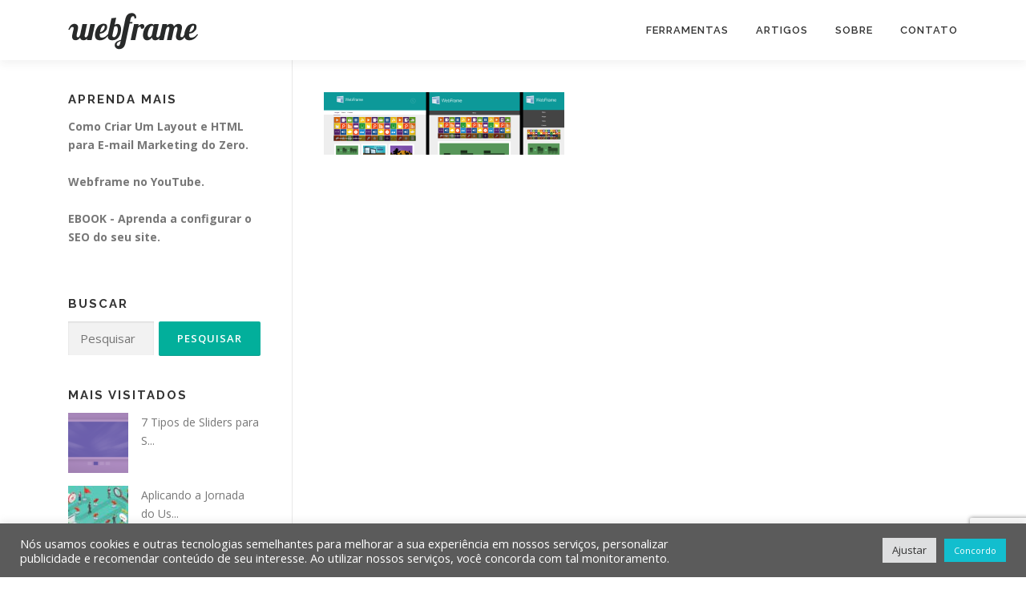

--- FILE ---
content_type: text/html; charset=UTF-8
request_url: https://webframe.com.br/projetos-web/responsivo/
body_size: 27152
content:
<!DOCTYPE html>
<html lang="pt-BR" xmlns:fb="https://www.facebook.com/2008/fbml" xmlns:addthis="https://www.addthis.com/help/api-spec" >
<head><script  defer src="https://webframe.com.br/wp-content/cache/minify/"></script>

<meta charset="UTF-8">
<meta name="viewport" content="width=device-width, initial-scale=1">
<link rel="profile" href="https://gmpg.org/xfn/11">
<meta name='robots' content='index, follow, max-image-preview:large, max-snippet:-1, max-video-preview:-1' />

	<!-- This site is optimized with the Yoast SEO plugin v19.11 - https://yoast.com/wordpress/plugins/seo/ -->
	<title>responsivo - Webframe</title>
	<link rel="canonical" href="https://webframe.com.br/projetos-web/responsivo/" />
	<meta property="og:locale" content="pt_BR" />
	<meta property="og:type" content="article" />
	<meta property="og:title" content="responsivo - Webframe" />
	<meta property="og:url" content="https://webframe.com.br/projetos-web/responsivo/" />
	<meta property="og:site_name" content="Webframe" />
	<meta property="og:image" content="https://webframe.com.br/projetos-web/responsivo" />
	<meta property="og:image:width" content="2277" />
	<meta property="og:image:height" content="597" />
	<meta property="og:image:type" content="image/png" />
	<script type="application/ld+json" class="yoast-schema-graph">{"@context":"https://schema.org","@graph":[{"@type":"WebPage","@id":"https://webframe.com.br/projetos-web/responsivo/","url":"https://webframe.com.br/projetos-web/responsivo/","name":"responsivo - Webframe","isPartOf":{"@id":"https://webframe.com.br/#website"},"primaryImageOfPage":{"@id":"https://webframe.com.br/projetos-web/responsivo/#primaryimage"},"image":{"@id":"https://webframe.com.br/projetos-web/responsivo/#primaryimage"},"thumbnailUrl":"https://webframe.com.br/wp-content/uploads/2014/08/responsivo.png","datePublished":"2014-08-20T22:25:32+00:00","dateModified":"2014-08-20T22:25:32+00:00","breadcrumb":{"@id":"https://webframe.com.br/projetos-web/responsivo/#breadcrumb"},"inLanguage":"pt-BR","potentialAction":[{"@type":"ReadAction","target":["https://webframe.com.br/projetos-web/responsivo/"]}]},{"@type":"ImageObject","inLanguage":"pt-BR","@id":"https://webframe.com.br/projetos-web/responsivo/#primaryimage","url":"https://webframe.com.br/wp-content/uploads/2014/08/responsivo.png","contentUrl":"https://webframe.com.br/wp-content/uploads/2014/08/responsivo.png","width":2277,"height":597},{"@type":"BreadcrumbList","@id":"https://webframe.com.br/projetos-web/responsivo/#breadcrumb","itemListElement":[{"@type":"ListItem","position":1,"name":"Home","item":"https://webframe.com.br/"},{"@type":"ListItem","position":2,"name":"Projetos Web","item":"https://webframe.com.br/projetos-web/"},{"@type":"ListItem","position":3,"name":"responsivo"}]},{"@type":"WebSite","@id":"https://webframe.com.br/#website","url":"https://webframe.com.br/","name":"Webframe","description":"Tudo sobre web design, ux e sites","publisher":{"@id":"https://webframe.com.br/#organization"},"potentialAction":[{"@type":"SearchAction","target":{"@type":"EntryPoint","urlTemplate":"https://webframe.com.br/?s={search_term_string}"},"query-input":"required name=search_term_string"}],"inLanguage":"pt-BR"},{"@type":"Organization","@id":"https://webframe.com.br/#organization","name":"Webframe","url":"https://webframe.com.br/","logo":{"@type":"ImageObject","inLanguage":"pt-BR","@id":"https://webframe.com.br/#/schema/logo/image/","url":"https://webframe.com.br/wp-content/uploads/2022/02/logo-webframe-oficial.png","contentUrl":"https://webframe.com.br/wp-content/uploads/2022/02/logo-webframe-oficial.png","width":163,"height":46,"caption":"Webframe"},"image":{"@id":"https://webframe.com.br/#/schema/logo/image/"}}]}</script>
	<!-- / Yoast SEO plugin. -->


<link rel='dns-prefetch' href='//s7.addthis.com' />
<link rel='dns-prefetch' href='//www.googletagmanager.com' />
<link rel='dns-prefetch' href='//fonts.googleapis.com' />
<link rel='dns-prefetch' href='//pagead2.googlesyndication.com' />
<link rel="alternate" type="application/rss+xml" title="Feed para Webframe &raquo;" href="https://webframe.com.br/feed/" />
<link rel="alternate" type="application/rss+xml" title="Feed de comentários para Webframe &raquo;" href="https://webframe.com.br/comments/feed/" />
<link rel="alternate" type="application/rss+xml" title="Feed de comentários para Webframe &raquo; responsivo" href="https://webframe.com.br/projetos-web/responsivo/feed/" />
<script type="text/javascript">
window._wpemojiSettings = {"baseUrl":"https:\/\/s.w.org\/images\/core\/emoji\/14.0.0\/72x72\/","ext":".png","svgUrl":"https:\/\/s.w.org\/images\/core\/emoji\/14.0.0\/svg\/","svgExt":".svg","source":{"concatemoji":"https:\/\/webframe.com.br\/wp-includes\/js\/wp-emoji-release.min.js?ver=6.1.9"}};
/*! This file is auto-generated */
!function(e,a,t){var n,r,o,i=a.createElement("canvas"),p=i.getContext&&i.getContext("2d");function s(e,t){var a=String.fromCharCode,e=(p.clearRect(0,0,i.width,i.height),p.fillText(a.apply(this,e),0,0),i.toDataURL());return p.clearRect(0,0,i.width,i.height),p.fillText(a.apply(this,t),0,0),e===i.toDataURL()}function c(e){var t=a.createElement("script");t.src=e,t.defer=t.type="text/javascript",a.getElementsByTagName("head")[0].appendChild(t)}for(o=Array("flag","emoji"),t.supports={everything:!0,everythingExceptFlag:!0},r=0;r<o.length;r++)t.supports[o[r]]=function(e){if(p&&p.fillText)switch(p.textBaseline="top",p.font="600 32px Arial",e){case"flag":return s([127987,65039,8205,9895,65039],[127987,65039,8203,9895,65039])?!1:!s([55356,56826,55356,56819],[55356,56826,8203,55356,56819])&&!s([55356,57332,56128,56423,56128,56418,56128,56421,56128,56430,56128,56423,56128,56447],[55356,57332,8203,56128,56423,8203,56128,56418,8203,56128,56421,8203,56128,56430,8203,56128,56423,8203,56128,56447]);case"emoji":return!s([129777,127995,8205,129778,127999],[129777,127995,8203,129778,127999])}return!1}(o[r]),t.supports.everything=t.supports.everything&&t.supports[o[r]],"flag"!==o[r]&&(t.supports.everythingExceptFlag=t.supports.everythingExceptFlag&&t.supports[o[r]]);t.supports.everythingExceptFlag=t.supports.everythingExceptFlag&&!t.supports.flag,t.DOMReady=!1,t.readyCallback=function(){t.DOMReady=!0},t.supports.everything||(n=function(){t.readyCallback()},a.addEventListener?(a.addEventListener("DOMContentLoaded",n,!1),e.addEventListener("load",n,!1)):(e.attachEvent("onload",n),a.attachEvent("onreadystatechange",function(){"complete"===a.readyState&&t.readyCallback()})),(e=t.source||{}).concatemoji?c(e.concatemoji):e.wpemoji&&e.twemoji&&(c(e.twemoji),c(e.wpemoji)))}(window,document,window._wpemojiSettings);
</script>
<style type="text/css">
img.wp-smiley,
img.emoji {
	display: inline !important;
	border: none !important;
	box-shadow: none !important;
	height: 1em !important;
	width: 1em !important;
	margin: 0 0.07em !important;
	vertical-align: -0.1em !important;
	background: none !important;
	padding: 0 !important;
}
</style>
	<link rel='stylesheet' id='wp-block-library-css' href='https://webframe.com.br/wp-includes/css/dist/block-library/style.min.css?ver=6.1.9' type='text/css' media='all' />
<link rel='stylesheet' id='classic-theme-styles-css' href='https://webframe.com.br/wp-includes/css/classic-themes.min.css?ver=1' type='text/css' media='all' />
<style id='global-styles-inline-css' type='text/css'>
body{--wp--preset--color--black: #000000;--wp--preset--color--cyan-bluish-gray: #abb8c3;--wp--preset--color--white: #ffffff;--wp--preset--color--pale-pink: #f78da7;--wp--preset--color--vivid-red: #cf2e2e;--wp--preset--color--luminous-vivid-orange: #ff6900;--wp--preset--color--luminous-vivid-amber: #fcb900;--wp--preset--color--light-green-cyan: #7bdcb5;--wp--preset--color--vivid-green-cyan: #00d084;--wp--preset--color--pale-cyan-blue: #8ed1fc;--wp--preset--color--vivid-cyan-blue: #0693e3;--wp--preset--color--vivid-purple: #9b51e0;--wp--preset--gradient--vivid-cyan-blue-to-vivid-purple: linear-gradient(135deg,rgba(6,147,227,1) 0%,rgb(155,81,224) 100%);--wp--preset--gradient--light-green-cyan-to-vivid-green-cyan: linear-gradient(135deg,rgb(122,220,180) 0%,rgb(0,208,130) 100%);--wp--preset--gradient--luminous-vivid-amber-to-luminous-vivid-orange: linear-gradient(135deg,rgba(252,185,0,1) 0%,rgba(255,105,0,1) 100%);--wp--preset--gradient--luminous-vivid-orange-to-vivid-red: linear-gradient(135deg,rgba(255,105,0,1) 0%,rgb(207,46,46) 100%);--wp--preset--gradient--very-light-gray-to-cyan-bluish-gray: linear-gradient(135deg,rgb(238,238,238) 0%,rgb(169,184,195) 100%);--wp--preset--gradient--cool-to-warm-spectrum: linear-gradient(135deg,rgb(74,234,220) 0%,rgb(151,120,209) 20%,rgb(207,42,186) 40%,rgb(238,44,130) 60%,rgb(251,105,98) 80%,rgb(254,248,76) 100%);--wp--preset--gradient--blush-light-purple: linear-gradient(135deg,rgb(255,206,236) 0%,rgb(152,150,240) 100%);--wp--preset--gradient--blush-bordeaux: linear-gradient(135deg,rgb(254,205,165) 0%,rgb(254,45,45) 50%,rgb(107,0,62) 100%);--wp--preset--gradient--luminous-dusk: linear-gradient(135deg,rgb(255,203,112) 0%,rgb(199,81,192) 50%,rgb(65,88,208) 100%);--wp--preset--gradient--pale-ocean: linear-gradient(135deg,rgb(255,245,203) 0%,rgb(182,227,212) 50%,rgb(51,167,181) 100%);--wp--preset--gradient--electric-grass: linear-gradient(135deg,rgb(202,248,128) 0%,rgb(113,206,126) 100%);--wp--preset--gradient--midnight: linear-gradient(135deg,rgb(2,3,129) 0%,rgb(40,116,252) 100%);--wp--preset--duotone--dark-grayscale: url('#wp-duotone-dark-grayscale');--wp--preset--duotone--grayscale: url('#wp-duotone-grayscale');--wp--preset--duotone--purple-yellow: url('#wp-duotone-purple-yellow');--wp--preset--duotone--blue-red: url('#wp-duotone-blue-red');--wp--preset--duotone--midnight: url('#wp-duotone-midnight');--wp--preset--duotone--magenta-yellow: url('#wp-duotone-magenta-yellow');--wp--preset--duotone--purple-green: url('#wp-duotone-purple-green');--wp--preset--duotone--blue-orange: url('#wp-duotone-blue-orange');--wp--preset--font-size--small: 13px;--wp--preset--font-size--medium: 20px;--wp--preset--font-size--large: 36px;--wp--preset--font-size--x-large: 42px;--wp--preset--spacing--20: 0.44rem;--wp--preset--spacing--30: 0.67rem;--wp--preset--spacing--40: 1rem;--wp--preset--spacing--50: 1.5rem;--wp--preset--spacing--60: 2.25rem;--wp--preset--spacing--70: 3.38rem;--wp--preset--spacing--80: 5.06rem;}:where(.is-layout-flex){gap: 0.5em;}body .is-layout-flow > .alignleft{float: left;margin-inline-start: 0;margin-inline-end: 2em;}body .is-layout-flow > .alignright{float: right;margin-inline-start: 2em;margin-inline-end: 0;}body .is-layout-flow > .aligncenter{margin-left: auto !important;margin-right: auto !important;}body .is-layout-constrained > .alignleft{float: left;margin-inline-start: 0;margin-inline-end: 2em;}body .is-layout-constrained > .alignright{float: right;margin-inline-start: 2em;margin-inline-end: 0;}body .is-layout-constrained > .aligncenter{margin-left: auto !important;margin-right: auto !important;}body .is-layout-constrained > :where(:not(.alignleft):not(.alignright):not(.alignfull)){max-width: var(--wp--style--global--content-size);margin-left: auto !important;margin-right: auto !important;}body .is-layout-constrained > .alignwide{max-width: var(--wp--style--global--wide-size);}body .is-layout-flex{display: flex;}body .is-layout-flex{flex-wrap: wrap;align-items: center;}body .is-layout-flex > *{margin: 0;}:where(.wp-block-columns.is-layout-flex){gap: 2em;}.has-black-color{color: var(--wp--preset--color--black) !important;}.has-cyan-bluish-gray-color{color: var(--wp--preset--color--cyan-bluish-gray) !important;}.has-white-color{color: var(--wp--preset--color--white) !important;}.has-pale-pink-color{color: var(--wp--preset--color--pale-pink) !important;}.has-vivid-red-color{color: var(--wp--preset--color--vivid-red) !important;}.has-luminous-vivid-orange-color{color: var(--wp--preset--color--luminous-vivid-orange) !important;}.has-luminous-vivid-amber-color{color: var(--wp--preset--color--luminous-vivid-amber) !important;}.has-light-green-cyan-color{color: var(--wp--preset--color--light-green-cyan) !important;}.has-vivid-green-cyan-color{color: var(--wp--preset--color--vivid-green-cyan) !important;}.has-pale-cyan-blue-color{color: var(--wp--preset--color--pale-cyan-blue) !important;}.has-vivid-cyan-blue-color{color: var(--wp--preset--color--vivid-cyan-blue) !important;}.has-vivid-purple-color{color: var(--wp--preset--color--vivid-purple) !important;}.has-black-background-color{background-color: var(--wp--preset--color--black) !important;}.has-cyan-bluish-gray-background-color{background-color: var(--wp--preset--color--cyan-bluish-gray) !important;}.has-white-background-color{background-color: var(--wp--preset--color--white) !important;}.has-pale-pink-background-color{background-color: var(--wp--preset--color--pale-pink) !important;}.has-vivid-red-background-color{background-color: var(--wp--preset--color--vivid-red) !important;}.has-luminous-vivid-orange-background-color{background-color: var(--wp--preset--color--luminous-vivid-orange) !important;}.has-luminous-vivid-amber-background-color{background-color: var(--wp--preset--color--luminous-vivid-amber) !important;}.has-light-green-cyan-background-color{background-color: var(--wp--preset--color--light-green-cyan) !important;}.has-vivid-green-cyan-background-color{background-color: var(--wp--preset--color--vivid-green-cyan) !important;}.has-pale-cyan-blue-background-color{background-color: var(--wp--preset--color--pale-cyan-blue) !important;}.has-vivid-cyan-blue-background-color{background-color: var(--wp--preset--color--vivid-cyan-blue) !important;}.has-vivid-purple-background-color{background-color: var(--wp--preset--color--vivid-purple) !important;}.has-black-border-color{border-color: var(--wp--preset--color--black) !important;}.has-cyan-bluish-gray-border-color{border-color: var(--wp--preset--color--cyan-bluish-gray) !important;}.has-white-border-color{border-color: var(--wp--preset--color--white) !important;}.has-pale-pink-border-color{border-color: var(--wp--preset--color--pale-pink) !important;}.has-vivid-red-border-color{border-color: var(--wp--preset--color--vivid-red) !important;}.has-luminous-vivid-orange-border-color{border-color: var(--wp--preset--color--luminous-vivid-orange) !important;}.has-luminous-vivid-amber-border-color{border-color: var(--wp--preset--color--luminous-vivid-amber) !important;}.has-light-green-cyan-border-color{border-color: var(--wp--preset--color--light-green-cyan) !important;}.has-vivid-green-cyan-border-color{border-color: var(--wp--preset--color--vivid-green-cyan) !important;}.has-pale-cyan-blue-border-color{border-color: var(--wp--preset--color--pale-cyan-blue) !important;}.has-vivid-cyan-blue-border-color{border-color: var(--wp--preset--color--vivid-cyan-blue) !important;}.has-vivid-purple-border-color{border-color: var(--wp--preset--color--vivid-purple) !important;}.has-vivid-cyan-blue-to-vivid-purple-gradient-background{background: var(--wp--preset--gradient--vivid-cyan-blue-to-vivid-purple) !important;}.has-light-green-cyan-to-vivid-green-cyan-gradient-background{background: var(--wp--preset--gradient--light-green-cyan-to-vivid-green-cyan) !important;}.has-luminous-vivid-amber-to-luminous-vivid-orange-gradient-background{background: var(--wp--preset--gradient--luminous-vivid-amber-to-luminous-vivid-orange) !important;}.has-luminous-vivid-orange-to-vivid-red-gradient-background{background: var(--wp--preset--gradient--luminous-vivid-orange-to-vivid-red) !important;}.has-very-light-gray-to-cyan-bluish-gray-gradient-background{background: var(--wp--preset--gradient--very-light-gray-to-cyan-bluish-gray) !important;}.has-cool-to-warm-spectrum-gradient-background{background: var(--wp--preset--gradient--cool-to-warm-spectrum) !important;}.has-blush-light-purple-gradient-background{background: var(--wp--preset--gradient--blush-light-purple) !important;}.has-blush-bordeaux-gradient-background{background: var(--wp--preset--gradient--blush-bordeaux) !important;}.has-luminous-dusk-gradient-background{background: var(--wp--preset--gradient--luminous-dusk) !important;}.has-pale-ocean-gradient-background{background: var(--wp--preset--gradient--pale-ocean) !important;}.has-electric-grass-gradient-background{background: var(--wp--preset--gradient--electric-grass) !important;}.has-midnight-gradient-background{background: var(--wp--preset--gradient--midnight) !important;}.has-small-font-size{font-size: var(--wp--preset--font-size--small) !important;}.has-medium-font-size{font-size: var(--wp--preset--font-size--medium) !important;}.has-large-font-size{font-size: var(--wp--preset--font-size--large) !important;}.has-x-large-font-size{font-size: var(--wp--preset--font-size--x-large) !important;}
.wp-block-navigation a:where(:not(.wp-element-button)){color: inherit;}
:where(.wp-block-columns.is-layout-flex){gap: 2em;}
.wp-block-pullquote{font-size: 1.5em;line-height: 1.6;}
</style>
<link rel='stylesheet' id='contact-form-7-css' href='https://webframe.com.br/wp-content/plugins/contact-form-7/includes/css/styles.css?ver=5.7' type='text/css' media='all' />
<link rel='stylesheet' id='cookie-law-info-css' href='https://webframe.com.br/wp-content/plugins/cookie-law-info/legacy/public/css/cookie-law-info-public.css?ver=3.0.6' type='text/css' media='all' />
<link rel='stylesheet' id='cookie-law-info-gdpr-css' href='https://webframe.com.br/wp-content/plugins/cookie-law-info/legacy/public/css/cookie-law-info-gdpr.css?ver=3.0.6' type='text/css' media='all' />
<link rel='stylesheet' id='SFSImainCss-css' href='https://webframe.com.br/wp-content/plugins/ultimate-social-media-icons/css/sfsi-style.css?ver=2.8.0' type='text/css' media='all' />
<link rel='stylesheet' id='yuzo-css-css' href='https://webframe.com.br/wp-content/plugins/yuzo-related-post/public/assets/css/yuzo.css?ver=432' type='text/css' media='all' />
<link rel='stylesheet' id='wordpress-popular-posts-css-css' href='https://webframe.com.br/wp-content/plugins/wordpress-popular-posts/assets/css/wpp.css?ver=5.5.1' type='text/css' media='all' />
<link rel='stylesheet' id='onepress-fonts-css' href='https://fonts.googleapis.com/css?family=Raleway%3A400%2C500%2C600%2C700%2C300%2C100%2C800%2C900%7COpen+Sans%3A400%2C300%2C300italic%2C400italic%2C600%2C600italic%2C700%2C700italic&#038;subset=latin%2Clatin-ext&#038;display=swap&#038;ver=2.3.3' type='text/css' media='all' />
<link rel='stylesheet' id='onepress-animate-css' href='https://webframe.com.br/wp-content/themes/onepress/assets/css/animate.min.css?ver=2.3.3' type='text/css' media='all' />
<link rel='stylesheet' id='onepress-fa-css' href='https://webframe.com.br/wp-content/themes/onepress/assets/css/font-awesome.min.css?ver=4.7.0' type='text/css' media='all' />
<link rel='stylesheet' id='onepress-bootstrap-css' href='https://webframe.com.br/wp-content/themes/onepress/assets/css/bootstrap.min.css?ver=2.3.3' type='text/css' media='all' />
<link rel='stylesheet' id='onepress-style-css' href='https://webframe.com.br/wp-content/themes/onepress/style.css?ver=6.1.9' type='text/css' media='all' />
<style id='onepress-style-inline-css' type='text/css'>
.site-logo-div img{height:46px;width:auto}#main .video-section section.hero-slideshow-wrapper{background:transparent}.hero-slideshow-wrapper:after{position:absolute;top:0px;left:0px;width:100%;height:100%;background-color:rgba(0,0,0,0.3);display:block;content:""}.body-desktop .parallax-hero .hero-slideshow-wrapper:after{display:none!important}#parallax-hero>.parallax-bg::before{background-color:rgba(0,0,0,0.3);opacity:1}.body-desktop .parallax-hero .hero-slideshow-wrapper:after{display:none!important}a,.screen-reader-text:hover,.screen-reader-text:active,.screen-reader-text:focus,.header-social a,.onepress-menu a:hover,.onepress-menu ul li a:hover,.onepress-menu li.onepress-current-item>a,.onepress-menu ul li.current-menu-item>a,.onepress-menu>li a.menu-actived,.onepress-menu.onepress-menu-mobile li.onepress-current-item>a,.site-footer a,.site-footer .footer-social a:hover,.site-footer .btt a:hover,.highlight,#comments .comment .comment-wrapper .comment-meta .comment-time:hover,#comments .comment .comment-wrapper .comment-meta .comment-reply-link:hover,#comments .comment .comment-wrapper .comment-meta .comment-edit-link:hover,.btn-theme-primary-outline,.sidebar .widget a:hover,.section-services .service-item .service-image i,.counter_item .counter__number,.team-member .member-thumb .member-profile a:hover,.icon-background-default{color:#02af9b}input[type="reset"],input[type="submit"],input[type="submit"],input[type="reset"]:hover,input[type="submit"]:hover,input[type="submit"]:hover .nav-links a:hover,.btn-theme-primary,.btn-theme-primary-outline:hover,.section-testimonials .card-theme-primary,.woocommerce #respond input#submit,.woocommerce a.button,.woocommerce button.button,.woocommerce input.button,.woocommerce button.button.alt,.pirate-forms-submit-button,.pirate-forms-submit-button:hover,input[type="reset"],input[type="submit"],input[type="submit"],.pirate-forms-submit-button,.contact-form div.wpforms-container-full .wpforms-form .wpforms-submit,.contact-form div.wpforms-container-full .wpforms-form .wpforms-submit:hover,.nav-links a:hover,.nav-links a.current,.nav-links .page-numbers:hover,.nav-links .page-numbers.current{background:#02af9b}.btn-theme-primary-outline,.btn-theme-primary-outline:hover,.pricing__item:hover,.section-testimonials .card-theme-primary,.entry-content blockquote{border-color:#02af9b}.site-footer .site-info{color:#222222}#footer-widgets{}.gallery-carousel .g-item{padding:0px 10px}.gallery-carousel-wrap{margin-left:-10px;margin-right:-10px}.gallery-grid .g-item,.gallery-masonry .g-item .inner{padding:10px}.gallery-grid-wrap,.gallery-masonry-wrap{margin-left:-10px;margin-right:-10px}.gallery-justified-wrap{margin-left:-20px;margin-right:-20px}
</style>
<link rel='stylesheet' id='onepress-gallery-lightgallery-css' href='https://webframe.com.br/wp-content/themes/onepress/assets/css/lightgallery.css?ver=6.1.9' type='text/css' media='all' />
<link rel='stylesheet' id='addthis_all_pages-css' href='https://webframe.com.br/wp-content/plugins/addthis/frontend/build/addthis_wordpress_public.min.css?ver=6.1.9' type='text/css' media='all' />
<link rel='stylesheet' id='enlighterjs-css' href='https://webframe.com.br/wp-content/plugins/enlighter/cache/enlighterjs.min.css?ver=GGC4ZRyY0mkSZfC' type='text/css' media='all' />
<script type='text/javascript' src='https://webframe.com.br/wp-includes/js/jquery/jquery.min.js?ver=3.6.1' id='jquery-core-js'></script>
<script type='text/javascript' src='https://webframe.com.br/wp-includes/js/jquery/jquery-migrate.min.js?ver=3.3.2' id='jquery-migrate-js'></script>
<script type='text/javascript' id='cookie-law-info-js-extra'>
/* <![CDATA[ */
var Cli_Data = {"nn_cookie_ids":[],"cookielist":[],"non_necessary_cookies":[],"ccpaEnabled":"","ccpaRegionBased":"","ccpaBarEnabled":"","strictlyEnabled":["necessary","obligatoire"],"ccpaType":"gdpr","js_blocking":"1","custom_integration":"","triggerDomRefresh":"","secure_cookies":""};
var cli_cookiebar_settings = {"animate_speed_hide":"500","animate_speed_show":"500","background":"#5b5b5b","border":"#b1a6a6c2","border_on":"","button_1_button_colour":"#61a229","button_1_button_hover":"#4e8221","button_1_link_colour":"#fff","button_1_as_button":"1","button_1_new_win":"","button_2_button_colour":"#333","button_2_button_hover":"#292929","button_2_link_colour":"#444","button_2_as_button":"","button_2_hidebar":"","button_3_button_colour":"#dedfe0","button_3_button_hover":"#b2b2b3","button_3_link_colour":"#333333","button_3_as_button":"1","button_3_new_win":"","button_4_button_colour":"#dedfe0","button_4_button_hover":"#b2b2b3","button_4_link_colour":"#333333","button_4_as_button":"1","button_7_button_colour":"#12bece","button_7_button_hover":"#0e98a5","button_7_link_colour":"#fff","button_7_as_button":"1","button_7_new_win":"","font_family":"inherit","header_fix":"","notify_animate_hide":"1","notify_animate_show":"1","notify_div_id":"#cookie-law-info-bar","notify_position_horizontal":"right","notify_position_vertical":"bottom","scroll_close":"","scroll_close_reload":"","accept_close_reload":"","reject_close_reload":"","showagain_tab":"","showagain_background":"#fff","showagain_border":"#000","showagain_div_id":"#cookie-law-info-again","showagain_x_position":"100px","text":"#ffffff","show_once_yn":"","show_once":"10000","logging_on":"","as_popup":"","popup_overlay":"1","bar_heading_text":"","cookie_bar_as":"banner","popup_showagain_position":"bottom-right","widget_position":"left"};
var log_object = {"ajax_url":"https:\/\/webframe.com.br\/wp-admin\/admin-ajax.php"};
/* ]]> */
</script>
<script type='text/javascript' src='https://webframe.com.br/wp-content/plugins/cookie-law-info/legacy/public/js/cookie-law-info-public.js?ver=3.0.6' id='cookie-law-info-js'></script>
<script type='application/json' id='wpp-json'>
{"sampling_active":0,"sampling_rate":100,"ajax_url":"https:\/\/webframe.com.br\/wp-json\/wordpress-popular-posts\/v1\/popular-posts","api_url":"https:\/\/webframe.com.br\/wp-json\/wordpress-popular-posts","ID":318,"token":"3b984deaab","lang":0,"debug":1}
</script>
<script type='text/javascript' src='https://webframe.com.br/wp-content/plugins/wordpress-popular-posts/assets/js/wpp.min.js?ver=5.5.1' id='wpp-js-js'></script>

<!-- Snippet do Google Analytics adicionado pelo Site Kit -->
<script type='text/javascript' src='https://www.googletagmanager.com/gtag/js?id=UA-51234216-2' id='google_gtagjs-js' async></script>
<script type='text/javascript' id='google_gtagjs-js-after'>
window.dataLayer = window.dataLayer || [];function gtag(){dataLayer.push(arguments);}
gtag('set', 'linker', {"domains":["webframe.com.br"]} );
gtag("js", new Date());
gtag("set", "developer_id.dZTNiMT", true);
gtag("config", "UA-51234216-2", {"anonymize_ip":true});
gtag("config", "G-WVLF3NP79W");
</script>

<!-- Finalizar o snippet do Google Analytics adicionado pelo Site Kit -->
<link rel="https://api.w.org/" href="https://webframe.com.br/wp-json/" /><link rel="alternate" type="application/json" href="https://webframe.com.br/wp-json/wp/v2/media/318" /><link rel="EditURI" type="application/rsd+xml" title="RSD" href="https://webframe.com.br/xmlrpc.php?rsd" />
<link rel="wlwmanifest" type="application/wlwmanifest+xml" href="https://webframe.com.br/wp-includes/wlwmanifest.xml" />
<meta name="generator" content="WordPress 6.1.9" />
<link rel='shortlink' href='https://webframe.com.br/?p=318' />
<link rel="alternate" type="application/json+oembed" href="https://webframe.com.br/wp-json/oembed/1.0/embed?url=https%3A%2F%2Fwebframe.com.br%2Fprojetos-web%2Fresponsivo%2F" />
<link rel="alternate" type="text/xml+oembed" href="https://webframe.com.br/wp-json/oembed/1.0/embed?url=https%3A%2F%2Fwebframe.com.br%2Fprojetos-web%2Fresponsivo%2F&#038;format=xml" />
<style type="text/css">
.feedzy-rss-link-icon:after {
	content: url("https://webframe.com.br/wp-content/plugins/feedzy-rss-feeds/img/external-link.png");
	margin-left: 3px;
}
</style>
		<meta name="generator" content="Site Kit by Google 1.96.0" /><script src="//rum-static.pingdom.net/pa-5c321968cea07b0016000730.js" async></script><meta name="follow.[base64]" content="R3BDRhktWmKFjfPvWfs8"/>            <style id="wpp-loading-animation-styles">@-webkit-keyframes bgslide{from{background-position-x:0}to{background-position-x:-200%}}@keyframes bgslide{from{background-position-x:0}to{background-position-x:-200%}}.wpp-widget-placeholder,.wpp-widget-block-placeholder{margin:0 auto;width:60px;height:3px;background:#dd3737;background:linear-gradient(90deg,#dd3737 0%,#571313 10%,#dd3737 100%);background-size:200% auto;border-radius:3px;-webkit-animation:bgslide 1s infinite linear;animation:bgslide 1s infinite linear}</style>
            		<script>
			document.documentElement.className = document.documentElement.className.replace( 'no-js', 'js' );
		</script>
				<style>
			.no-js img.lazyload { display: none; }
			figure.wp-block-image img.lazyloading { min-width: 150px; }
							.lazyload, .lazyloading { opacity: 0; }
				.lazyloaded {
					opacity: 1;
					transition: opacity 400ms;
					transition-delay: 0ms;
				}
					</style>
		<link rel="pingback" href="https://webframe.com.br/xmlrpc.php">
<!-- Snippet do Google Adsense adicionado pelo Site Kit -->
<meta name="google-adsense-platform-account" content="ca-host-pub-2644536267352236">
<meta name="google-adsense-platform-domain" content="sitekit.withgoogle.com">
<!-- Finalizar o snippet do Google Adsense adicionado pelo Site Kit -->
<!-- All in one Favicon 4.7 --><link rel="icon" href="https://webframe.com.br/wp-content/uploads/2014/05/favicon22.png" type="image/png"/>

<!-- Snippet do Google Adsense adicionado pelo Site Kit -->
<script async="async" src="https://pagead2.googlesyndication.com/pagead/js/adsbygoogle.js?client=ca-pub-7587413145435609&amp;host=ca-host-pub-2644536267352236" crossorigin="anonymous" type="text/javascript"></script>

<!-- Finalizar o snippet do Google Adsense adicionado pelo Site Kit -->
<link rel="icon" href="https://webframe.com.br/wp-content/uploads/2020/07/m-150x103.png" sizes="32x32" />
<link rel="icon" href="https://webframe.com.br/wp-content/uploads/2020/07/m.png" sizes="192x192" />
<link rel="apple-touch-icon" href="https://webframe.com.br/wp-content/uploads/2020/07/m.png" />
<meta name="msapplication-TileImage" content="https://webframe.com.br/wp-content/uploads/2020/07/m.png" />
<style> .yzp-id-1462.yzp-wrapper .yzp-container .yzp-wrap-item .yzp-item .yzp-item-title a{ font-weight: 100!important; }.yzp-id-1462.yzp-wrapper .yzp-container .yzp-wrap-item .yzp-item .yzp-item-title a{ color: #000!important; }.yzp-id-1463.yzp-wrapper.yzp-layout-inline.yzp-template-inline-yuzo-i2 .yzp-container .yzp-wrap-item .yzp-item-button a{background-color: rgba(47,126,255,0.7)!important;}.yzp-id-1463.yzp-wrapper.yzp-layout-inline.yzp-template-inline-yuzo-i2 .yzp-container .yzp-wrap-item:hover .yzp-item-button a{background-color: rgba(47,126,255,0.6)!important;}.yzp-id-1463.yzp-wrapper .yzp-container .yzp-wrap-item .yzp-item .yzp-item-title a{ font-weight: 100!important; }.yzp-id-1463.yzp-wrapper .yzp-container .yzp-wrap-item .yzp-item .yzp-item-title a{ color: #000!important; }.yzp-id-1464.yzp-wrapper.yzp-layout-inline .yzp-container .yzp-wrap-item .yzp-item{background-color: rgba(241,241,241,0.7)!important;padding-left: 10px;padding-top: 11px}.yzp-id-1464.yzp-wrapper.yzp-layout-inline .yzp-container .yzp-wrap-item .yzp-item{ border-left: 3px solid rgba(47,126,255,0.8)!important;}.yzp-id-1464.yzp-wrapper .yzp-container .yzp-wrap-item .yzp-item .yzp-item-title a{font-size: 18px!important;}.yzp-id-1464.yzp-wrapper .yzp-container .yzp-wrap-item .yzp-item .yzp-item-title a{ line-height: 20px!important; }.yzp-id-1464.yzp-wrapper .yzp-container .yzp-wrap-item .yzp-item .yzp-item-title a{ font-weight: 100!important; }.yzp-id-1464.yzp-wrapper .yzp-container .yzp-wrap-item .yzp-item .yzp-item-title a{ color: #000!important; }.yzp-id-1464.yzp-wrapper{margin-top:20px;}.yzp-id-1464.yzp-wrapper{margin-bottom:20px;}.yzp-id-1464.yzp-wrapper  .yzp-container .yzp-wrap-item .yzp-item{padding-top:20px!important;}.yzp-id-1464.yzp-wrapper  .yzp-container .yzp-wrap-item .yzp-item{padding-bottom:20px!important;}.yzp-id-1465.yzp-wrapper .yzp-container .yzp-wrap-item .yzp-item .yzp-item-title a{ font-weight: 100!important; }.yzp-id-1465.yzp-wrapper .yzp-container .yzp-wrap-item .yzp-item .yzp-item-title a{ color: #000!important; }.yzp-id-1466.yzp-wrapper .yzp-container .yzp-wrap-item .yzp-item .yzp-item-title a{ font-weight: 100!important; }.yzp-id-1466.yzp-wrapper .yzp-container .yzp-wrap-item .yzp-item .yzp-item-title a{ color: #000!important; }.yzp-id-1467.yzp-wrapper .yzp-container .yzp-wrap-item .yzp-item .yzp-item-title a{ font-weight: 100!important; }.yzp-id-1467.yzp-wrapper .yzp-container .yzp-wrap-item .yzp-item .yzp-item-title a{ color: #000!important; } .yzp-id-1462.yzp-wrapper .yzp-container .yzp-wrap-item{display:none;}@media screen and (min-width: 319px) and (max-width: 767px) {.yzp-id-1462.yzp-wrapper .yzp-container .yzp-wrap-item:nth-child(1){display:list-item;}.yzp-id-1462.yzp-wrapper.yzp-layout-grid .yzp-container .yzp-wrap-item:nth-child(1){list-style:none;}.yzp-id-1462.yzp-wrapper .yzp-container .yzp-wrap-item:nth-child(2){display:list-item;}.yzp-id-1462.yzp-wrapper.yzp-layout-grid .yzp-container .yzp-wrap-item:nth-child(2){list-style:none;}.yzp-id-1462.yzp-wrapper .yzp-container .yzp-wrap-item:nth-child(3){display:list-item;}.yzp-id-1462.yzp-wrapper.yzp-layout-grid .yzp-container .yzp-wrap-item:nth-child(3){list-style:none;}.yzp-id-1462.yzp-wrapper .yzp-container .yzp-wrap-item:nth-child(4){display:list-item;}.yzp-id-1462.yzp-wrapper.yzp-layout-grid .yzp-container .yzp-wrap-item:nth-child(4){list-style:none;}}@media screen and (min-width: 768px) and (max-width: 1024px) {.yzp-id-1462.yzp-wrapper .yzp-container .yzp-wrap-item:nth-child(1){display:list-item;}.yzp-id-1462.yzp-wrapper.yzp-layout-grid .yzp-container .yzp-wrap-item:nth-child(1){list-style:none;}.yzp-id-1462.yzp-wrapper .yzp-container .yzp-wrap-item:nth-child(2){display:list-item;}.yzp-id-1462.yzp-wrapper.yzp-layout-grid .yzp-container .yzp-wrap-item:nth-child(2){list-style:none;}.yzp-id-1462.yzp-wrapper .yzp-container .yzp-wrap-item:nth-child(3){display:list-item;}.yzp-id-1462.yzp-wrapper.yzp-layout-grid .yzp-container .yzp-wrap-item:nth-child(3){list-style:none;}}@media screen and (min-width: 1025px) {.yzp-id-1462.yzp-wrapper .yzp-container .yzp-wrap-item:nth-child(1){display:list-item;}.yzp-id-1462.yzp-wrapper.yzp-layout-grid .yzp-container .yzp-wrap-item:nth-child(1){list-style:none;}.yzp-id-1462.yzp-wrapper .yzp-container .yzp-wrap-item:nth-child(2){display:list-item;}.yzp-id-1462.yzp-wrapper.yzp-layout-grid .yzp-container .yzp-wrap-item:nth-child(2){list-style:none;}.yzp-id-1462.yzp-wrapper .yzp-container .yzp-wrap-item:nth-child(3){display:list-item;}.yzp-id-1462.yzp-wrapper.yzp-layout-grid .yzp-container .yzp-wrap-item:nth-child(3){list-style:none;}.yzp-id-1462.yzp-wrapper .yzp-container .yzp-wrap-item:nth-child(4){display:list-item;}.yzp-id-1462.yzp-wrapper.yzp-layout-grid .yzp-container .yzp-wrap-item:nth-child(4){list-style:none;}.yzp-id-1462.yzp-wrapper .yzp-container .yzp-wrap-item:nth-child(5){display:list-item;}.yzp-id-1462.yzp-wrapper.yzp-layout-grid .yzp-container .yzp-wrap-item:nth-child(5){list-style:none;}.yzp-id-1462.yzp-wrapper .yzp-container .yzp-wrap-item:nth-child(6){display:list-item;}.yzp-id-1462.yzp-wrapper.yzp-layout-grid .yzp-container .yzp-wrap-item:nth-child(6){list-style:none;}}.yzp-id-1462.yzp-wrapper.yzp-aspect-ratio-1-1{ --yzp-aspect-ratio:1/1 } .yzp-id-1462.yzp-wrapper.yzp-aspect-ratio-1-1{ --yzp-aspect-ratio:1/1 } .yzp-id-1463.yzp-wrapper .yzp-container .yzp-wrap-item{display:none;}@media screen and (min-width: 319px) and (max-width: 767px) {.yzp-id-1463.yzp-wrapper .yzp-container .yzp-wrap-item:nth-child(1){display:list-item;}}@media screen and (min-width: 768px) and (max-width: 1024px) {.yzp-id-1463.yzp-wrapper .yzp-container .yzp-wrap-item:nth-child(1){display:list-item;}}@media screen and (min-width: 1025px) {.yzp-id-1463.yzp-wrapper .yzp-container .yzp-wrap-item:nth-child(1){display:list-item;}}.yzp-id-1463.yzp-wrapper.yzp-aspect-ratio-1-1{ --yzp-aspect-ratio:1/1 } .yzp-id-1463.yzp-wrapper.yzp-aspect-ratio-1-1{ --yzp-aspect-ratio:1/1 } .yzp-id-1464.yzp-wrapper .yzp-container .yzp-wrap-item{display:none;}@media screen and (min-width: 319px) and (max-width: 767px) {.yzp-id-1464.yzp-wrapper .yzp-container .yzp-wrap-item:nth-child(1){display:list-item;}}@media screen and (min-width: 768px) and (max-width: 1024px) {.yzp-id-1464.yzp-wrapper .yzp-container .yzp-wrap-item:nth-child(1){display:list-item;}}@media screen and (min-width: 1025px) {.yzp-id-1464.yzp-wrapper .yzp-container .yzp-wrap-item:nth-child(1){display:list-item;}}.yzp-id-1464.yzp-wrapper.yzp-aspect-ratio-1-1{ --yzp-aspect-ratio:1/1 } .yzp-id-1464.yzp-wrapper.yzp-aspect-ratio-1-1{ --yzp-aspect-ratio:1/1 } .yzp-id-1465.yzp-wrapper .yzp-container .yzp-wrap-item{display:none;}@media screen and (min-width: 319px) and (max-width: 767px) {.yzp-id-1465.yzp-wrapper .yzp-container .yzp-wrap-item:nth-child(1){display:list-item;}.yzp-id-1465.yzp-wrapper.yzp-layout-grid .yzp-container .yzp-wrap-item:nth-child(1){list-style:none;}.yzp-id-1465.yzp-wrapper .yzp-container .yzp-wrap-item:nth-child(2){display:list-item;}.yzp-id-1465.yzp-wrapper.yzp-layout-grid .yzp-container .yzp-wrap-item:nth-child(2){list-style:none;}.yzp-id-1465.yzp-wrapper .yzp-container .yzp-wrap-item:nth-child(3){display:list-item;}.yzp-id-1465.yzp-wrapper.yzp-layout-grid .yzp-container .yzp-wrap-item:nth-child(3){list-style:none;}.yzp-id-1465.yzp-wrapper .yzp-container .yzp-wrap-item:nth-child(4){display:list-item;}.yzp-id-1465.yzp-wrapper.yzp-layout-grid .yzp-container .yzp-wrap-item:nth-child(4){list-style:none;}}@media screen and (min-width: 768px) and (max-width: 1024px) {.yzp-id-1465.yzp-wrapper .yzp-container .yzp-wrap-item:nth-child(1){display:list-item;}.yzp-id-1465.yzp-wrapper.yzp-layout-grid .yzp-container .yzp-wrap-item:nth-child(1){list-style:none;}.yzp-id-1465.yzp-wrapper .yzp-container .yzp-wrap-item:nth-child(2){display:list-item;}.yzp-id-1465.yzp-wrapper.yzp-layout-grid .yzp-container .yzp-wrap-item:nth-child(2){list-style:none;}.yzp-id-1465.yzp-wrapper .yzp-container .yzp-wrap-item:nth-child(3){display:list-item;}.yzp-id-1465.yzp-wrapper.yzp-layout-grid .yzp-container .yzp-wrap-item:nth-child(3){list-style:none;}}@media screen and (min-width: 1025px) {.yzp-id-1465.yzp-wrapper .yzp-container .yzp-wrap-item:nth-child(1){display:list-item;}.yzp-id-1465.yzp-wrapper.yzp-layout-grid .yzp-container .yzp-wrap-item:nth-child(1){list-style:none;}.yzp-id-1465.yzp-wrapper .yzp-container .yzp-wrap-item:nth-child(2){display:list-item;}.yzp-id-1465.yzp-wrapper.yzp-layout-grid .yzp-container .yzp-wrap-item:nth-child(2){list-style:none;}.yzp-id-1465.yzp-wrapper .yzp-container .yzp-wrap-item:nth-child(3){display:list-item;}.yzp-id-1465.yzp-wrapper.yzp-layout-grid .yzp-container .yzp-wrap-item:nth-child(3){list-style:none;}.yzp-id-1465.yzp-wrapper .yzp-container .yzp-wrap-item:nth-child(4){display:list-item;}.yzp-id-1465.yzp-wrapper.yzp-layout-grid .yzp-container .yzp-wrap-item:nth-child(4){list-style:none;}.yzp-id-1465.yzp-wrapper .yzp-container .yzp-wrap-item:nth-child(5){display:list-item;}.yzp-id-1465.yzp-wrapper.yzp-layout-grid .yzp-container .yzp-wrap-item:nth-child(5){list-style:none;}.yzp-id-1465.yzp-wrapper .yzp-container .yzp-wrap-item:nth-child(6){display:list-item;}.yzp-id-1465.yzp-wrapper.yzp-layout-grid .yzp-container .yzp-wrap-item:nth-child(6){list-style:none;}}.yzp-id-1465.yzp-wrapper.yzp-aspect-ratio-1-1{ --yzp-aspect-ratio:1/1 } .yzp-id-1465.yzp-wrapper.yzp-aspect-ratio-1-1{ --yzp-aspect-ratio:1/1 } .yzp-id-1466.yzp-wrapper .yzp-container .yzp-wrap-item{display:none;}@media screen and (min-width: 319px) and (max-width: 767px) {.yzp-id-1466.yzp-wrapper .yzp-container .yzp-wrap-item:nth-child(1){display:list-item;}.yzp-id-1466.yzp-wrapper.yzp-layout-grid .yzp-container .yzp-wrap-item:nth-child(1){list-style:none;}.yzp-id-1466.yzp-wrapper .yzp-container .yzp-wrap-item:nth-child(2){display:list-item;}.yzp-id-1466.yzp-wrapper.yzp-layout-grid .yzp-container .yzp-wrap-item:nth-child(2){list-style:none;}.yzp-id-1466.yzp-wrapper .yzp-container .yzp-wrap-item:nth-child(3){display:list-item;}.yzp-id-1466.yzp-wrapper.yzp-layout-grid .yzp-container .yzp-wrap-item:nth-child(3){list-style:none;}.yzp-id-1466.yzp-wrapper .yzp-container .yzp-wrap-item:nth-child(4){display:list-item;}.yzp-id-1466.yzp-wrapper.yzp-layout-grid .yzp-container .yzp-wrap-item:nth-child(4){list-style:none;}}@media screen and (min-width: 768px) and (max-width: 1024px) {.yzp-id-1466.yzp-wrapper .yzp-container .yzp-wrap-item:nth-child(1){display:list-item;}.yzp-id-1466.yzp-wrapper.yzp-layout-grid .yzp-container .yzp-wrap-item:nth-child(1){list-style:none;}.yzp-id-1466.yzp-wrapper .yzp-container .yzp-wrap-item:nth-child(2){display:list-item;}.yzp-id-1466.yzp-wrapper.yzp-layout-grid .yzp-container .yzp-wrap-item:nth-child(2){list-style:none;}.yzp-id-1466.yzp-wrapper .yzp-container .yzp-wrap-item:nth-child(3){display:list-item;}.yzp-id-1466.yzp-wrapper.yzp-layout-grid .yzp-container .yzp-wrap-item:nth-child(3){list-style:none;}}@media screen and (min-width: 1025px) {.yzp-id-1466.yzp-wrapper .yzp-container .yzp-wrap-item:nth-child(1){display:list-item;}.yzp-id-1466.yzp-wrapper.yzp-layout-grid .yzp-container .yzp-wrap-item:nth-child(1){list-style:none;}.yzp-id-1466.yzp-wrapper .yzp-container .yzp-wrap-item:nth-child(2){display:list-item;}.yzp-id-1466.yzp-wrapper.yzp-layout-grid .yzp-container .yzp-wrap-item:nth-child(2){list-style:none;}.yzp-id-1466.yzp-wrapper .yzp-container .yzp-wrap-item:nth-child(3){display:list-item;}.yzp-id-1466.yzp-wrapper.yzp-layout-grid .yzp-container .yzp-wrap-item:nth-child(3){list-style:none;}.yzp-id-1466.yzp-wrapper .yzp-container .yzp-wrap-item:nth-child(4){display:list-item;}.yzp-id-1466.yzp-wrapper.yzp-layout-grid .yzp-container .yzp-wrap-item:nth-child(4){list-style:none;}.yzp-id-1466.yzp-wrapper .yzp-container .yzp-wrap-item:nth-child(5){display:list-item;}.yzp-id-1466.yzp-wrapper.yzp-layout-grid .yzp-container .yzp-wrap-item:nth-child(5){list-style:none;}.yzp-id-1466.yzp-wrapper .yzp-container .yzp-wrap-item:nth-child(6){display:list-item;}.yzp-id-1466.yzp-wrapper.yzp-layout-grid .yzp-container .yzp-wrap-item:nth-child(6){list-style:none;}}.yzp-id-1466.yzp-wrapper.yzp-aspect-ratio-1-1{ --yzp-aspect-ratio:1/1 } .yzp-id-1466.yzp-wrapper.yzp-aspect-ratio-1-1{ --yzp-aspect-ratio:1/1 } .yzp-id-1467.yzp-wrapper .yzp-container .yzp-wrap-item{display:none;}@media screen and (min-width: 319px) and (max-width: 767px) {.yzp-id-1467.yzp-wrapper .yzp-container .yzp-wrap-item:nth-child(1){display:list-item;}.yzp-id-1467.yzp-wrapper.yzp-layout-grid .yzp-container .yzp-wrap-item:nth-child(1){list-style:none;}.yzp-id-1467.yzp-wrapper .yzp-container .yzp-wrap-item:nth-child(2){display:list-item;}.yzp-id-1467.yzp-wrapper.yzp-layout-grid .yzp-container .yzp-wrap-item:nth-child(2){list-style:none;}.yzp-id-1467.yzp-wrapper .yzp-container .yzp-wrap-item:nth-child(3){display:list-item;}.yzp-id-1467.yzp-wrapper.yzp-layout-grid .yzp-container .yzp-wrap-item:nth-child(3){list-style:none;}.yzp-id-1467.yzp-wrapper .yzp-container .yzp-wrap-item:nth-child(4){display:list-item;}.yzp-id-1467.yzp-wrapper.yzp-layout-grid .yzp-container .yzp-wrap-item:nth-child(4){list-style:none;}}@media screen and (min-width: 768px) and (max-width: 1024px) {.yzp-id-1467.yzp-wrapper .yzp-container .yzp-wrap-item:nth-child(1){display:list-item;}.yzp-id-1467.yzp-wrapper.yzp-layout-grid .yzp-container .yzp-wrap-item:nth-child(1){list-style:none;}.yzp-id-1467.yzp-wrapper .yzp-container .yzp-wrap-item:nth-child(2){display:list-item;}.yzp-id-1467.yzp-wrapper.yzp-layout-grid .yzp-container .yzp-wrap-item:nth-child(2){list-style:none;}.yzp-id-1467.yzp-wrapper .yzp-container .yzp-wrap-item:nth-child(3){display:list-item;}.yzp-id-1467.yzp-wrapper.yzp-layout-grid .yzp-container .yzp-wrap-item:nth-child(3){list-style:none;}}@media screen and (min-width: 1025px) {.yzp-id-1467.yzp-wrapper .yzp-container .yzp-wrap-item:nth-child(1){display:list-item;}.yzp-id-1467.yzp-wrapper.yzp-layout-grid .yzp-container .yzp-wrap-item:nth-child(1){list-style:none;}.yzp-id-1467.yzp-wrapper .yzp-container .yzp-wrap-item:nth-child(2){display:list-item;}.yzp-id-1467.yzp-wrapper.yzp-layout-grid .yzp-container .yzp-wrap-item:nth-child(2){list-style:none;}.yzp-id-1467.yzp-wrapper .yzp-container .yzp-wrap-item:nth-child(3){display:list-item;}.yzp-id-1467.yzp-wrapper.yzp-layout-grid .yzp-container .yzp-wrap-item:nth-child(3){list-style:none;}.yzp-id-1467.yzp-wrapper .yzp-container .yzp-wrap-item:nth-child(4){display:list-item;}.yzp-id-1467.yzp-wrapper.yzp-layout-grid .yzp-container .yzp-wrap-item:nth-child(4){list-style:none;}.yzp-id-1467.yzp-wrapper .yzp-container .yzp-wrap-item:nth-child(5){display:list-item;}.yzp-id-1467.yzp-wrapper.yzp-layout-grid .yzp-container .yzp-wrap-item:nth-child(5){list-style:none;}.yzp-id-1467.yzp-wrapper .yzp-container .yzp-wrap-item:nth-child(6){display:list-item;}.yzp-id-1467.yzp-wrapper.yzp-layout-grid .yzp-container .yzp-wrap-item:nth-child(6){list-style:none;}}.yzp-id-1467.yzp-wrapper.yzp-aspect-ratio-1-1{ --yzp-aspect-ratio:1/1 } .yzp-id-1467.yzp-wrapper.yzp-aspect-ratio-1-1{ --yzp-aspect-ratio:1/1 } </style>		<style type="text/css" id="wp-custom-css">
			div#footer-1 {margin:0 auto;text-align:center}
input#es_txt_button {width:200px}
form.es_widget_form {}
.site-info a {display:none}
.breadcrumbs {display:none}		</style>
		<style>/* Style for general Yuzo
.wp-yuzo {
	color: #000;
}

/* Style for specific Yuzo, where 7465 is the specific Yuzo ID
.wp-yuzo.yzp-id-7465 {
	text-align: center;
}*/

.yzp-item {
    width: 70%;
}

.yzp-wrapper .yzp-container .yzp-wrap-item .yzp-item .yzp-item-img img {
    border: 2px solid #ccc;
    padding: 3px;
}

section.wp-yuzo.yzp-wrapper.yzp-id-1462.yzp-template-grid-yuzo.yzp-layout-grid.yzp-without-excerpt.yzp-without-meta.yzp-aspect-ratio-1-1.yzp-mobile-columns-2.yzp-tablet-columns-3.yzp-desktop-columns-3 h4 {
    display: none;
}</style></head>

<body data-rsssl=1 class="attachment attachment-template-default attachmentid-318 attachment-png wp-custom-logo sfsi_actvite_theme_default">
<svg xmlns="http://www.w3.org/2000/svg" viewBox="0 0 0 0" width="0" height="0" focusable="false" role="none" style="visibility: hidden; position: absolute; left: -9999px; overflow: hidden;" ><defs><filter id="wp-duotone-dark-grayscale"><feColorMatrix color-interpolation-filters="sRGB" type="matrix" values=" .299 .587 .114 0 0 .299 .587 .114 0 0 .299 .587 .114 0 0 .299 .587 .114 0 0 " /><feComponentTransfer color-interpolation-filters="sRGB" ><feFuncR type="table" tableValues="0 0.49803921568627" /><feFuncG type="table" tableValues="0 0.49803921568627" /><feFuncB type="table" tableValues="0 0.49803921568627" /><feFuncA type="table" tableValues="1 1" /></feComponentTransfer><feComposite in2="SourceGraphic" operator="in" /></filter></defs></svg><svg xmlns="http://www.w3.org/2000/svg" viewBox="0 0 0 0" width="0" height="0" focusable="false" role="none" style="visibility: hidden; position: absolute; left: -9999px; overflow: hidden;" ><defs><filter id="wp-duotone-grayscale"><feColorMatrix color-interpolation-filters="sRGB" type="matrix" values=" .299 .587 .114 0 0 .299 .587 .114 0 0 .299 .587 .114 0 0 .299 .587 .114 0 0 " /><feComponentTransfer color-interpolation-filters="sRGB" ><feFuncR type="table" tableValues="0 1" /><feFuncG type="table" tableValues="0 1" /><feFuncB type="table" tableValues="0 1" /><feFuncA type="table" tableValues="1 1" /></feComponentTransfer><feComposite in2="SourceGraphic" operator="in" /></filter></defs></svg><svg xmlns="http://www.w3.org/2000/svg" viewBox="0 0 0 0" width="0" height="0" focusable="false" role="none" style="visibility: hidden; position: absolute; left: -9999px; overflow: hidden;" ><defs><filter id="wp-duotone-purple-yellow"><feColorMatrix color-interpolation-filters="sRGB" type="matrix" values=" .299 .587 .114 0 0 .299 .587 .114 0 0 .299 .587 .114 0 0 .299 .587 .114 0 0 " /><feComponentTransfer color-interpolation-filters="sRGB" ><feFuncR type="table" tableValues="0.54901960784314 0.98823529411765" /><feFuncG type="table" tableValues="0 1" /><feFuncB type="table" tableValues="0.71764705882353 0.25490196078431" /><feFuncA type="table" tableValues="1 1" /></feComponentTransfer><feComposite in2="SourceGraphic" operator="in" /></filter></defs></svg><svg xmlns="http://www.w3.org/2000/svg" viewBox="0 0 0 0" width="0" height="0" focusable="false" role="none" style="visibility: hidden; position: absolute; left: -9999px; overflow: hidden;" ><defs><filter id="wp-duotone-blue-red"><feColorMatrix color-interpolation-filters="sRGB" type="matrix" values=" .299 .587 .114 0 0 .299 .587 .114 0 0 .299 .587 .114 0 0 .299 .587 .114 0 0 " /><feComponentTransfer color-interpolation-filters="sRGB" ><feFuncR type="table" tableValues="0 1" /><feFuncG type="table" tableValues="0 0.27843137254902" /><feFuncB type="table" tableValues="0.5921568627451 0.27843137254902" /><feFuncA type="table" tableValues="1 1" /></feComponentTransfer><feComposite in2="SourceGraphic" operator="in" /></filter></defs></svg><svg xmlns="http://www.w3.org/2000/svg" viewBox="0 0 0 0" width="0" height="0" focusable="false" role="none" style="visibility: hidden; position: absolute; left: -9999px; overflow: hidden;" ><defs><filter id="wp-duotone-midnight"><feColorMatrix color-interpolation-filters="sRGB" type="matrix" values=" .299 .587 .114 0 0 .299 .587 .114 0 0 .299 .587 .114 0 0 .299 .587 .114 0 0 " /><feComponentTransfer color-interpolation-filters="sRGB" ><feFuncR type="table" tableValues="0 0" /><feFuncG type="table" tableValues="0 0.64705882352941" /><feFuncB type="table" tableValues="0 1" /><feFuncA type="table" tableValues="1 1" /></feComponentTransfer><feComposite in2="SourceGraphic" operator="in" /></filter></defs></svg><svg xmlns="http://www.w3.org/2000/svg" viewBox="0 0 0 0" width="0" height="0" focusable="false" role="none" style="visibility: hidden; position: absolute; left: -9999px; overflow: hidden;" ><defs><filter id="wp-duotone-magenta-yellow"><feColorMatrix color-interpolation-filters="sRGB" type="matrix" values=" .299 .587 .114 0 0 .299 .587 .114 0 0 .299 .587 .114 0 0 .299 .587 .114 0 0 " /><feComponentTransfer color-interpolation-filters="sRGB" ><feFuncR type="table" tableValues="0.78039215686275 1" /><feFuncG type="table" tableValues="0 0.94901960784314" /><feFuncB type="table" tableValues="0.35294117647059 0.47058823529412" /><feFuncA type="table" tableValues="1 1" /></feComponentTransfer><feComposite in2="SourceGraphic" operator="in" /></filter></defs></svg><svg xmlns="http://www.w3.org/2000/svg" viewBox="0 0 0 0" width="0" height="0" focusable="false" role="none" style="visibility: hidden; position: absolute; left: -9999px; overflow: hidden;" ><defs><filter id="wp-duotone-purple-green"><feColorMatrix color-interpolation-filters="sRGB" type="matrix" values=" .299 .587 .114 0 0 .299 .587 .114 0 0 .299 .587 .114 0 0 .299 .587 .114 0 0 " /><feComponentTransfer color-interpolation-filters="sRGB" ><feFuncR type="table" tableValues="0.65098039215686 0.40392156862745" /><feFuncG type="table" tableValues="0 1" /><feFuncB type="table" tableValues="0.44705882352941 0.4" /><feFuncA type="table" tableValues="1 1" /></feComponentTransfer><feComposite in2="SourceGraphic" operator="in" /></filter></defs></svg><svg xmlns="http://www.w3.org/2000/svg" viewBox="0 0 0 0" width="0" height="0" focusable="false" role="none" style="visibility: hidden; position: absolute; left: -9999px; overflow: hidden;" ><defs><filter id="wp-duotone-blue-orange"><feColorMatrix color-interpolation-filters="sRGB" type="matrix" values=" .299 .587 .114 0 0 .299 .587 .114 0 0 .299 .587 .114 0 0 .299 .587 .114 0 0 " /><feComponentTransfer color-interpolation-filters="sRGB" ><feFuncR type="table" tableValues="0.098039215686275 1" /><feFuncG type="table" tableValues="0 0.66274509803922" /><feFuncB type="table" tableValues="0.84705882352941 0.41960784313725" /><feFuncA type="table" tableValues="1 1" /></feComponentTransfer><feComposite in2="SourceGraphic" operator="in" /></filter></defs></svg><div id="page" class="hfeed site">
	<a class="skip-link screen-reader-text" href="#content">Pular para o conteúdo</a>
	<div id="header-section" class="h-on-top no-transparent">		<header id="masthead" class="site-header header-contained is-sticky no-scroll no-t h-on-top" role="banner">
			<div class="container">
				<div class="site-branding">
				<div class="site-brand-inner has-logo-img no-desc"><div class="site-logo-div"><a href="https://webframe.com.br/" class="custom-logo-link  no-t-logo" rel="home" itemprop="url"><img width="163" height="46"   alt="Webframe" decoding="async" itemprop="logo" data-src="https://webframe.com.br/wp-content/uploads/2022/02/logo-webframe-oficial.png" class="custom-logo lazyload" src="[data-uri]" /><noscript><img width="163" height="46" src="https://webframe.com.br/wp-content/uploads/2022/02/logo-webframe-oficial.png" class="custom-logo" alt="Webframe" decoding="async" itemprop="logo" /></noscript></a></div></div>				</div>
				<div class="header-right-wrapper">
					<a href="#0" id="nav-toggle">Menu<span></span></a>
					<nav id="site-navigation" class="main-navigation" role="navigation">
						<ul class="onepress-menu">
							<li id="menu-item-1128" class="menu-item menu-item-type-custom menu-item-object-custom menu-item-1128"><a target="_blank" rel="noopener" href="https://webframe.com.br/otimizador-web/">Ferramentas</a></li>
<li id="menu-item-7" class="menu-item menu-item-type-custom menu-item-object-custom menu-item-home menu-item-7"><a href="https://webframe.com.br">Artigos</a></li>
<li id="menu-item-5" class="menu-item menu-item-type-custom menu-item-object-custom menu-item-5"><a href="https://webframe.com.br/sobre/">Sobre</a></li>
<li id="menu-item-6" class="menu-item menu-item-type-custom menu-item-object-custom menu-item-6"><a href="https://webframe.com.br/contato">Contato</a></li>
						</ul>
					</nav>
					
				</div>
			</div>
		</header>
		</div>	<div id="content" class="site-content">
                <div class="breadcrumbs">
			<div class="container">
                        </div>
        </div>
        		<div id="content-inside" class="container left-sidebar">
			<div id="primary" class="content-area">
				<main id="main" class="site-main" role="main">

					
						
<article id="post-318" class="post-318 attachment type-attachment status-inherit hentry">
	<header class="entry-header">
			</header>

	<div class="entry-content">
		<div class="at-above-post-page addthis_tool" data-url="https://webframe.com.br/projetos-web/responsivo/"></div><div class="yzp-no-index"></div><p class="attachment"><a href='https://webframe.com.br/wp-content/uploads/2014/08/responsivo.png'><img  title="" width="300" height="78"    alt="responsivo-300x78"  decoding="async" data-srcset="https://webframe.com.br/wp-content/uploads/2014/08/responsivo-300x78.png 300w, https://webframe.com.br/wp-content/uploads/2014/08/responsivo-1024x268.png 1024w"  data-src="https://webframe.com.br/wp-content/uploads/2014/08/responsivo-300x78.png" data-sizes="(max-width: 300px) 100vw, 300px" class="attachment-medium size-medium lazyload" src="[data-uri]" /><noscript><img  title="" width="300" height="78" src="https://webframe.com.br/wp-content/uploads/2014/08/responsivo-300x78.png" class="attachment-medium size-medium"  alt="responsivo-300x78"  decoding="async" srcset="https://webframe.com.br/wp-content/uploads/2014/08/responsivo-300x78.png 300w, https://webframe.com.br/wp-content/uploads/2014/08/responsivo-1024x268.png 1024w" sizes="(max-width: 300px) 100vw, 300px" /></noscript></a></p>
<!-- AddThis Advanced Settings above via filter on the_content --><!-- AddThis Advanced Settings below via filter on the_content --><!-- AddThis Advanced Settings generic via filter on the_content --><!-- AddThis Share Buttons above via filter on the_content --><!-- AddThis Share Buttons below via filter on the_content --><div class="at-below-post-page addthis_tool" data-url="https://webframe.com.br/projetos-web/responsivo/"></div><!-- AddThis Share Buttons generic via filter on the_content -->			</div>
</article>


						
<div id="disqus_thread"></div>

					
				</main>
			</div>

                            
<div id="secondary" class="widget-area sidebar" role="complementary">
	<aside id="custom_html-6" class="widget_text widget widget_custom_html"><h2 class="widget-title">Aprenda mais</h2><div class="textwidget custom-html-widget"><strong>
<a href="https://webframe.com.br/treinamento-emailmkt" target="_blank" rel="noopener"> Como Criar Um Layout e HTML para E-mail Marketing do Zero.</a>
<br><br>
<a href="https://www.youtube.com/channel/UC9E9EicYAy7R1uJQd6c4X4g/" target="_blank" rel="noopener">Webframe no YouTube.</a>
<br><br>
<a href="https://webframe.com.br/ebook/8-passos-configurar-seo-do-seu-site" target="_blank" rel="noopener">EBOOK - Aprenda a configurar o SEO do seu site.</a>
<br><br>
</strong></div></aside><aside id="search-2" class="widget widget_search"><h2 class="widget-title">Buscar</h2><form role="search" method="get" class="search-form" action="https://webframe.com.br/">
				<label>
					<span class="screen-reader-text">Pesquisar por:</span>
					<input type="search" class="search-field" placeholder="Pesquisar &hellip;" value="" name="s" />
				</label>
				<input type="submit" class="search-submit" value="Pesquisar" />
			</form></aside>
<aside id="wpp-2" class="widget popular-posts">
<h2 class="widget-title">Mais Visitados</h2>
<!-- WordPress Popular Posts v5.5.1 - cached -->

<ul class="wpp-list wpp-list-with-thumbnails">
<li>
<a href="https://webframe.com.br/7-tipos-de-sliders/" title="7 Tipos de Sliders para Seu Site" target="_self"><img  width="75" height="75" alt=""  loading="lazy" data-src="https://webframe.com.br/wp-content/uploads/wordpress-popular-posts/347-featured-75x75.png" class="wpp-thumbnail wpp_featured wpp_cached_thumb lazyload" src="[data-uri]" /><noscript><img src="https://webframe.com.br/wp-content/uploads/wordpress-popular-posts/347-featured-75x75.png" width="75" height="75" alt="" class="wpp-thumbnail wpp_featured wpp_cached_thumb" loading="lazy" /></noscript></a>
<a href="https://webframe.com.br/7-tipos-de-sliders/" title="7 Tipos de Sliders para Seu Site" class="wpp-post-title" target="_self">7 Tipos de Sliders para S...</a>
</li>
<li>
<a href="https://webframe.com.br/aplicando-a-jornada-do-usuario-guia-completo/" title="Aplicando a Jornada do Usuário: Guia Completo" target="_self"><img  width="75" height="75" alt=""  loading="lazy" data-src="https://webframe.com.br/wp-content/uploads/wordpress-popular-posts/1258-featured-75x75.jpg" class="wpp-thumbnail wpp_featured wpp_cached_thumb lazyload" src="[data-uri]" /><noscript><img src="https://webframe.com.br/wp-content/uploads/wordpress-popular-posts/1258-featured-75x75.jpg" width="75" height="75" alt="" class="wpp-thumbnail wpp_featured wpp_cached_thumb" loading="lazy" /></noscript></a>
<a href="https://webframe.com.br/aplicando-a-jornada-do-usuario-guia-completo/" title="Aplicando a Jornada do Usuário: Guia Completo" class="wpp-post-title" target="_self">Aplicando a Jornada do Us...</a>
</li>
<li>
<a href="https://webframe.com.br/design-thinking-passo-a-passo-fase-4-prototipo-e-testes/" title="Design Thinking Passo a Passo: Fase 4 Protótipo e Testes" target="_self"><img  width="75" height="75" alt=""  loading="lazy" data-src="https://webframe.com.br/wp-content/uploads/wordpress-popular-posts/1367-featured-75x75.jpg" class="wpp-thumbnail wpp_featured wpp_cached_thumb lazyload" src="[data-uri]" /><noscript><img src="https://webframe.com.br/wp-content/uploads/wordpress-popular-posts/1367-featured-75x75.jpg" width="75" height="75" alt="" class="wpp-thumbnail wpp_featured wpp_cached_thumb" loading="lazy" /></noscript></a>
<a href="https://webframe.com.br/design-thinking-passo-a-passo-fase-4-prototipo-e-testes/" title="Design Thinking Passo a Passo: Fase 4 Protótipo e Testes" class="wpp-post-title" target="_self">Design Thinking Passo a P...</a>
</li>
<li>
<a href="https://webframe.com.br/como-adicionar-um-slider-profissional-em-seu-site/" title="Como Adicionar um Slider Profissional em Seu Site" target="_self"><img  width="75" height="75" alt=""  loading="lazy" data-src="https://webframe.com.br/wp-content/uploads/wordpress-popular-posts/1073-featured-75x75.jpg" class="wpp-thumbnail wpp_featured wpp_cached_thumb lazyload" src="[data-uri]" /><noscript><img src="https://webframe.com.br/wp-content/uploads/wordpress-popular-posts/1073-featured-75x75.jpg" width="75" height="75" alt="" class="wpp-thumbnail wpp_featured wpp_cached_thumb" loading="lazy" /></noscript></a>
<a href="https://webframe.com.br/como-adicionar-um-slider-profissional-em-seu-site/" title="Como Adicionar um Slider Profissional em Seu Site" class="wpp-post-title" target="_self">Como Adicionar um Slider...</a>
</li>
<li>
<a href="https://webframe.com.br/flat-design/" title="Skeumorfismo x Flat Design: Quando utilizar?" target="_self"><img  width="75" height="75" alt="flat-design"  loading="lazy" data-src="https://webframe.com.br/wp-content/uploads/wordpress-popular-posts/112-featured-75x75.png" class="wpp-thumbnail wpp_featured wpp_cached_thumb lazyload" src="[data-uri]" /><noscript><img src="https://webframe.com.br/wp-content/uploads/wordpress-popular-posts/112-featured-75x75.png" width="75" height="75" alt="flat-design" class="wpp-thumbnail wpp_featured wpp_cached_thumb" loading="lazy" /></noscript></a>
<a href="https://webframe.com.br/flat-design/" title="Skeumorfismo x Flat Design: Quando utilizar?" class="wpp-post-title" target="_self">Skeumorfismo x Flat Desig...</a>
</li>
</ul>

</aside>

		<aside id="recent-posts-2" class="widget widget_recent_entries">
		<h2 class="widget-title">Últimos Posts</h2>
		<ul>
											<li>
					<a href="https://webframe.com.br/aplicando-as-metricas-piratas/">Aplicando as Métricas Piratas</a>
									</li>
											<li>
					<a href="https://webframe.com.br/conceitos-em-web-analytics/">Conceitos em Web Analytics</a>
									</li>
											<li>
					<a href="https://webframe.com.br/o-poder-do-design-system/">O Poder do Design System</a>
									</li>
											<li>
					<a href="https://webframe.com.br/aprendendo-mais-sobre-ui-e-ux-design/">Aprendendo Mais Sobre UI e UX Design</a>
									</li>
											<li>
					<a href="https://webframe.com.br/interface-e-prototipos-figma/">Interface e Protótipos com o Figma</a>
									</li>
					</ul>

		</aside><aside id="sfsi-widget-2" class="widget sfsi"><h2 class="widget-title">Siga nas redes</h2>		<div class="sfsi_widget" data-position="widget" style="display:flex;flex-wrap:wrap;justify-content: left">
			<div id='sfsi_wDiv'></div>
			<div class="norm_row sfsi_wDiv "  style="width:225px;position:absolute;;text-align:left"><div style='width:40px; height:40px;margin-left:5px;margin-bottom:5px; ' class='sfsi_wicons shuffeldiv ' ><div class='inerCnt'><a class=' sficn' data-effect='' target='_blank'  href='http://feeds.feedburner.com/com/FWKW' id='sfsiid_rss_icon' style='width:40px;height:40px;opacity:1;'  ><img data-pin-nopin='true' alt='RSS' title='RSS'  width='40' height='40' style=''  data-effect='' data-src='https://webframe.com.br/wp-content/plugins/ultimate-social-media-icons/images/icons_theme/default/default_rss.png' class='sfcm sfsi_wicon  lazyload' src='[data-uri]' /><noscript><img data-pin-nopin='true' alt='RSS' title='RSS' src='https://webframe.com.br/wp-content/plugins/ultimate-social-media-icons/images/icons_theme/default/default_rss.png' width='40' height='40' style='' class='sfcm sfsi_wicon ' data-effect=''   /></noscript></a></div></div><div style='width:40px; height:40px;margin-left:5px;margin-bottom:5px; ' class='sfsi_wicons shuffeldiv ' ><div class='inerCnt'><a class=' sficn' data-effect='' target='_blank'  href='http://www.specificfeeds.com/widgets/emailSubscribeEncFeed/[base64]/OA==/' id='sfsiid_email_icon' style='width:40px;height:40px;opacity:1;'  ><img data-pin-nopin='true' alt='Follow by Email' title='Follow by Email'  width='40' height='40' style=''  data-effect='' data-src='https://webframe.com.br/wp-content/plugins/ultimate-social-media-icons/images/icons_theme/default/default_email.png' class='sfcm sfsi_wicon  lazyload' src='[data-uri]' /><noscript><img data-pin-nopin='true' alt='Follow by Email' title='Follow by Email' src='https://webframe.com.br/wp-content/plugins/ultimate-social-media-icons/images/icons_theme/default/default_email.png' width='40' height='40' style='' class='sfcm sfsi_wicon ' data-effect=''   /></noscript></a></div></div><div style='width:40px; height:40px;margin-left:5px;margin-bottom:5px; ' class='sfsi_wicons shuffeldiv ' ><div class='inerCnt'><a class=' sficn' data-effect='' target='_blank'  href='https://www.facebook.com/webframe.com.br' id='sfsiid_facebook_icon' style='width:40px;height:40px;opacity:1;'  ><img data-pin-nopin='true' alt='Facebook' title='Facebook'  width='40' height='40' style=''  data-effect='' data-src='https://webframe.com.br/wp-content/plugins/ultimate-social-media-icons/images/icons_theme/default/default_facebook.png' class='sfcm sfsi_wicon  lazyload' src='[data-uri]' /><noscript><img data-pin-nopin='true' alt='Facebook' title='Facebook' src='https://webframe.com.br/wp-content/plugins/ultimate-social-media-icons/images/icons_theme/default/default_facebook.png' width='40' height='40' style='' class='sfcm sfsi_wicon ' data-effect=''   /></noscript></a><div class="sfsi_tool_tip_2 fb_tool_bdr sfsiTlleft" style="opacity:0;z-index:-1;" id="sfsiid_facebook"><span class="bot_arow bot_fb_arow"></span><div class="sfsi_inside"><div  class='icon1'><a href='https://www.facebook.com/webframe.com.br' target='_blank'><img data-pin-nopin='true'  alt='Facebook' title='Facebook' data-src='https://webframe.com.br/wp-content/plugins/ultimate-social-media-icons/images/visit_icons/Visit_us_fb/icon_Visit_us_en_US.png' class='sfsi_wicon lazyload' src='[data-uri]' /><noscript><img data-pin-nopin='true' class='sfsi_wicon' alt='Facebook' title='Facebook' src='https://webframe.com.br/wp-content/plugins/ultimate-social-media-icons/images/visit_icons/Visit_us_fb/icon_Visit_us_en_US.png' /></noscript></a></div><div  class='icon2'><div class="fb-like" data-href="https://webframe.com.br/projetos-web/responsivo" data-layout="button" data-action="like" data-show-faces="false" data-share="true"></div></div><div  class='icon3'><a target='_blank' href='https://www.facebook.com/sharer/sharer.php?u=https://webframe.com.br/projetos-web/responsivo' style='display:inline-block;'  > <img   data-pin-nopin='true' alt='fb-share-icon' title='Facebook Share' data-src='https://webframe.com.br/wp-content/plugins/ultimate-social-media-icons/images/share_icons/fb_icons/en_US.svg' class='sfsi_wicon lazyload' src='[data-uri]' /><noscript><img class='sfsi_wicon'  data-pin-nopin='true' alt='fb-share-icon' title='Facebook Share' src='https://webframe.com.br/wp-content/plugins/ultimate-social-media-icons/images/share_icons/fb_icons/en_US.svg' /></noscript></a></div></div></div></div></div><div style='width:40px; height:40px;margin-left:5px;margin-bottom:5px; ' class='sfsi_wicons shuffeldiv ' ><div class='inerCnt'><a class=' sficn' data-effect='' target='_blank'  href='https://www.instagram.com/webframeoficial/' id='sfsiid_instagram_icon' style='width:40px;height:40px;opacity:1;'  ><img data-pin-nopin='true' alt='Instagram' title='Instagram'  width='40' height='40' style=''  data-effect='' data-src='https://webframe.com.br/wp-content/plugins/ultimate-social-media-icons/images/icons_theme/default/default_instagram.png' class='sfcm sfsi_wicon  lazyload' src='[data-uri]' /><noscript><img data-pin-nopin='true' alt='Instagram' title='Instagram' src='https://webframe.com.br/wp-content/plugins/ultimate-social-media-icons/images/icons_theme/default/default_instagram.png' width='40' height='40' style='' class='sfcm sfsi_wicon ' data-effect=''   /></noscript></a></div></div></div ><div id="sfsi_holder" class="sfsi_holders" style="position: relative; float: left;width:100%;z-index:-1;"></div ><script>window.addEventListener("sfsi_functions_loaded", function()
			{
				if (typeof sfsi_widget_set == "function") {
					sfsi_widget_set();
				}
			}); </script>			<div style="clear: both;"></div>
		</div>
	</aside><aside id="easy_facebook_like_box-3" class="widget widget_easy_facebook_like_box"><div class="widget-text easy-facebook-like-box_box"><h2 class="widget-title">Siga no Facebook</h2><div id="fb-root"></div>
          <script>(function(d, s, id) {
            var js, fjs = d.getElementsByTagName(s)[0];
            if (d.getElementById(id)) return;
            js = d.createElement(s); js.id = id;
            js.src = "//connect.facebook.net/pt_BR/sdk.js#xfbml=1&version=v2.10";
            fjs.parentNode.insertBefore(js, fjs);
          }(document, "script", "facebook-jssdk"));</script><div class="fb-page" data-href="https://www.facebook.com/webframe.com.br/" data-width="" data-height="400" data-hide-cover="false" data-tabs="" data-small-header="false" data-hide-cta="true" data-adapt-container-width="true" data-show-facepile="true"><blockquote cite="https://www.facebook.com/facebook" class="fb-xfbml-parse-ignore"><a href="https://www.facebook.com/facebook">Facebook</a></blockquote></div></div></aside><aside id="custom_html-8" class="widget_text widget widget_custom_html"><div class="textwidget custom-html-widget"><!-- Hotjar Tracking Code for Webframe -->
<script>
    (function(h,o,t,j,a,r){
        h.hj=h.hj||function(){(h.hj.q=h.hj.q||[]).push(arguments)};
        h._hjSettings={hjid:690284,hjsv:6};
        a=o.getElementsByTagName('head')[0];
        r=o.createElement('script');r.async=1;
        r.src=t+h._hjSettings.hjid+j+h._hjSettings.hjsv;
        a.appendChild(r);
    })(window,document,'https://static.hotjar.com/c/hotjar-','.js?sv=');
</script></div></aside></div>
            
		</div>
	</div>

	<footer id="colophon" class="site-footer" role="contentinfo">
						<div class="footer-connect">
			<div class="container">
				<div class="row">
					 <div class="col-md-8 offset-md-2 col-sm-12 offset-md-0">		<div class="footer-social">
			<h5 class="follow-heading">Mantenha-se atualizado</h5><div class="footer-social-icons"><a target="_blank" href="https://www.facebook.com/webframe.com.br" title="Facebook"><i class="fa fa fa-facebook-square"></i></a><a target="_blank" href="https://www.instagram.com/webframeoficial/" title="Instagram"><i class="fa fa fa-instagram"></i></a></div>		</div>
		</div>				</div>
			</div>
		</div>
	
		<div class="site-info">
			<div class="container">
									<div class="btt">
						<a class="back-to-top" href="#page" title="Voltar ao topo"><i class="fa fa-angle-double-up wow flash" data-wow-duration="2s"></i></a>
					</div>
										Copyright &copy; 2026 Webframe		<span class="sep"> &ndash; </span>
		Tema <a href="https://www.famethemes.com/themes/onepress">OnePress</a> por FameThemes					</div>
		</div>

	</footer>
	</div>


<!--googleoff: all--><div id="cookie-law-info-bar" data-nosnippet="true"><span><div class="cli-bar-container cli-style-v2"><div class="cli-bar-message">Nós usamos cookies e outras tecnologias semelhantes para melhorar a sua experiência em nossos serviços, personalizar publicidade e recomendar conteúdo de seu interesse. Ao utilizar nossos serviços, você concorda com tal monitoramento.</div><div class="cli-bar-btn_container"><a role='button' class="medium cli-plugin-button cli-plugin-main-button cli_settings_button" style="margin:0px 5px 0px 0px">Ajustar</a><a id="wt-cli-accept-all-btn" role='button' data-cli_action="accept_all" class="wt-cli-element small cli-plugin-button wt-cli-accept-all-btn cookie_action_close_header cli_action_button">Concordo</a></div></div></span></div><div id="cookie-law-info-again" data-nosnippet="true"><span id="cookie_hdr_showagain">Manage consent</span></div><div class="cli-modal" data-nosnippet="true" id="cliSettingsPopup" tabindex="-1" role="dialog" aria-labelledby="cliSettingsPopup" aria-hidden="true">
  <div class="cli-modal-dialog" role="document">
	<div class="cli-modal-content cli-bar-popup">
		  <button type="button" class="cli-modal-close" id="cliModalClose">
			<svg class="" viewBox="0 0 24 24"><path d="M19 6.41l-1.41-1.41-5.59 5.59-5.59-5.59-1.41 1.41 5.59 5.59-5.59 5.59 1.41 1.41 5.59-5.59 5.59 5.59 1.41-1.41-5.59-5.59z"></path><path d="M0 0h24v24h-24z" fill="none"></path></svg>
			<span class="wt-cli-sr-only">Fechar</span>
		  </button>
		  <div class="cli-modal-body">
			<div class="cli-container-fluid cli-tab-container">
	<div class="cli-row">
		<div class="cli-col-12 cli-align-items-stretch cli-px-0">
			<div class="cli-privacy-overview">
				<h4>Privacy Overview</h4>				<div class="cli-privacy-content">
					<div class="cli-privacy-content-text">This website uses cookies to improve your experience while you navigate through the website. Out of these, the cookies that are categorized as necessary are stored on your browser as they are essential for the working of basic functionalities of the website. We also use third-party cookies that help us analyze and understand how you use this website. These cookies will be stored in your browser only with your consent. You also have the option to opt-out of these cookies. But opting out of some of these cookies may affect your browsing experience.</div>
				</div>
				<a class="cli-privacy-readmore" aria-label="Mostrar mais" role="button" data-readmore-text="Mostrar mais" data-readless-text="Mostrar menos"></a>			</div>
		</div>
		<div class="cli-col-12 cli-align-items-stretch cli-px-0 cli-tab-section-container">
												<div class="cli-tab-section">
						<div class="cli-tab-header">
							<a role="button" tabindex="0" class="cli-nav-link cli-settings-mobile" data-target="necessary" data-toggle="cli-toggle-tab">
								Necessary							</a>
															<div class="wt-cli-necessary-checkbox">
									<input type="checkbox" class="cli-user-preference-checkbox"  id="wt-cli-checkbox-necessary" data-id="checkbox-necessary" checked="checked"  />
									<label class="form-check-label" for="wt-cli-checkbox-necessary">Necessary</label>
								</div>
								<span class="cli-necessary-caption">Sempre ativado</span>
													</div>
						<div class="cli-tab-content">
							<div class="cli-tab-pane cli-fade" data-id="necessary">
								<div class="wt-cli-cookie-description">
									Necessary cookies are absolutely essential for the website to function properly. These cookies ensure basic functionalities and security features of the website, anonymously.
<table class="cookielawinfo-row-cat-table cookielawinfo-winter"><thead><tr><th class="cookielawinfo-column-1">Cookie</th><th class="cookielawinfo-column-3">Duração</th><th class="cookielawinfo-column-4">Descrição</th></tr></thead><tbody><tr class="cookielawinfo-row"><td class="cookielawinfo-column-1">cookielawinfo-checkbox-analytics</td><td class="cookielawinfo-column-3">11 months</td><td class="cookielawinfo-column-4">This cookie is set by GDPR Cookie Consent plugin. The cookie is used to store the user consent for the cookies in the category "Analytics".</td></tr><tr class="cookielawinfo-row"><td class="cookielawinfo-column-1">cookielawinfo-checkbox-functional</td><td class="cookielawinfo-column-3">11 months</td><td class="cookielawinfo-column-4">The cookie is set by GDPR cookie consent to record the user consent for the cookies in the category "Functional".</td></tr><tr class="cookielawinfo-row"><td class="cookielawinfo-column-1">cookielawinfo-checkbox-necessary</td><td class="cookielawinfo-column-3">11 months</td><td class="cookielawinfo-column-4">This cookie is set by GDPR Cookie Consent plugin. The cookies is used to store the user consent for the cookies in the category "Necessary".</td></tr><tr class="cookielawinfo-row"><td class="cookielawinfo-column-1">cookielawinfo-checkbox-others</td><td class="cookielawinfo-column-3">11 months</td><td class="cookielawinfo-column-4">This cookie is set by GDPR Cookie Consent plugin. The cookie is used to store the user consent for the cookies in the category "Other.</td></tr><tr class="cookielawinfo-row"><td class="cookielawinfo-column-1">cookielawinfo-checkbox-performance</td><td class="cookielawinfo-column-3">11 months</td><td class="cookielawinfo-column-4">This cookie is set by GDPR Cookie Consent plugin. The cookie is used to store the user consent for the cookies in the category "Performance".</td></tr><tr class="cookielawinfo-row"><td class="cookielawinfo-column-1">viewed_cookie_policy</td><td class="cookielawinfo-column-3">11 months</td><td class="cookielawinfo-column-4">The cookie is set by the GDPR Cookie Consent plugin and is used to store whether or not user has consented to the use of cookies. It does not store any personal data.</td></tr></tbody></table>								</div>
							</div>
						</div>
					</div>
																	<div class="cli-tab-section">
						<div class="cli-tab-header">
							<a role="button" tabindex="0" class="cli-nav-link cli-settings-mobile" data-target="functional" data-toggle="cli-toggle-tab">
								Functional							</a>
															<div class="cli-switch">
									<input type="checkbox" id="wt-cli-checkbox-functional" class="cli-user-preference-checkbox"  data-id="checkbox-functional" />
									<label for="wt-cli-checkbox-functional" class="cli-slider" data-cli-enable="Ativado" data-cli-disable="Desativado"><span class="wt-cli-sr-only">Functional</span></label>
								</div>
													</div>
						<div class="cli-tab-content">
							<div class="cli-tab-pane cli-fade" data-id="functional">
								<div class="wt-cli-cookie-description">
									Functional cookies help to perform certain functionalities like sharing the content of the website on social media platforms, collect feedbacks, and other third-party features.
								</div>
							</div>
						</div>
					</div>
																	<div class="cli-tab-section">
						<div class="cli-tab-header">
							<a role="button" tabindex="0" class="cli-nav-link cli-settings-mobile" data-target="performance" data-toggle="cli-toggle-tab">
								Performance							</a>
															<div class="cli-switch">
									<input type="checkbox" id="wt-cli-checkbox-performance" class="cli-user-preference-checkbox"  data-id="checkbox-performance" />
									<label for="wt-cli-checkbox-performance" class="cli-slider" data-cli-enable="Ativado" data-cli-disable="Desativado"><span class="wt-cli-sr-only">Performance</span></label>
								</div>
													</div>
						<div class="cli-tab-content">
							<div class="cli-tab-pane cli-fade" data-id="performance">
								<div class="wt-cli-cookie-description">
									Performance cookies are used to understand and analyze the key performance indexes of the website which helps in delivering a better user experience for the visitors.
								</div>
							</div>
						</div>
					</div>
																	<div class="cli-tab-section">
						<div class="cli-tab-header">
							<a role="button" tabindex="0" class="cli-nav-link cli-settings-mobile" data-target="analytics" data-toggle="cli-toggle-tab">
								Analytics							</a>
															<div class="cli-switch">
									<input type="checkbox" id="wt-cli-checkbox-analytics" class="cli-user-preference-checkbox"  data-id="checkbox-analytics" />
									<label for="wt-cli-checkbox-analytics" class="cli-slider" data-cli-enable="Ativado" data-cli-disable="Desativado"><span class="wt-cli-sr-only">Analytics</span></label>
								</div>
													</div>
						<div class="cli-tab-content">
							<div class="cli-tab-pane cli-fade" data-id="analytics">
								<div class="wt-cli-cookie-description">
									Analytical cookies are used to understand how visitors interact with the website. These cookies help provide information on metrics the number of visitors, bounce rate, traffic source, etc.
								</div>
							</div>
						</div>
					</div>
																	<div class="cli-tab-section">
						<div class="cli-tab-header">
							<a role="button" tabindex="0" class="cli-nav-link cli-settings-mobile" data-target="advertisement" data-toggle="cli-toggle-tab">
								Advertisement							</a>
															<div class="cli-switch">
									<input type="checkbox" id="wt-cli-checkbox-advertisement" class="cli-user-preference-checkbox"  data-id="checkbox-advertisement" />
									<label for="wt-cli-checkbox-advertisement" class="cli-slider" data-cli-enable="Ativado" data-cli-disable="Desativado"><span class="wt-cli-sr-only">Advertisement</span></label>
								</div>
													</div>
						<div class="cli-tab-content">
							<div class="cli-tab-pane cli-fade" data-id="advertisement">
								<div class="wt-cli-cookie-description">
									Advertisement cookies are used to provide visitors with relevant ads and marketing campaigns. These cookies track visitors across websites and collect information to provide customized ads.
								</div>
							</div>
						</div>
					</div>
																	<div class="cli-tab-section">
						<div class="cli-tab-header">
							<a role="button" tabindex="0" class="cli-nav-link cli-settings-mobile" data-target="others" data-toggle="cli-toggle-tab">
								Others							</a>
															<div class="cli-switch">
									<input type="checkbox" id="wt-cli-checkbox-others" class="cli-user-preference-checkbox"  data-id="checkbox-others" />
									<label for="wt-cli-checkbox-others" class="cli-slider" data-cli-enable="Ativado" data-cli-disable="Desativado"><span class="wt-cli-sr-only">Others</span></label>
								</div>
													</div>
						<div class="cli-tab-content">
							<div class="cli-tab-pane cli-fade" data-id="others">
								<div class="wt-cli-cookie-description">
									Other uncategorized cookies are those that are being analyzed and have not been classified into a category as yet.
								</div>
							</div>
						</div>
					</div>
										</div>
	</div>
</div>
		  </div>
		  <div class="cli-modal-footer">
			<div class="wt-cli-element cli-container-fluid cli-tab-container">
				<div class="cli-row">
					<div class="cli-col-12 cli-align-items-stretch cli-px-0">
						<div class="cli-tab-footer wt-cli-privacy-overview-actions">
						
															<a id="wt-cli-privacy-save-btn" role="button" tabindex="0" data-cli-action="accept" class="wt-cli-privacy-btn cli_setting_save_button wt-cli-privacy-accept-btn cli-btn">SALVAR E ACEITAR</a>
													</div>
						
					</div>
				</div>
			</div>
		</div>
	</div>
  </div>
</div>
<div class="cli-modal-backdrop cli-fade cli-settings-overlay"></div>
<div class="cli-modal-backdrop cli-fade cli-popupbar-overlay"></div>
<!--googleon: all-->			<!--facebook like and share js -->
			<div id="fb-root"></div>
			<script>
				(function(d, s, id) {
					var js, fjs = d.getElementsByTagName(s)[0];
					if (d.getElementById(id)) return;
					js = d.createElement(s);
					js.id = id;
					js.src = "//connect.facebook.net/en_US/sdk.js#xfbml=1&version=v2.5";
					fjs.parentNode.insertBefore(js, fjs);
				}(document, 'script', 'facebook-jssdk'));
			</script>
		<script>
window.addEventListener('sfsi_functions_loaded', function() {
    if (typeof sfsi_responsive_toggle == 'function') {
        sfsi_responsive_toggle(0);
        // console.log('sfsi_responsive_toggle');

    }
})
</script>
    <script>
        window.addEventListener('sfsi_functions_loaded', function() {
            if (typeof sfsi_plugin_version == 'function') {
                sfsi_plugin_version(2.77);
            }
        });

        function sfsi_processfurther(ref) {
            var feed_id = '[base64]';
            var feedtype = 8;
            var email = jQuery(ref).find('input[name="email"]').val();
            var filter = /^([a-zA-Z0-9_\.\-])+\@(([a-zA-Z0-9\-])+\.)+([a-zA-Z0-9]{2,4})+$/;
            if ((email != "Enter your email") && (filter.test(email))) {
                if (feedtype == "8") {
                    var url = "https://api.follow.it/subscription-form/" + feed_id + "/" + feedtype;
                    window.open(url, "popupwindow", "scrollbars=yes,width=1080,height=760");
                    return true;
                }
            } else {
                alert("Please enter email address");
                jQuery(ref).find('input[name="email"]').focus();
                return false;
            }
        }
    </script>
    <style type="text/css" aria-selected="true">
        .sfsi_subscribe_Popinner {
            width: 100% !important;

            height: auto !important;

            padding: 18px 0px !important;

            background-color: #ffffff !important;
        }
        .sfsi_subscribe_Popinner form {
            margin: 0 20px !important;
        }
        .sfsi_subscribe_Popinner h5 {
            font-family: Helvetica,Arial,sans-serif !important;

            font-weight: bold !important;

            color: #000000 !important;

            font-size: 16px !important;

            text-align: center !important;
            margin: 0 0 10px !important;
            padding: 0 !important;
        }
        .sfsi_subscription_form_field {
            margin: 5px 0 !important;
            width: 100% !important;
            display: inline-flex;
            display: -webkit-inline-flex;
        }

        .sfsi_subscription_form_field input {
            width: 100% !important;
            padding: 10px 0px !important;
        }

        .sfsi_subscribe_Popinner input[type=email] {
            font-family: Helvetica,Arial,sans-serif !important;

            font-style: normal !important;

            color:  !important;

            font-size: 14px !important;

            text-align: center !important;
        }

        .sfsi_subscribe_Popinner input[type=email]::-webkit-input-placeholder {

            font-family: Helvetica,Arial,sans-serif !important;

            font-style: normal !important;

            color:  !important;

            font-size: 14px !important;

            text-align: center !important;
        }
        .sfsi_subscribe_Popinner input[type=email]:-moz-placeholder {
            /* Firefox 18- */

            font-family: Helvetica,Arial,sans-serif !important;

            font-style: normal !important;

            color:  !important;

            font-size: 14px !important;

            text-align: center !important;

        }

        .sfsi_subscribe_Popinner input[type=email]::-moz-placeholder {
            /* Firefox 19+ */
            font-family: Helvetica,Arial,sans-serif !important;

            font-style: normal !important;

            color:  !important;

            font-size: 14px !important;

            text-align: center !important;

        }

        .sfsi_subscribe_Popinner input[type=email]:-ms-input-placeholder {
            font-family: Helvetica,Arial,sans-serif !important;

            font-style: normal !important;

            color:  !important;

            font-size: 14px !important;

            text-align: center !important;
        }

        .sfsi_subscribe_Popinner input[type=submit] {
            font-family: Helvetica,Arial,sans-serif !important;

            font-weight: bold !important;

            color: #000000 !important;

            font-size: 16px !important;

            text-align: center !important;

            background-color: #dedede !important;
        }

        .sfsi_shortcode_container {
            float: left;
        }

        .sfsi_shortcode_container .norm_row .sfsi_wDiv {
            position: relative !important;
        }

        .sfsi_shortcode_container .sfsi_holders {
            display: none;
        }

            </style>

<script data-cfasync="false" type="text/javascript">if (window.addthis_product === undefined) { window.addthis_product = "wpp"; } if (window.wp_product_version === undefined) { window.wp_product_version = "wpp-6.2.7"; } if (window.addthis_share === undefined) { window.addthis_share = {}; } if (window.addthis_config === undefined) { window.addthis_config = {"data_track_clickback":true,"ui_atversion":"300"}; } if (window.addthis_plugin_info === undefined) { window.addthis_plugin_info = {"info_status":"enabled","cms_name":"WordPress","plugin_name":"Share Buttons by AddThis","plugin_version":"6.2.7","plugin_mode":"AddThis","anonymous_profile_id":"wp-174a56894a550088c9d79689cdce715f","page_info":{"template":"pages","post_type":"attachment"},"sharing_enabled_on_post_via_metabox":false}; } 
                    (function() {
                      var first_load_interval_id = setInterval(function () {
                        if (typeof window.addthis !== 'undefined') {
                          window.clearInterval(first_load_interval_id);
                          if (typeof window.addthis_layers !== 'undefined' && Object.getOwnPropertyNames(window.addthis_layers).length > 0) {
                            window.addthis.layers(window.addthis_layers);
                          }
                          if (Array.isArray(window.addthis_layers_tools)) {
                            for (i = 0; i < window.addthis_layers_tools.length; i++) {
                              window.addthis.layers(window.addthis_layers_tools[i]);
                            }
                          }
                        }
                     },1000)
                    }());
                </script><link rel='stylesheet' id='cookie-law-info-table-css' href='https://webframe.com.br/wp-content/plugins/cookie-law-info/legacy/public/css/cookie-law-info-table.css?ver=3.0.6' type='text/css' media='all' />
<script type='text/javascript' src='https://webframe.com.br/wp-content/plugins/contact-form-7/includes/swv/js/index.js?ver=5.7' id='swv-js'></script>
<script type='text/javascript' id='contact-form-7-js-extra'>
/* <![CDATA[ */
var wpcf7 = {"api":{"root":"https:\/\/webframe.com.br\/wp-json\/","namespace":"contact-form-7\/v1"},"cached":"1"};
/* ]]> */
</script>
<script type='text/javascript' src='https://webframe.com.br/wp-content/plugins/contact-form-7/includes/js/index.js?ver=5.7' id='contact-form-7-js'></script>
<script type='text/javascript' id='disqus_count-js-extra'>
/* <![CDATA[ */
var countVars = {"disqusShortname":"webframe-1"};
/* ]]> */
</script>
<script type='text/javascript' src='https://webframe.com.br/wp-content/plugins/disqus-comment-system/public/js/comment_count.js?ver=3.0.22' id='disqus_count-js'></script>
<script type='text/javascript' id='disqus_embed-js-extra'>
/* <![CDATA[ */
var embedVars = {"disqusConfig":{"integration":"wordpress 3.0.22"},"disqusIdentifier":"318 https:\/\/webframe.com.br\/wp-content\/uploads\/2014\/08\/responsivo.png","disqusShortname":"webframe-1","disqusTitle":"responsivo","disqusUrl":"https:\/\/webframe.com.br\/projetos-web\/responsivo\/","postId":"318"};
/* ]]> */
</script>
<script type='text/javascript' src='https://webframe.com.br/wp-content/plugins/disqus-comment-system/public/js/comment_embed.js?ver=3.0.22' id='disqus_embed-js'></script>
<script type='text/javascript' src='https://webframe.com.br/wp-includes/js/jquery/ui/core.min.js?ver=1.13.2' id='jquery-ui-core-js'></script>
<script type='text/javascript' src='https://webframe.com.br/wp-content/plugins/ultimate-social-media-icons/js/shuffle/modernizr.custom.min.js?ver=6.1.9' id='SFSIjqueryModernizr-js'></script>
<script type='text/javascript' src='https://webframe.com.br/wp-content/plugins/ultimate-social-media-icons/js/shuffle/jquery.shuffle.min.js?ver=6.1.9' id='SFSIjqueryShuffle-js'></script>
<script type='text/javascript' src='https://webframe.com.br/wp-content/plugins/ultimate-social-media-icons/js/shuffle/random-shuffle-min.js?ver=6.1.9' id='SFSIjqueryrandom-shuffle-js'></script>
<script type='text/javascript' id='SFSICustomJs-js-extra'>
/* <![CDATA[ */
var sfsi_icon_ajax_object = {"ajax_url":"https:\/\/webframe.com.br\/wp-admin\/admin-ajax.php","plugin_url":"https:\/\/webframe.com.br\/wp-content\/plugins\/ultimate-social-media-icons\/"};
/* ]]> */
</script>
<script type='text/javascript' src='https://webframe.com.br/wp-content/plugins/ultimate-social-media-icons/js/custom.js?ver=2.8.0' id='SFSICustomJs-js'></script>
<script type='text/javascript' src='https://webframe.com.br/wp-content/plugins/yuzo-related-post/public/assets/js/pixel-geo.js?ver=432' id='yuzo-pixel-geo-js'></script>
<script type='text/javascript' id='yuzo-js-js-extra'>
/* <![CDATA[ */
var yuzo_vars = {"ajaxurl":"https:\/\/webframe.com.br\/wp-admin\/admin-ajax.php","post_id":"318","url":"https%3A%2F%2Fwebframe.com.br%2Fprojetos-web%2Fresponsivo%2F","where_is":"page|attachment|singular","nonce":"98e3d78177","nonce2":"c964bedd5a","off_views":"0","off_views_logged":"0","is_logged":"0","allows_to_count_visits":"0","disabled_counter":"0","level_article":"medium"};
/* ]]> */
</script>
<script type='text/javascript' src='https://webframe.com.br/wp-content/plugins/yuzo-related-post/public/assets/js/yuzo.js?ver=432' id='yuzo-js-js'></script>
<script type='text/javascript' src='https://webframe.com.br/wp-content/themes/onepress/assets/js/plugins.js?ver=2.3.3' id='onepress-js-plugins-js'></script>
<script type='text/javascript' src='https://webframe.com.br/wp-content/themes/onepress/assets/js/bootstrap.min.js?ver=2.3.3' id='onepress-js-bootstrap-js'></script>
<script type='text/javascript' id='onepress-theme-js-extra'>
/* <![CDATA[ */
var onepress_js_settings = {"onepress_disable_animation":"","onepress_disable_sticky_header":"","onepress_vertical_align_menu":"0","hero_animation":"flipInX","hero_speed":"5000","hero_fade":"750","submenu_width":"0","hero_duration":"5000","hero_disable_preload":"","disabled_google_font":"","is_home":"","gallery_enable":"1","is_rtl":""};
/* ]]> */
</script>
<script type='text/javascript' src='https://webframe.com.br/wp-content/themes/onepress/assets/js/theme.js?ver=2.3.3' id='onepress-theme-js'></script>
<script type='text/javascript' src='https://webframe.com.br/wp-includes/js/comment-reply.min.js?ver=6.1.9' id='comment-reply-js'></script>
<script type='text/javascript' src='https://s7.addthis.com/js/300/addthis_widget.js?ver=6.1.9#pubid=ra-5c2b642f86a55dc8' id='addthis_widget-js'></script>
<script type='text/javascript' src='https://www.google.com/recaptcha/api.js?render=6Lf4NMEUAAAAAEKb4RUVO98uLAejkpAGPqo7jYIw&#038;ver=3.0' id='google-recaptcha-js'></script>
<script type='text/javascript' src='https://webframe.com.br/wp-includes/js/dist/vendor/regenerator-runtime.min.js?ver=0.13.9' id='regenerator-runtime-js'></script>
<script type='text/javascript' src='https://webframe.com.br/wp-includes/js/dist/vendor/wp-polyfill.min.js?ver=3.15.0' id='wp-polyfill-js'></script>
<script type='text/javascript' id='wpcf7-recaptcha-js-extra'>
/* <![CDATA[ */
var wpcf7_recaptcha = {"sitekey":"6Lf4NMEUAAAAAEKb4RUVO98uLAejkpAGPqo7jYIw","actions":{"homepage":"homepage","contactform":"contactform"}};
/* ]]> */
</script>
<script type='text/javascript' src='https://webframe.com.br/wp-content/plugins/contact-form-7/modules/recaptcha/index.js?ver=5.7' id='wpcf7-recaptcha-js'></script>
<script type='text/javascript' src='https://webframe.com.br/wp-content/plugins/enlighter/cache/enlighterjs.min.js?ver=GGC4ZRyY0mkSZfC' id='enlighterjs-js'></script>
<script type='text/javascript' id='enlighterjs-js-after'>
!function(e,n){if("undefined"!=typeof EnlighterJS){var o={"selectors":{"block":"pre.EnlighterJSRAW","inline":"code.EnlighterJSRAW"},"options":{"indent":4,"ampersandCleanup":true,"linehover":true,"rawcodeDbclick":false,"textOverflow":"break","linenumbers":true,"theme":"enlighter","language":"enlighter","retainCssClasses":false,"collapse":false,"toolbarOuter":"","toolbarTop":"{BTN_RAW}{BTN_COPY}{BTN_WINDOW}{BTN_WEBSITE}","toolbarBottom":""}};(e.EnlighterJSINIT=function(){EnlighterJS.init(o.selectors.block,o.selectors.inline,o.options)})()}else{(n&&(n.error||n.log)||function(){})("Error: EnlighterJS resources not loaded yet!")}}(window,console);
</script>
<script type='text/javascript' src='https://webframe.com.br/wp-content/plugins/wp-smushit/app/assets/js/smush-lazy-load.min.js?ver=3.12.4' id='smush-lazy-load-js'></script>
<script>
		function log(level) {
			var css = "",
			paint = { // default colors
				clr: "#212121",
				bgc: "#b0bec5"
			},
			colors = {
				error: {clr:"#ffebee", bgc:"#c62828"}, // red
				emergency: {clr:"#fff", bgc:"#E7526F"}, // other
				alert: {clr:"#fff", bgc:"#E79B29"}, // other
				notice: {clr:"#fff", bgc:"#3B5BDB"}, // other
				success: {clr: "#e8f5e9", bgc: "#2e7d32"}, // green
				warning: {clr: "#fff3e0", bgc: "#f4511e"}, // orange
				info: {clr: "#ede7f6", bgc: "#651fff"} // purple
			};

			// overriting default colors if color given
			if (colors.hasOwnProperty(level)){ paint.clr = colors[level].clr; paint.bgc = colors[level].bgc; }
			css = "color:" + paint.clr + ";font-weight:bold; background-color: " + paint.bgc + "; padding: 3px 12px; border-radius: 2px; margin-right:5px;";
			return css;
		}console.groupCollapsed( 'Yuzo v157' );console.groupCollapsed('%cCore','color:#5C5C5C;');console.log( '%cLoad file functions %cLine 435 in /home/u445989620/domains/webframe.com.br/public_html/wp-content/plugins/yuzo-related-post/include/classes/class-init.php',"color: black;font-weight:normal;background-color:transparent;","font-style: italic;color: #C1C1C1;" );console.log( '%cLoad file libs %cLine 436 in /home/u445989620/domains/webframe.com.br/public_html/wp-content/plugins/yuzo-related-post/include/classes/class-init.php',"color: black;font-weight:normal;background-color:transparent;","font-style: italic;color: #C1C1C1;" );console.log( '%cPublic class instance %cLine 105 in /home/u445989620/domains/webframe.com.br/public_html/wp-content/plugins/yuzo-related-post/public/classes/class-public.php',"color: black;font-weight:normal;background-color:transparent;","font-style: italic;color: #C1C1C1;" );console.log( '%cPublic ⇨ Load files libs and functions %cLine 235 in /home/u445989620/domains/webframe.com.br/public_html/wp-content/plugins/yuzo-related-post/public/classes/class-public.php',"color: black;font-weight:normal;background-color:transparent;","font-style: italic;color: #C1C1C1;" );console.log( '%cPublic ⇨ Options class instance %cLine 112 in /home/u445989620/domains/webframe.com.br/public_html/wp-content/plugins/yuzo-related-post/public/classes/class-public.php',"color: black;font-weight:normal;background-color:transparent;","font-style: italic;color: #C1C1C1;" );console.log( '%cPublic ⇨ Display class instance %cLine 116 in /home/u445989620/domains/webframe.com.br/public_html/wp-content/plugins/yuzo-related-post/public/classes/class-public.php',"color: black;font-weight:normal;background-color:transparent;","font-style: italic;color: #C1C1C1;" );console.log( '%cPublic ⇨ Algorithm class instance %cLine 120 in /home/u445989620/domains/webframe.com.br/public_html/wp-content/plugins/yuzo-related-post/public/classes/class-public.php',"color: black;font-weight:normal;background-color:transparent;","font-style: italic;color: #C1C1C1;" );console.log( '%cPublic ⇨ Template class instance %cLine 124 in /home/u445989620/domains/webframe.com.br/public_html/wp-content/plugins/yuzo-related-post/public/classes/class-public.php',"color: black;font-weight:normal;background-color:transparent;","font-style: italic;color: #C1C1C1;" );console.log( '%cPublic ⇨ Shortcode class instance %cLine 128 in /home/u445989620/domains/webframe.com.br/public_html/wp-content/plugins/yuzo-related-post/public/classes/class-public.php',"color: black;font-weight:normal;background-color:transparent;","font-style: italic;color: #C1C1C1;" );console.log( '%cPublic ⇨ Hook loaded %cLine 153 in /home/u445989620/domains/webframe.com.br/public_html/wp-content/plugins/yuzo-related-post/public/classes/class-public.php',"color: black;font-weight:normal;background-color:transparent;","font-style: italic;color: #C1C1C1;" );console.log( '%cLoad language %cLine 283 in /home/u445989620/domains/webframe.com.br/public_html/wp-content/plugins/yuzo-related-post/include/classes/class-init.php',"color: black;font-weight:normal;background-color:transparent;","font-style: italic;color: #C1C1C1;" );console.log( '%cLoad admin hook %cLine 325 in /home/u445989620/domains/webframe.com.br/public_html/wp-content/plugins/yuzo-related-post/include/classes/class-init.php',"color: black;font-weight:normal;background-color:transparent;","font-style: italic;color: #C1C1C1;" );console.log( '%cLoad public hook %cLine 408 in /home/u445989620/domains/webframe.com.br/public_html/wp-content/plugins/yuzo-related-post/include/classes/class-init.php',"color: black;font-weight:normal;background-color:transparent;","font-style: italic;color: #C1C1C1;" );console.groupEnd();console.log( '%cSuccess%cRun! ⬇️ %cLine 470 in /home/u445989620/domains/webframe.com.br/public_html/wp-content/plugins/yuzo-related-post/include/classes/class-init.php', log("success"),"color: black;font-weight:normal;background-color:transparent;","font-style: italic;color: #C1C1C1;" );console.log( '%cPublic ⇨ Hook ⇨ Script loaded %cLine 181 in /home/u445989620/domains/webframe.com.br/public_html/wp-content/plugins/yuzo-related-post/public/classes/class-public.php',"color: black;font-weight:normal;background-color:transparent;","font-style: italic;color: #C1C1C1;" );console.log( '%cPublic ⇨ Hook ⇨ localize_script loaded %cLine 200 in /home/u445989620/domains/webframe.com.br/public_html/wp-content/plugins/yuzo-related-post/public/classes/class-public.php',"color: black;font-weight:normal;background-color:transparent;","font-style: italic;color: #C1C1C1;" );console.log( '%cPublic ⇨ Hook ⇨ style loaded %cLine 204 in /home/u445989620/domains/webframe.com.br/public_html/wp-content/plugins/yuzo-related-post/public/classes/class-public.php',"color: black;font-weight:normal;background-color:transparent;","font-style: italic;color: #C1C1C1;" );console.groupCollapsed('%cPublic ⇨ Display ⇨ Show related posts','color:#5C5C5C;');console.groupCollapsed('%cPublic ⇨ Options ⇨ func: get_list_settings_related_post','color:#5C5C5C;');console.log( '%cPublic ⇨ Options ⇨ call func: get_list_id_active ⇨ sql: SELECT a.ID FROM wp_posts a INNER JOIN wp_postmeta b on a.ID = b.post_id  WHERE  a.post_type = \'yuzo\' AND  a.post_status = \'publish\' AND  b.meta_key = \'yuzo_related_post_active\' AND  b.meta_value = 1 %cLine 62 in /home/u445989620/domains/webframe.com.br/public_html/wp-content/plugins/yuzo-related-post/public/classes/class-options.php',"color: black;font-weight:normal;background-color:transparent;","font-style: italic;color: #C1C1C1;" );console.log( '%cPublic ⇨ Options ⇨ func: unique_id ⇨ var #_new_array:  : [\"1462\",\"1463\",\"1464\",\"1465\",\"1466\",\"1467\"] %cLine 90 in /home/u445989620/domains/webframe.com.br/public_html/wp-content/plugins/yuzo-related-post/public/classes/class-options.php',"color: black;font-weight:normal;background-color:transparent;","font-style: italic;color: #C1C1C1;" );console.log( '%cInfo%cparam #id == null, then Call get_setting_by_id from #this->get_list_id_active() ⇨ #yuzo_actives:  : [\"1462\",\"1463\",\"1464\",\"1465\",\"1466\",\"1467\"] %cLine 174 in /home/u445989620/domains/webframe.com.br/public_html/wp-content/plugins/yuzo-related-post/public/classes/class-options.php', log("info"),"color: black;font-weight:normal;background-color:transparent;","font-style: italic;color: #C1C1C1;" );console.log( '%cPublic ⇨ Options ⇨ func: get_setting_by_id ⇨ var #sql: SELECT post_id,  meta_value as setting FROM wp_postmeta  WHERE  post_id IN  (\'1462\', \'1463\', \'1464\', \'1465\', \'1466\', \'1467\') AND  meta_key = (\'yuzo\') GROUP BY post_id %cLine 135 in /home/u445989620/domains/webframe.com.br/public_html/wp-content/plugins/yuzo-related-post/public/classes/class-options.php',"color: black;font-weight:normal;background-color:transparent;","font-style: italic;color: #C1C1C1;" );console.log( '%cAlert%creturn var #list_settings_related :{json} %cLine 178 in /home/u445989620/domains/webframe.com.br/public_html/wp-content/plugins/yuzo-related-post/public/classes/class-options.php', log("alert"),"color: black;font-weight:normal;background-color:transparent;","font-style: italic;color: #C1C1C1;" );console.groupEnd();console.log( '%cInfo%cvar #list_settings_related is a array %cLine 95 in /home/u445989620/domains/webframe.com.br/public_html/wp-content/plugins/yuzo-related-post/public/classes/class-display.php', log("info"),"color: black;font-weight:normal;background-color:transparent;","font-style: italic;color: #C1C1C1;" );console.groupCollapsed('%cValidate display yuzo id 1462','color:#5C5C5C;');console.log( '%cDebug%c√ Valid that it does not show in specific post %cLine 227 in /home/u445989620/domains/webframe.com.br/public_html/wp-content/plugins/yuzo-related-post/public/classes/class-display.php', log("debug"),"color: black;font-weight:normal;background-color:transparent;","font-style: italic;color: #C1C1C1;" );console.log( '%cDebug%c√ Valid if displayed by post id specific %cLine 235 in /home/u445989620/domains/webframe.com.br/public_html/wp-content/plugins/yuzo-related-post/public/classes/class-display.php', log("debug"),"color: black;font-weight:normal;background-color:transparent;","font-style: italic;color: #C1C1C1;" );console.log( '%cError%c▼ Valid if displayed by Custom Type Post %cLine 239 in /home/u445989620/domains/webframe.com.br/public_html/wp-content/plugins/yuzo-related-post/public/classes/class-display.php', log("error"),"color: black;font-weight:normal;background-color:transparent;","font-style: italic;color: #C1C1C1;" );console.groupEnd();console.groupCollapsed('%cValidate display yuzo id 1463','color:#5C5C5C;');console.log( '%cDebug%c√ Valid that it does not show in specific post %cLine 227 in /home/u445989620/domains/webframe.com.br/public_html/wp-content/plugins/yuzo-related-post/public/classes/class-display.php', log("debug"),"color: black;font-weight:normal;background-color:transparent;","font-style: italic;color: #C1C1C1;" );console.log( '%cDebug%c√ Valid if displayed by post id specific %cLine 235 in /home/u445989620/domains/webframe.com.br/public_html/wp-content/plugins/yuzo-related-post/public/classes/class-display.php', log("debug"),"color: black;font-weight:normal;background-color:transparent;","font-style: italic;color: #C1C1C1;" );console.log( '%cError%c▼ Valid if displayed by Custom Type Post %cLine 239 in /home/u445989620/domains/webframe.com.br/public_html/wp-content/plugins/yuzo-related-post/public/classes/class-display.php', log("error"),"color: black;font-weight:normal;background-color:transparent;","font-style: italic;color: #C1C1C1;" );console.groupEnd();console.groupCollapsed('%cValidate display yuzo id 1464','color:#5C5C5C;');console.log( '%cDebug%c√ Valid that it does not show in specific post %cLine 227 in /home/u445989620/domains/webframe.com.br/public_html/wp-content/plugins/yuzo-related-post/public/classes/class-display.php', log("debug"),"color: black;font-weight:normal;background-color:transparent;","font-style: italic;color: #C1C1C1;" );console.log( '%cDebug%c√ Valid if displayed by post id specific %cLine 235 in /home/u445989620/domains/webframe.com.br/public_html/wp-content/plugins/yuzo-related-post/public/classes/class-display.php', log("debug"),"color: black;font-weight:normal;background-color:transparent;","font-style: italic;color: #C1C1C1;" );console.log( '%cError%c▼ Valid if displayed by Custom Type Post %cLine 239 in /home/u445989620/domains/webframe.com.br/public_html/wp-content/plugins/yuzo-related-post/public/classes/class-display.php', log("error"),"color: black;font-weight:normal;background-color:transparent;","font-style: italic;color: #C1C1C1;" );console.groupEnd();console.groupEnd();console.log( '%cTotal calculate to show::1 %cLine 1092 in /home/u445989620/domains/webframe.com.br/public_html/wp-content/plugins/yuzo-related-post/public/classes/class-related.php',"color: black;font-weight:normal;background-color:transparent;","font-style: italic;color: #C1C1C1;" );console.log( '%cTotal calculate to show::1 %cLine 1092 in /home/u445989620/domains/webframe.com.br/public_html/wp-content/plugins/yuzo-related-post/public/classes/class-related.php',"color: black;font-weight:normal;background-color:transparent;","font-style: italic;color: #C1C1C1;" );console.log( '%cTotal calculate to show::1 %cLine 1092 in /home/u445989620/domains/webframe.com.br/public_html/wp-content/plugins/yuzo-related-post/public/classes/class-related.php',"color: black;font-weight:normal;background-color:transparent;","font-style: italic;color: #C1C1C1;" );console.log( '%cTotal calculate to show::1 %cLine 1092 in /home/u445989620/domains/webframe.com.br/public_html/wp-content/plugins/yuzo-related-post/public/classes/class-related.php',"color: black;font-weight:normal;background-color:transparent;","font-style: italic;color: #C1C1C1;" );console.groupEnd();</script>
</body>
</html>

<!--
Performance optimized by W3 Total Cache. Learn more: https://www.boldgrid.com/w3-total-cache/

Object Caching 75/268 objects using disk

Object Cache debug info:
Caching:            enabled
Total calls:        268
Cache hits:         75
Total time:         0.0693
Page Caching using disk: enhanced 

Page cache debug info:
Engine:             disk: enhanced
Cache key:          webframe.com.br/projetos-web/responsivo/_index_slash_ssl.html
Creation Time:      1769905351.000s
Header info:
X-Powered-By:       PHP/7.0.33
Content-Type:       text/html; charset=UTF-8
X-Pingback:         https://webframe.com.br/xmlrpc.php
Link:               <https://webframe.com.br/wp-json/>; rel="https://api.w.org/"
Link:               <https://webframe.com.br/wp-json/wp/v2/media/318>; rel="alternate"; type="application/json"
Link:               <https://webframe.com.br/?p=318>; rel=shortlink

Content Delivery Network via N/A

Minified using disk

Minify debug info:
Theme:              2d4c5
Template:           page

Database Caching 15/105 queries in 0.046 seconds using disk

Db cache debug info:
Total queries:      105
Cached queries:     15
Total query time:   0.0460

Served from: webframe.com.br @ 2026-01-31 21:22:31 by W3 Total Cache
-->

--- FILE ---
content_type: text/html; charset=utf-8
request_url: https://www.google.com/recaptcha/api2/anchor?ar=1&k=6Lf4NMEUAAAAAEKb4RUVO98uLAejkpAGPqo7jYIw&co=aHR0cHM6Ly93ZWJmcmFtZS5jb20uYnI6NDQz&hl=en&v=N67nZn4AqZkNcbeMu4prBgzg&size=invisible&anchor-ms=20000&execute-ms=30000&cb=jd9gg6n19og
body_size: 48777
content:
<!DOCTYPE HTML><html dir="ltr" lang="en"><head><meta http-equiv="Content-Type" content="text/html; charset=UTF-8">
<meta http-equiv="X-UA-Compatible" content="IE=edge">
<title>reCAPTCHA</title>
<style type="text/css">
/* cyrillic-ext */
@font-face {
  font-family: 'Roboto';
  font-style: normal;
  font-weight: 400;
  font-stretch: 100%;
  src: url(//fonts.gstatic.com/s/roboto/v48/KFO7CnqEu92Fr1ME7kSn66aGLdTylUAMa3GUBHMdazTgWw.woff2) format('woff2');
  unicode-range: U+0460-052F, U+1C80-1C8A, U+20B4, U+2DE0-2DFF, U+A640-A69F, U+FE2E-FE2F;
}
/* cyrillic */
@font-face {
  font-family: 'Roboto';
  font-style: normal;
  font-weight: 400;
  font-stretch: 100%;
  src: url(//fonts.gstatic.com/s/roboto/v48/KFO7CnqEu92Fr1ME7kSn66aGLdTylUAMa3iUBHMdazTgWw.woff2) format('woff2');
  unicode-range: U+0301, U+0400-045F, U+0490-0491, U+04B0-04B1, U+2116;
}
/* greek-ext */
@font-face {
  font-family: 'Roboto';
  font-style: normal;
  font-weight: 400;
  font-stretch: 100%;
  src: url(//fonts.gstatic.com/s/roboto/v48/KFO7CnqEu92Fr1ME7kSn66aGLdTylUAMa3CUBHMdazTgWw.woff2) format('woff2');
  unicode-range: U+1F00-1FFF;
}
/* greek */
@font-face {
  font-family: 'Roboto';
  font-style: normal;
  font-weight: 400;
  font-stretch: 100%;
  src: url(//fonts.gstatic.com/s/roboto/v48/KFO7CnqEu92Fr1ME7kSn66aGLdTylUAMa3-UBHMdazTgWw.woff2) format('woff2');
  unicode-range: U+0370-0377, U+037A-037F, U+0384-038A, U+038C, U+038E-03A1, U+03A3-03FF;
}
/* math */
@font-face {
  font-family: 'Roboto';
  font-style: normal;
  font-weight: 400;
  font-stretch: 100%;
  src: url(//fonts.gstatic.com/s/roboto/v48/KFO7CnqEu92Fr1ME7kSn66aGLdTylUAMawCUBHMdazTgWw.woff2) format('woff2');
  unicode-range: U+0302-0303, U+0305, U+0307-0308, U+0310, U+0312, U+0315, U+031A, U+0326-0327, U+032C, U+032F-0330, U+0332-0333, U+0338, U+033A, U+0346, U+034D, U+0391-03A1, U+03A3-03A9, U+03B1-03C9, U+03D1, U+03D5-03D6, U+03F0-03F1, U+03F4-03F5, U+2016-2017, U+2034-2038, U+203C, U+2040, U+2043, U+2047, U+2050, U+2057, U+205F, U+2070-2071, U+2074-208E, U+2090-209C, U+20D0-20DC, U+20E1, U+20E5-20EF, U+2100-2112, U+2114-2115, U+2117-2121, U+2123-214F, U+2190, U+2192, U+2194-21AE, U+21B0-21E5, U+21F1-21F2, U+21F4-2211, U+2213-2214, U+2216-22FF, U+2308-230B, U+2310, U+2319, U+231C-2321, U+2336-237A, U+237C, U+2395, U+239B-23B7, U+23D0, U+23DC-23E1, U+2474-2475, U+25AF, U+25B3, U+25B7, U+25BD, U+25C1, U+25CA, U+25CC, U+25FB, U+266D-266F, U+27C0-27FF, U+2900-2AFF, U+2B0E-2B11, U+2B30-2B4C, U+2BFE, U+3030, U+FF5B, U+FF5D, U+1D400-1D7FF, U+1EE00-1EEFF;
}
/* symbols */
@font-face {
  font-family: 'Roboto';
  font-style: normal;
  font-weight: 400;
  font-stretch: 100%;
  src: url(//fonts.gstatic.com/s/roboto/v48/KFO7CnqEu92Fr1ME7kSn66aGLdTylUAMaxKUBHMdazTgWw.woff2) format('woff2');
  unicode-range: U+0001-000C, U+000E-001F, U+007F-009F, U+20DD-20E0, U+20E2-20E4, U+2150-218F, U+2190, U+2192, U+2194-2199, U+21AF, U+21E6-21F0, U+21F3, U+2218-2219, U+2299, U+22C4-22C6, U+2300-243F, U+2440-244A, U+2460-24FF, U+25A0-27BF, U+2800-28FF, U+2921-2922, U+2981, U+29BF, U+29EB, U+2B00-2BFF, U+4DC0-4DFF, U+FFF9-FFFB, U+10140-1018E, U+10190-1019C, U+101A0, U+101D0-101FD, U+102E0-102FB, U+10E60-10E7E, U+1D2C0-1D2D3, U+1D2E0-1D37F, U+1F000-1F0FF, U+1F100-1F1AD, U+1F1E6-1F1FF, U+1F30D-1F30F, U+1F315, U+1F31C, U+1F31E, U+1F320-1F32C, U+1F336, U+1F378, U+1F37D, U+1F382, U+1F393-1F39F, U+1F3A7-1F3A8, U+1F3AC-1F3AF, U+1F3C2, U+1F3C4-1F3C6, U+1F3CA-1F3CE, U+1F3D4-1F3E0, U+1F3ED, U+1F3F1-1F3F3, U+1F3F5-1F3F7, U+1F408, U+1F415, U+1F41F, U+1F426, U+1F43F, U+1F441-1F442, U+1F444, U+1F446-1F449, U+1F44C-1F44E, U+1F453, U+1F46A, U+1F47D, U+1F4A3, U+1F4B0, U+1F4B3, U+1F4B9, U+1F4BB, U+1F4BF, U+1F4C8-1F4CB, U+1F4D6, U+1F4DA, U+1F4DF, U+1F4E3-1F4E6, U+1F4EA-1F4ED, U+1F4F7, U+1F4F9-1F4FB, U+1F4FD-1F4FE, U+1F503, U+1F507-1F50B, U+1F50D, U+1F512-1F513, U+1F53E-1F54A, U+1F54F-1F5FA, U+1F610, U+1F650-1F67F, U+1F687, U+1F68D, U+1F691, U+1F694, U+1F698, U+1F6AD, U+1F6B2, U+1F6B9-1F6BA, U+1F6BC, U+1F6C6-1F6CF, U+1F6D3-1F6D7, U+1F6E0-1F6EA, U+1F6F0-1F6F3, U+1F6F7-1F6FC, U+1F700-1F7FF, U+1F800-1F80B, U+1F810-1F847, U+1F850-1F859, U+1F860-1F887, U+1F890-1F8AD, U+1F8B0-1F8BB, U+1F8C0-1F8C1, U+1F900-1F90B, U+1F93B, U+1F946, U+1F984, U+1F996, U+1F9E9, U+1FA00-1FA6F, U+1FA70-1FA7C, U+1FA80-1FA89, U+1FA8F-1FAC6, U+1FACE-1FADC, U+1FADF-1FAE9, U+1FAF0-1FAF8, U+1FB00-1FBFF;
}
/* vietnamese */
@font-face {
  font-family: 'Roboto';
  font-style: normal;
  font-weight: 400;
  font-stretch: 100%;
  src: url(//fonts.gstatic.com/s/roboto/v48/KFO7CnqEu92Fr1ME7kSn66aGLdTylUAMa3OUBHMdazTgWw.woff2) format('woff2');
  unicode-range: U+0102-0103, U+0110-0111, U+0128-0129, U+0168-0169, U+01A0-01A1, U+01AF-01B0, U+0300-0301, U+0303-0304, U+0308-0309, U+0323, U+0329, U+1EA0-1EF9, U+20AB;
}
/* latin-ext */
@font-face {
  font-family: 'Roboto';
  font-style: normal;
  font-weight: 400;
  font-stretch: 100%;
  src: url(//fonts.gstatic.com/s/roboto/v48/KFO7CnqEu92Fr1ME7kSn66aGLdTylUAMa3KUBHMdazTgWw.woff2) format('woff2');
  unicode-range: U+0100-02BA, U+02BD-02C5, U+02C7-02CC, U+02CE-02D7, U+02DD-02FF, U+0304, U+0308, U+0329, U+1D00-1DBF, U+1E00-1E9F, U+1EF2-1EFF, U+2020, U+20A0-20AB, U+20AD-20C0, U+2113, U+2C60-2C7F, U+A720-A7FF;
}
/* latin */
@font-face {
  font-family: 'Roboto';
  font-style: normal;
  font-weight: 400;
  font-stretch: 100%;
  src: url(//fonts.gstatic.com/s/roboto/v48/KFO7CnqEu92Fr1ME7kSn66aGLdTylUAMa3yUBHMdazQ.woff2) format('woff2');
  unicode-range: U+0000-00FF, U+0131, U+0152-0153, U+02BB-02BC, U+02C6, U+02DA, U+02DC, U+0304, U+0308, U+0329, U+2000-206F, U+20AC, U+2122, U+2191, U+2193, U+2212, U+2215, U+FEFF, U+FFFD;
}
/* cyrillic-ext */
@font-face {
  font-family: 'Roboto';
  font-style: normal;
  font-weight: 500;
  font-stretch: 100%;
  src: url(//fonts.gstatic.com/s/roboto/v48/KFO7CnqEu92Fr1ME7kSn66aGLdTylUAMa3GUBHMdazTgWw.woff2) format('woff2');
  unicode-range: U+0460-052F, U+1C80-1C8A, U+20B4, U+2DE0-2DFF, U+A640-A69F, U+FE2E-FE2F;
}
/* cyrillic */
@font-face {
  font-family: 'Roboto';
  font-style: normal;
  font-weight: 500;
  font-stretch: 100%;
  src: url(//fonts.gstatic.com/s/roboto/v48/KFO7CnqEu92Fr1ME7kSn66aGLdTylUAMa3iUBHMdazTgWw.woff2) format('woff2');
  unicode-range: U+0301, U+0400-045F, U+0490-0491, U+04B0-04B1, U+2116;
}
/* greek-ext */
@font-face {
  font-family: 'Roboto';
  font-style: normal;
  font-weight: 500;
  font-stretch: 100%;
  src: url(//fonts.gstatic.com/s/roboto/v48/KFO7CnqEu92Fr1ME7kSn66aGLdTylUAMa3CUBHMdazTgWw.woff2) format('woff2');
  unicode-range: U+1F00-1FFF;
}
/* greek */
@font-face {
  font-family: 'Roboto';
  font-style: normal;
  font-weight: 500;
  font-stretch: 100%;
  src: url(//fonts.gstatic.com/s/roboto/v48/KFO7CnqEu92Fr1ME7kSn66aGLdTylUAMa3-UBHMdazTgWw.woff2) format('woff2');
  unicode-range: U+0370-0377, U+037A-037F, U+0384-038A, U+038C, U+038E-03A1, U+03A3-03FF;
}
/* math */
@font-face {
  font-family: 'Roboto';
  font-style: normal;
  font-weight: 500;
  font-stretch: 100%;
  src: url(//fonts.gstatic.com/s/roboto/v48/KFO7CnqEu92Fr1ME7kSn66aGLdTylUAMawCUBHMdazTgWw.woff2) format('woff2');
  unicode-range: U+0302-0303, U+0305, U+0307-0308, U+0310, U+0312, U+0315, U+031A, U+0326-0327, U+032C, U+032F-0330, U+0332-0333, U+0338, U+033A, U+0346, U+034D, U+0391-03A1, U+03A3-03A9, U+03B1-03C9, U+03D1, U+03D5-03D6, U+03F0-03F1, U+03F4-03F5, U+2016-2017, U+2034-2038, U+203C, U+2040, U+2043, U+2047, U+2050, U+2057, U+205F, U+2070-2071, U+2074-208E, U+2090-209C, U+20D0-20DC, U+20E1, U+20E5-20EF, U+2100-2112, U+2114-2115, U+2117-2121, U+2123-214F, U+2190, U+2192, U+2194-21AE, U+21B0-21E5, U+21F1-21F2, U+21F4-2211, U+2213-2214, U+2216-22FF, U+2308-230B, U+2310, U+2319, U+231C-2321, U+2336-237A, U+237C, U+2395, U+239B-23B7, U+23D0, U+23DC-23E1, U+2474-2475, U+25AF, U+25B3, U+25B7, U+25BD, U+25C1, U+25CA, U+25CC, U+25FB, U+266D-266F, U+27C0-27FF, U+2900-2AFF, U+2B0E-2B11, U+2B30-2B4C, U+2BFE, U+3030, U+FF5B, U+FF5D, U+1D400-1D7FF, U+1EE00-1EEFF;
}
/* symbols */
@font-face {
  font-family: 'Roboto';
  font-style: normal;
  font-weight: 500;
  font-stretch: 100%;
  src: url(//fonts.gstatic.com/s/roboto/v48/KFO7CnqEu92Fr1ME7kSn66aGLdTylUAMaxKUBHMdazTgWw.woff2) format('woff2');
  unicode-range: U+0001-000C, U+000E-001F, U+007F-009F, U+20DD-20E0, U+20E2-20E4, U+2150-218F, U+2190, U+2192, U+2194-2199, U+21AF, U+21E6-21F0, U+21F3, U+2218-2219, U+2299, U+22C4-22C6, U+2300-243F, U+2440-244A, U+2460-24FF, U+25A0-27BF, U+2800-28FF, U+2921-2922, U+2981, U+29BF, U+29EB, U+2B00-2BFF, U+4DC0-4DFF, U+FFF9-FFFB, U+10140-1018E, U+10190-1019C, U+101A0, U+101D0-101FD, U+102E0-102FB, U+10E60-10E7E, U+1D2C0-1D2D3, U+1D2E0-1D37F, U+1F000-1F0FF, U+1F100-1F1AD, U+1F1E6-1F1FF, U+1F30D-1F30F, U+1F315, U+1F31C, U+1F31E, U+1F320-1F32C, U+1F336, U+1F378, U+1F37D, U+1F382, U+1F393-1F39F, U+1F3A7-1F3A8, U+1F3AC-1F3AF, U+1F3C2, U+1F3C4-1F3C6, U+1F3CA-1F3CE, U+1F3D4-1F3E0, U+1F3ED, U+1F3F1-1F3F3, U+1F3F5-1F3F7, U+1F408, U+1F415, U+1F41F, U+1F426, U+1F43F, U+1F441-1F442, U+1F444, U+1F446-1F449, U+1F44C-1F44E, U+1F453, U+1F46A, U+1F47D, U+1F4A3, U+1F4B0, U+1F4B3, U+1F4B9, U+1F4BB, U+1F4BF, U+1F4C8-1F4CB, U+1F4D6, U+1F4DA, U+1F4DF, U+1F4E3-1F4E6, U+1F4EA-1F4ED, U+1F4F7, U+1F4F9-1F4FB, U+1F4FD-1F4FE, U+1F503, U+1F507-1F50B, U+1F50D, U+1F512-1F513, U+1F53E-1F54A, U+1F54F-1F5FA, U+1F610, U+1F650-1F67F, U+1F687, U+1F68D, U+1F691, U+1F694, U+1F698, U+1F6AD, U+1F6B2, U+1F6B9-1F6BA, U+1F6BC, U+1F6C6-1F6CF, U+1F6D3-1F6D7, U+1F6E0-1F6EA, U+1F6F0-1F6F3, U+1F6F7-1F6FC, U+1F700-1F7FF, U+1F800-1F80B, U+1F810-1F847, U+1F850-1F859, U+1F860-1F887, U+1F890-1F8AD, U+1F8B0-1F8BB, U+1F8C0-1F8C1, U+1F900-1F90B, U+1F93B, U+1F946, U+1F984, U+1F996, U+1F9E9, U+1FA00-1FA6F, U+1FA70-1FA7C, U+1FA80-1FA89, U+1FA8F-1FAC6, U+1FACE-1FADC, U+1FADF-1FAE9, U+1FAF0-1FAF8, U+1FB00-1FBFF;
}
/* vietnamese */
@font-face {
  font-family: 'Roboto';
  font-style: normal;
  font-weight: 500;
  font-stretch: 100%;
  src: url(//fonts.gstatic.com/s/roboto/v48/KFO7CnqEu92Fr1ME7kSn66aGLdTylUAMa3OUBHMdazTgWw.woff2) format('woff2');
  unicode-range: U+0102-0103, U+0110-0111, U+0128-0129, U+0168-0169, U+01A0-01A1, U+01AF-01B0, U+0300-0301, U+0303-0304, U+0308-0309, U+0323, U+0329, U+1EA0-1EF9, U+20AB;
}
/* latin-ext */
@font-face {
  font-family: 'Roboto';
  font-style: normal;
  font-weight: 500;
  font-stretch: 100%;
  src: url(//fonts.gstatic.com/s/roboto/v48/KFO7CnqEu92Fr1ME7kSn66aGLdTylUAMa3KUBHMdazTgWw.woff2) format('woff2');
  unicode-range: U+0100-02BA, U+02BD-02C5, U+02C7-02CC, U+02CE-02D7, U+02DD-02FF, U+0304, U+0308, U+0329, U+1D00-1DBF, U+1E00-1E9F, U+1EF2-1EFF, U+2020, U+20A0-20AB, U+20AD-20C0, U+2113, U+2C60-2C7F, U+A720-A7FF;
}
/* latin */
@font-face {
  font-family: 'Roboto';
  font-style: normal;
  font-weight: 500;
  font-stretch: 100%;
  src: url(//fonts.gstatic.com/s/roboto/v48/KFO7CnqEu92Fr1ME7kSn66aGLdTylUAMa3yUBHMdazQ.woff2) format('woff2');
  unicode-range: U+0000-00FF, U+0131, U+0152-0153, U+02BB-02BC, U+02C6, U+02DA, U+02DC, U+0304, U+0308, U+0329, U+2000-206F, U+20AC, U+2122, U+2191, U+2193, U+2212, U+2215, U+FEFF, U+FFFD;
}
/* cyrillic-ext */
@font-face {
  font-family: 'Roboto';
  font-style: normal;
  font-weight: 900;
  font-stretch: 100%;
  src: url(//fonts.gstatic.com/s/roboto/v48/KFO7CnqEu92Fr1ME7kSn66aGLdTylUAMa3GUBHMdazTgWw.woff2) format('woff2');
  unicode-range: U+0460-052F, U+1C80-1C8A, U+20B4, U+2DE0-2DFF, U+A640-A69F, U+FE2E-FE2F;
}
/* cyrillic */
@font-face {
  font-family: 'Roboto';
  font-style: normal;
  font-weight: 900;
  font-stretch: 100%;
  src: url(//fonts.gstatic.com/s/roboto/v48/KFO7CnqEu92Fr1ME7kSn66aGLdTylUAMa3iUBHMdazTgWw.woff2) format('woff2');
  unicode-range: U+0301, U+0400-045F, U+0490-0491, U+04B0-04B1, U+2116;
}
/* greek-ext */
@font-face {
  font-family: 'Roboto';
  font-style: normal;
  font-weight: 900;
  font-stretch: 100%;
  src: url(//fonts.gstatic.com/s/roboto/v48/KFO7CnqEu92Fr1ME7kSn66aGLdTylUAMa3CUBHMdazTgWw.woff2) format('woff2');
  unicode-range: U+1F00-1FFF;
}
/* greek */
@font-face {
  font-family: 'Roboto';
  font-style: normal;
  font-weight: 900;
  font-stretch: 100%;
  src: url(//fonts.gstatic.com/s/roboto/v48/KFO7CnqEu92Fr1ME7kSn66aGLdTylUAMa3-UBHMdazTgWw.woff2) format('woff2');
  unicode-range: U+0370-0377, U+037A-037F, U+0384-038A, U+038C, U+038E-03A1, U+03A3-03FF;
}
/* math */
@font-face {
  font-family: 'Roboto';
  font-style: normal;
  font-weight: 900;
  font-stretch: 100%;
  src: url(//fonts.gstatic.com/s/roboto/v48/KFO7CnqEu92Fr1ME7kSn66aGLdTylUAMawCUBHMdazTgWw.woff2) format('woff2');
  unicode-range: U+0302-0303, U+0305, U+0307-0308, U+0310, U+0312, U+0315, U+031A, U+0326-0327, U+032C, U+032F-0330, U+0332-0333, U+0338, U+033A, U+0346, U+034D, U+0391-03A1, U+03A3-03A9, U+03B1-03C9, U+03D1, U+03D5-03D6, U+03F0-03F1, U+03F4-03F5, U+2016-2017, U+2034-2038, U+203C, U+2040, U+2043, U+2047, U+2050, U+2057, U+205F, U+2070-2071, U+2074-208E, U+2090-209C, U+20D0-20DC, U+20E1, U+20E5-20EF, U+2100-2112, U+2114-2115, U+2117-2121, U+2123-214F, U+2190, U+2192, U+2194-21AE, U+21B0-21E5, U+21F1-21F2, U+21F4-2211, U+2213-2214, U+2216-22FF, U+2308-230B, U+2310, U+2319, U+231C-2321, U+2336-237A, U+237C, U+2395, U+239B-23B7, U+23D0, U+23DC-23E1, U+2474-2475, U+25AF, U+25B3, U+25B7, U+25BD, U+25C1, U+25CA, U+25CC, U+25FB, U+266D-266F, U+27C0-27FF, U+2900-2AFF, U+2B0E-2B11, U+2B30-2B4C, U+2BFE, U+3030, U+FF5B, U+FF5D, U+1D400-1D7FF, U+1EE00-1EEFF;
}
/* symbols */
@font-face {
  font-family: 'Roboto';
  font-style: normal;
  font-weight: 900;
  font-stretch: 100%;
  src: url(//fonts.gstatic.com/s/roboto/v48/KFO7CnqEu92Fr1ME7kSn66aGLdTylUAMaxKUBHMdazTgWw.woff2) format('woff2');
  unicode-range: U+0001-000C, U+000E-001F, U+007F-009F, U+20DD-20E0, U+20E2-20E4, U+2150-218F, U+2190, U+2192, U+2194-2199, U+21AF, U+21E6-21F0, U+21F3, U+2218-2219, U+2299, U+22C4-22C6, U+2300-243F, U+2440-244A, U+2460-24FF, U+25A0-27BF, U+2800-28FF, U+2921-2922, U+2981, U+29BF, U+29EB, U+2B00-2BFF, U+4DC0-4DFF, U+FFF9-FFFB, U+10140-1018E, U+10190-1019C, U+101A0, U+101D0-101FD, U+102E0-102FB, U+10E60-10E7E, U+1D2C0-1D2D3, U+1D2E0-1D37F, U+1F000-1F0FF, U+1F100-1F1AD, U+1F1E6-1F1FF, U+1F30D-1F30F, U+1F315, U+1F31C, U+1F31E, U+1F320-1F32C, U+1F336, U+1F378, U+1F37D, U+1F382, U+1F393-1F39F, U+1F3A7-1F3A8, U+1F3AC-1F3AF, U+1F3C2, U+1F3C4-1F3C6, U+1F3CA-1F3CE, U+1F3D4-1F3E0, U+1F3ED, U+1F3F1-1F3F3, U+1F3F5-1F3F7, U+1F408, U+1F415, U+1F41F, U+1F426, U+1F43F, U+1F441-1F442, U+1F444, U+1F446-1F449, U+1F44C-1F44E, U+1F453, U+1F46A, U+1F47D, U+1F4A3, U+1F4B0, U+1F4B3, U+1F4B9, U+1F4BB, U+1F4BF, U+1F4C8-1F4CB, U+1F4D6, U+1F4DA, U+1F4DF, U+1F4E3-1F4E6, U+1F4EA-1F4ED, U+1F4F7, U+1F4F9-1F4FB, U+1F4FD-1F4FE, U+1F503, U+1F507-1F50B, U+1F50D, U+1F512-1F513, U+1F53E-1F54A, U+1F54F-1F5FA, U+1F610, U+1F650-1F67F, U+1F687, U+1F68D, U+1F691, U+1F694, U+1F698, U+1F6AD, U+1F6B2, U+1F6B9-1F6BA, U+1F6BC, U+1F6C6-1F6CF, U+1F6D3-1F6D7, U+1F6E0-1F6EA, U+1F6F0-1F6F3, U+1F6F7-1F6FC, U+1F700-1F7FF, U+1F800-1F80B, U+1F810-1F847, U+1F850-1F859, U+1F860-1F887, U+1F890-1F8AD, U+1F8B0-1F8BB, U+1F8C0-1F8C1, U+1F900-1F90B, U+1F93B, U+1F946, U+1F984, U+1F996, U+1F9E9, U+1FA00-1FA6F, U+1FA70-1FA7C, U+1FA80-1FA89, U+1FA8F-1FAC6, U+1FACE-1FADC, U+1FADF-1FAE9, U+1FAF0-1FAF8, U+1FB00-1FBFF;
}
/* vietnamese */
@font-face {
  font-family: 'Roboto';
  font-style: normal;
  font-weight: 900;
  font-stretch: 100%;
  src: url(//fonts.gstatic.com/s/roboto/v48/KFO7CnqEu92Fr1ME7kSn66aGLdTylUAMa3OUBHMdazTgWw.woff2) format('woff2');
  unicode-range: U+0102-0103, U+0110-0111, U+0128-0129, U+0168-0169, U+01A0-01A1, U+01AF-01B0, U+0300-0301, U+0303-0304, U+0308-0309, U+0323, U+0329, U+1EA0-1EF9, U+20AB;
}
/* latin-ext */
@font-face {
  font-family: 'Roboto';
  font-style: normal;
  font-weight: 900;
  font-stretch: 100%;
  src: url(//fonts.gstatic.com/s/roboto/v48/KFO7CnqEu92Fr1ME7kSn66aGLdTylUAMa3KUBHMdazTgWw.woff2) format('woff2');
  unicode-range: U+0100-02BA, U+02BD-02C5, U+02C7-02CC, U+02CE-02D7, U+02DD-02FF, U+0304, U+0308, U+0329, U+1D00-1DBF, U+1E00-1E9F, U+1EF2-1EFF, U+2020, U+20A0-20AB, U+20AD-20C0, U+2113, U+2C60-2C7F, U+A720-A7FF;
}
/* latin */
@font-face {
  font-family: 'Roboto';
  font-style: normal;
  font-weight: 900;
  font-stretch: 100%;
  src: url(//fonts.gstatic.com/s/roboto/v48/KFO7CnqEu92Fr1ME7kSn66aGLdTylUAMa3yUBHMdazQ.woff2) format('woff2');
  unicode-range: U+0000-00FF, U+0131, U+0152-0153, U+02BB-02BC, U+02C6, U+02DA, U+02DC, U+0304, U+0308, U+0329, U+2000-206F, U+20AC, U+2122, U+2191, U+2193, U+2212, U+2215, U+FEFF, U+FFFD;
}

</style>
<link rel="stylesheet" type="text/css" href="https://www.gstatic.com/recaptcha/releases/N67nZn4AqZkNcbeMu4prBgzg/styles__ltr.css">
<script nonce="hPP5Wm49Zm7h6QkiQ_jAKQ" type="text/javascript">window['__recaptcha_api'] = 'https://www.google.com/recaptcha/api2/';</script>
<script type="text/javascript" src="https://www.gstatic.com/recaptcha/releases/N67nZn4AqZkNcbeMu4prBgzg/recaptcha__en.js" nonce="hPP5Wm49Zm7h6QkiQ_jAKQ">
      
    </script></head>
<body><div id="rc-anchor-alert" class="rc-anchor-alert"></div>
<input type="hidden" id="recaptcha-token" value="[base64]">
<script type="text/javascript" nonce="hPP5Wm49Zm7h6QkiQ_jAKQ">
      recaptcha.anchor.Main.init("[\x22ainput\x22,[\x22bgdata\x22,\x22\x22,\[base64]/[base64]/MjU1Ong/[base64]/[base64]/[base64]/[base64]/[base64]/[base64]/[base64]/[base64]/[base64]/[base64]/[base64]/[base64]/[base64]/[base64]/[base64]\\u003d\x22,\[base64]\\u003d\x22,\[base64]/CocOrwpDCjQ19XMKhwqjCmg7CgxIIw6FkwrHDrMOyEStUw4AZwqLDlcOsw4FEGlTDk8ONOsO3NcKdN14EQx86BsOPw7wZFAPCrcKUXcKLVsKmwqbCisO1wpBtP8KZG8KEM2Jma8KpZsKwBsKsw6QHD8O1wpHDjsOlcEjDi0HDosK0FMKFwoI+w4LDiMOyw6/CmcKqBWvDnsO4DU/DisK2w5DCtsKKXWLCmMK9b8Ktwos9wrrCkcKNTwXCqFtoesKXwozCoBzCt2xzdXLDn8OoW3HCnVDClcOnOwMiGEbDkQLCmcKjfQjDuXLDqcOuWMO4w44Kw7jDpsOCwpFww7rDhRFNwqjChgzCpBDDg8OKw48JWDTCucKXw4vCnxvDiMKxFcOTwqwsPMOIFG/CosKEwp/DolzDk390woFvHV0iZnQdwpsUwoXCiX1aJ8Kpw4p0TMKWw7HChsOKwrrDrQxGwrY0w6Mpw6FyRAXDszUeEcKWwozDiD7DsQVtMHPCvcO3LMO6w5vDjUfCvmlCw6QDwr/[base64]/CuAPDpjLCjMK5SEjCnCTCjcKvMx1OcS8rYMKOw4xVwqV0Jw3DoWZNw6HClipuwoTCpjnDkMO3ZwxMwr4KfEkCw5xgWsKxbsKXw55SEsOEJDTCr15bGAHDh8OCNcKsXFgBUAjDgMOrK0jCk0bCkXXDjHY9wrbDmMO/ZMO8w7bDtcOxw6fDpHA+w5fClBLDoCDCuDljw5Qbw6LDvMOTwpHDpcObbMKow7rDg8OpwrPDm0J2UT3Cq8KPccOLwp9yRn0+w5hlMmfDn8Ouw7fDnsO/[base64]/wqbDlsKMw50PwrRaw5Jcw6QRw7fCo1nCscK/LsKeSVNDb8K3wpdjbMOOFChgM8OSZQ3CoQMJw7teH8KZMSDChh/CmsKMKcKww4rDnkDDmBfDgg0kPMObw5nCgFtHTkLCgMKZD8KTw5cYw50uw5TCtMK2PEISNmFaGcKuX8KYNcOOecOXegtNNCF0woUNF8KVY8KXd8Oxwp7ChMOcw6AcwpPCiCBtw60ew6PCv8K8fsKHPkkXwofCuCVbdmF+SwISw65sTcOrw6/DtzfDqmfDqh8mc8OZK8Kvw4zDusKMdQ7DpMKVRCLDq8OrOMOYJiwbN8OQwqjDjsKbwrnCvFDDvsOXD8Krw7jDssKrR8KtG8KOw4VaDks+w6PClFPCh8OhXxjDgwTDqD0Rw7XCtysQfcOYwprCtXfDvjJLw4kCwo3CuEvCpT/DlFjDtcOMC8Ozw4F/[base64]/wohPcDteLm7Cr8OVwodqw7fCqld1JcKrasKHw71lGQHDhxpfw79vMcOrwq1vNmrDpMO5wrcKY34RwrXCtGsbIlQ8wpRleMK2U8O/FHJ3V8OIHw7DunXCmQEiNB57fsOow4TCh2JEw4QKJmckwod5SnzCjiDCscO1QFxyacOILsOhwo0QwrnCkcKWVlZ2w6rCjFpYwpMjDcO/Tj4VRCoYc8KAw4vDv8O5wqzCqcOIw6JzwqFxTjDDkcKbRmvCnxxQwpddX8K7w6nCucKlw5TDpsOiw64HwrE5w5vDrcK3A8KgwpDDnUJEYUrCuMOsw6Few7M+wq0wwr/Ckj86fTZoKHlnYcOXDsOAeMKHwovCncKYQcOkw7p6wqlow7UbFgvCmAM2aSnCtkPCi8Ocw7DCsGNpd8Odw5/CucK5acOKw4/Ci2Fow5rChUY6w65MF8KcJnXChkBOb8OYLsK7FcKYw4sdwr1PbsOow6nCmsOAaHPDosKrw7TCs8KUw5oEwo8JWXcVwo3Dm0osHsKAccKnd8Oiw6EkfTbCu1lSJ0tlwpDClcKAw7pDXsKxBwl+DisWQcO3fiYzYcO2eMKyNmYfBcKbw6zCp8OSwqjCpMKRTTjDs8K/w57CuzQcw7h7w5zDil/DoGrDksOkw6XCgVYNc3FLwr14Cz7DgEvCsEdgB1JLNsKabsK9woPCsFplAQnChMO3w6PDpi3Cp8KAwp3CgUdfw7ZCJ8O4KFwIMcOtQMKhw6rCjQvDpXc/EDbDhMKyFk1he2Nhw7fDvsOHO8O0w64rwpwuCH5RRsKqfsKtw6LDoMKPE8KxwpEbw7PDiijDgsKpw4/DiGVIw7JfwrrCt8KqFUZUKcO/[base64]/w5wvbWdyI2/DhcOkEcOgwo92wrwqw6TDmsKMw4tFwrnClsOARcKZw7t3w6hgDMOya0PClnHCgiJ6w67ChsOkCR/CtgxKPDDCs8KsQMOtwrhbw6vDrcOTJXBQOMKYZktraMOlVH/DnA9Pw4LDqUtxwoXCmDvCiSYHwpgQwqnDncOWwqDCkwEKL8OSU8K3UzxzcBDDrDvClMKlwrfDgBNSwo/CkMKyWcOcBMOQH8OAwrHCkX3Ci8O3w5F+wpxiwp/Cnw3CmBEOEsOWw4HCt8KvwrE1d8K6woTCicOwah7DpzTDlnLDoQlSbUHDm8KYwoQKEXPDmGh1On4nwrJow7nCgwZpccONw4V9XMKaSjZpw5sPb8Kdw4Exw6wLMmYdVcO+w6EcY3rDlsOhVsK2w7Z+HcOZwqUmSEbDtXzCqh/DsSrDnF9Dw602cMOUwpgZw40qcWfCgsOVB8KLw7jDklfDmTx9w7HDrGXDv0jCrMOXw6/Dsjw+Wi7DksOvw6IjwoxWXcK0CWbChMKEwqTDoBU3EFTDtMK7w4BNSgHCnMOewqAAw6/DpMOfIkp/WsOgwo5TwrfCkMO8YsORwqbCpcK9wp8bRW9Lw4HCmXfCqsOFwo7DvsKda8OywqfDqiFWw6fCrGVDw4PCkm0PwpYnwp7DlFEtwqg1w6nCj8OaPx3DgUDCpQHCkAYWw57DnlLDvDTDh1vCn8KVw6/CoBw7cMODwovDmDhgwpDDqiPCoz3DjcK+XcKFQSDDkcOow6/[base64]/w4VOAMKAImrCrSw1w7bDq8OMa8KVwox0OsOXw6dEZsOGwrI3C8K/[base64]/wptdw5/CvMOgwqd/w4bCgsKvwpTDq8OaNcOuw7ANYV1uQMKkDFfCh2XCnWnCmcOjJ3Ilw7h7w5cLwq7Cu3VOwrbCvMK2wrQzPcO8wrLDqAMHwrFQc2nDlE0qw5p2NhxpWDDCvz5LJmZ2w4hKw4tww7/ClsOfw6TDuWbDpTB7w7PCpndFTSTCtcO9WzUZw79VQizCgMKkwrvDonzCi8KIw7NSwqfDj8KiMsOUw75uwpTCqsOoBsK1VcKJwp/[base64]/[base64]/[base64]/O8OOwqLCkn5mXxtUw5kjCWjCvsKxwoRAwrEOwo/DuMKrw7Y/wo9jwqfDqMKDw6fCq0vDuMO4Sy9yGEJuwpNGwqloWcOtw7vDjVwgYhPDmcOWwpVNwq4oMsKzw79PS3HCgAhQwoMtwpbCkTDChS03w6jCuXzDgzHCv8KBw6kgLx8Rw4p7K8KCL8KFwqnCrG/CvDHCvSnDj8Kjw5vDtMKKJcOiCsOqwrltwpkdU1Z2esKAO8KDwpAPV2FkdHxxYMO6NVZpdjHDl8KWwqM/wp4CLknDgsOecMOZL8O9wrjDj8K6OhFDw5LCmwlMwpNjAcKgd8Kpwp3CgEfCq8OkVcK4wq9iYybDocOgw4RZw5UGw4bCsMOXQcKVNjJdbMKlw7TDq8Olwp5BbMOHw7/DiMKLWH0aWMKKw6xGwo58eMK4w58Sw5wcZ8Omw7tbwoNvBcOvwrERw77CrwzDu2nDpcKhw7QFw6fDswTDvnxIY8KMwqlwwo3CpsKbw4jCo1zCkMKHw618GQ/CkcOMwqfCmWnDt8Knwo/Duy7Dk8KSXMKlJGc6JQDDiCLDqsKzTcKtAsKgYVR6ZxxHw5g2w7fCgcObMsKtI8Kmw6A7fXp7wq1+HiLDhTlWM2rCpzvCisKFwojDq8O6w4AJKlTDisK/w6/DrDoWwqg7XcK+w5LCizzCqjJfGsO9w7siGWsrG8KpJMKVGynDtQ3CgD0lw5PCnU5hw4rDkwZvw5XDkEgVcBZzLlnCjcKWIjBsNMKocw4mwqloM2gFQ1JzM0o8w7XDusKBwpvDjVDDjxgpwpYiw4nDoXHCt8OFwqASWStWDcONw4LChnJDw5/DscKsU1bDiMOTQ8KQwo8mw5DDo2giCS1sCxrCigZYN8OWw5Qew6htwrFewqrCrcKYw793VHFOHsKkw4duccKdT8OkLQfDnmsaw4zCl3fDuMKsckXDuMO8wozCin4xwpjCqcONUcKswqvDoxMeLhjDo8KTwr/[base64]/DvBvDskhrw7TDmxstw4jCiC0xH8O5wp9Uw6nDqcOuw5LDscKEOcOCwpTDmX0rwoJmw7p4XcKxLMKww4NrbMO3w5lkwrYTG8OHw7wmRDfDk8ODw4wUw4QAGMOnHMOWwq3CksOfRxNYVg7DqgTCrxjCj8KmA8K/w43ClMOlSh0JRxDClx0wIhBFH8Kcw78dwrI0a2wBOMORw587WcO6wqJWQ8Olw5Ukw5XClWXCkF9RGcKMwqfCusKZw6zDi8K/w7nDpMOEwobDnMK3w4hOw6tjJcOmV8K5w4xqw4nCtAt3KEwWKMKnKj1uU8KePiDDjBZCC04kw5PCj8OFw7HCs8Klc8OvfMKfY3lCw5JIwpDCrHoHTMKBeHTDgE/CosKiD2/[base64]/U05DwodXw7B0KsKsKcKjbXxbKxbDp8OVSEwGw5I8w5V0OsO3fGU4wrzDqyhuw6TCoF1Awq3CjMKnbRF6e24AB1sCwo7DjMOPwqRgwpzDjEzChcKMYcKYJHXDsMKHdsK+wovChTXCg8O/[base64]/ChMKEw71WT8K8UmnCuMOqw4XCvS3Cj8Ocw6DDo8OJfcO3BWPCisO6wqXDnzNWP1XDuG7DhBjDrsK4dlBWXsKTYsOENm0tGT81w61KZg3Dm0dKBjllDsOIQQfCpsOdwpPDogwGKMOxcTvChTDDmcKqL0p1woFPbC/DqEoJw5TCjzPDr8KLBnjCqsKZw6wEMsOJCcO9ZGHCrjwRwoXDmwLDvcK8w7PCkcKXOkFqwp1Sw7MGDsKcFcKjwqbComVzw77DqDAUw43DmELChWAiwpQkXcO6Y8KLwo8IBTzDjwM5K8KUAmnCoMK2w4xbw415w759wp/DhMKswpDCvR/DgSxJHsOzEXNmSBHDtkp3w73CnCLDvMKTOiMswo5iC18Dw4TCiMKyfVHCrRR2Z8OSK8KbUsKDZsOhwop5wpXCtzsxZGjCmlTDnHrChk9QWcKuw71cD8O3FB8QwrfDicKcJB9lT8OXYsKhw5bCrwfCqAUzKWF+w4DCgmXDsDHDm3BBXD4Uw6vCu3/[base64]/CrhRJelzCnsOzLztHwrVSw7sewqgnbhBzwqsZHQjCmQvCqB53wpDCiMOSwppPwq/CscOfRitpYsKldMOWwplAd8Onw7JkA1AQw4zCv3EiRsOlBsKyfMOOw5wpOcKtwo3CoRsTRhtKY8KmGcKpw5cmC2XDjlcYBcOrwrHDmH7CiWd3w57Di1vDjsK/w6XCmQk3ZiVNHMOaw7xOSMKkw7HDl8KowprCjQYqw4wuQnZ1RsO+w6vCiSwDJsOkw6PCgVY+DlDCqDEMXcKjD8KxeT7DhcO/dMK5wpIDwpHDsjDDixRFLVhhb0jCtsOAE3bCuMKLRsK8dlZNL8Ksw7ZjGMOJw6Jow47DgwTCg8KhND7ChgzCrGvCu8KywoRzbcKUw7zCrMOwLsKDw6TDjcOrwrpuwq7Dt8O2ZjgEw4nCkl8afQPCpsKaJsOfCwgSXMKkOMK/[base64]/CszDDlcO8wqsXwqEtw6c7MsKhAgLDl8OwwqDCl8OIwqtBw7d8fBvCqU1GXMOZw63DrEfChsOFKsO3acK3w7pew43DpwTDqnpzYsKLGMOuJ0d7HMKZcsKnwqZEPMOfSFTDtMKxw7XDvMKoR2/DjnUufsOcMB3CgMKQw7oCw68+AXcZGsKhYcKbwrrDuMOHw4LDjsO8w5nDnSfDssOnw6BNBwDCuWfChMKTd8Olw5nDjkNmw6rDlhQTw7DDj2DDoAEsDsK+wpQ6w7cKw63Cn8O4wonComBgIgLDjsOZTH9gQsKdw4FiGTfCmsOhwr7DtQVuw6gyeEQcwoUzw6/Cg8KTwrsEwrLCkcOLwp9uwo8cwrZBL0fDkxp7YylNw5EBd3F+IsKIwrjDpVNGa2ggwrfDiMKbGhoGGxwpwofDkcKPw4rCk8OUw6ouw5LDicKDwrtPdsKbw7HDiMOGw7TCqF4lw6bClcKBasO5LsKUw4bDoMOYdMO1dGgGXErDnhoyw6cdwobDgg/[base64]/DpV1ZHB5yw7NNe8K+VUTDtUTDulgoSWnDmcK8w7RGdVDCtVrDinLCk8OMKMK9cMO4wpokKcKZZsORw50hwrvCkxd/wqgjMMOawofDvcKGRcO6S8OMZA3DusKeRsOmw5A/w5VRGlcfaMKywrvCpGXCq1TDkErDscOJwqh0wo5zwoHCsGRQD19ew4lPcD7CvgQdfRTChwrCpFtLBj4IBFbDpcOFJsOEKMOUw4LCtybDscKZBcO0w4JLfcOwfVDCvsK4AmV8A8OoDE7DlcOZXDjCucOlw7HDicOkPMKiMMKeVnROIRzDi8KAAxvChMK/w6HCucO3XDvCnAcWV8KsPEPCnMO0w6w0DMKnw695FcKGGcKqw4bDqcK/wrPDscKlw4dPZcKJwq4/dwsuwoHCs8O0Pw1acwNwwoMfwpFERMKia8KQw6p7EsK6wqwCw7h9wpDChWMaw708w4IRHEkVwqnCtVVNSMOmw6daw583w6BSdMOBw5zDscKHw6UYaMOAFkvDiwnDrcO+wofDsg/CtUnDksKvw7nCvyvDh3/DiwHDtMKowofClcOwD8KMw6Y6Y8OhZMK4J8OqOcKww6EXw74/[base64]/DosKfO8KROCLDi8K3cQxQAMOWfALDrcKHfsO3RwYuEMO4WnMlwp3CuAkYUsO+w7gkw4zDgcOSwqbDr8OtwpjDpFvDmkLCscOpeDMnQHM6woHCphbDnWDCqSnCncKZw7Mywr8PwpJ7Z2pqUh/Cm1o2w7Efw4ZSw5HDkCrDhiXDmMOtT0xcwqbCp8OAw6fDkC3CjcKUbMOXw6UfwrUjTBZ/[base64]/w7vDqjkSwrkxw7HCs0sEwpgBUsO2JsKMwo/DgRsFw4fCg8OjXMKjwplvw5wFwoXCqAs9JWvClUfCnMKJw6TCpHLDpC02Q0YLGMKwwolKwqzDosKQwovDnArCvDMowr0hVcKEwqvDn8KFw4jClgsXwrcELsK6woPDg8OCbX8nwpYNK8OiJMOhw7IhODHDll0Yw7bCmcKZIm4PcE7DicKQEMOZwoLDtcK/[base64]/[base64]/Cplp/[base64]/[base64]/Cn8KOX2rCnlLDmgbCo8Kdw6lUwpIsZcODw7TDs8OKwqstwoRPKcOTJkpAwo42MGjDvMOMdMOHwonCjGwuPwTCjinCssKXw7jClMORwrbDqgs+w5/Ci2rCpMOtw7w4w7zCtilmf8KtK8K4w4zCjMOgJQ3CnWV5w5rCu8KOwoMEw57DgF3DkMK1eQcfKQMqZyowf8KCw4zCvn1iccOHw6cbLMKjdG/CgcOHwqzCgMOmw7ZkMn4oLWgtdzhhU8O8w7IYDwvCpcOsC8Oqw4g8Um7Dii7Cu1PDhsKvwqPDv3NxRkwpwoJmJxjDrABbwqEBAMKew4XDsGbCgcKkw4hFwrjCvcKpd8KgS0nCl8Omw7HDq8OxXsO+w5rCmMKFw79Vwroewpt8woHCm8O8w48AwpXDmcKfw4/DkApKAMOMWsOkRCvDvEoRw63Cgmclw6TDhwNywr86w5bCsCDDin1ZBcK+wrpZZMKtHcOmQ8K9wrcowoXCvxfCo8OeAUk9GnXDjkvCsztJwrVYa8OUBW5ZNcO8wp/CqEtywpk1wpbCsABMw7rDnCw3WAbCkMO5wo00DcOEwprClMKewqVRN03DkWAIQ20CHsOPPElFUFrClcOpcBFOVlwQw5PCjMObwqfCnMK4SSYXfcK+wpYDw4UQw4fDicO/CU3DsUJRf8OGAzXDksKqCCDDjMOrFsKtw49awrzDojPDkwzCqRzDkCLClUPDk8OvAAcwwpd8wrQqEcKETcKgOy96GQnDgR3DlBbDqFjDhWrDlMKPwrNXwqXCjsOuFWrDih/CucKncgXCu0bDnsKzw44HNMKBD2wYw5zCln/DlBLDp8KMUsO+wrTCpgY5W2XCthfDnV7CrBwPKzzDisK1wppVw6LCv8OpXwDDoj1gJzfDk8KWwpPCtX/DgsOnQjnDncOkX2Vxw44Rw6fDlcKKMmDChsOIaAkuR8O5Jx3Dr0bCtcOIHT7ClDM/J8Kpwo/[base64]/DmcO+F2xLLMKuMMKiwohjVibDpHHDrl5pw7QXYlfDs8O1wpjDihzDlMOWf8OPwqkNGCNzGgrDiDFywqXDpcOIKxPDvsOhEAxnG8Oww7HDscK/w6HClU3CtMO+dnnCvsKOw7oWwpnCsBvCvcO6DcOkwpFnOm8ZwpDDgRZOZhzDgBlkaR4Lwr4xw6XDh8Obw4oECQ42Ni8swrHDjV/DsV01N8K0LyrDgMKpUwvDvETCt8KzaiFTX8Kuw5/DhEgRw7fCi8OTb8OBw5zCtMOnw7ZNw7jDtsKcYQLDoVxEwoLCucODw4UtIl/Dt8KHJMK7w40BTsOJw6nCo8KXw6XCucKfMMO9wrbDvMKCciARZRxrATIRw6keFDtzWCIsKMKnbsObXC3ClMOYA2Jjw5nDoEXDo8KwMcKSJ8Ofwo/Cj2A1ECZTw4huGMKZw7s7AsOAw4PDjk7Cqiwdw7fDlkQFw4JsDl1Nw4/Dn8OUKHnDucKrBsO6cMO1Y8Kfwr7CtXrCicKlQcOTOXfDtCLChsO8w4HCoxROdsOLwop5EX5KO2/Cn3EzW8K3w6NUwr01YGnCqmPCrmo4wpZFw7bDhsO2woPDh8OOPCFRwrpHfcKWQnMJAVjDlzlkbigOwpkzZhpUUE5vRlNIAWwQw7QDVFTCrMO6CcO5wrjDqFLDs8O6HcOVTXBjwojDmMKiQz0pwoMsZcKxw6HChQHDtMKbdQbCq8Kyw73CqMObw7E4w57CqMKWVmI/w4nCii7CtBnCo38pGSYRYgAywoLCvcK0wr0cw4jCpcK6KX/Dg8KMAjvCs03DoBbDmzsWw40lw6rClDo9w4PDqTB5N1nDvQNLXVvDtkInw47CncKUC8OfwpDDqMKZKsKZf8K8w7xmwpBuwqTCpGPCtE8yw5XCoQlnw6vClDTDj8K1N8OXZSplE8OpfzEewofDocOPw4V4GsKJA1fDjx/[base64]/Dr13CsDEBwr/CvsKbIzfDgnQCQD7CvWoNAhZYRTLCtzVQwrg2wqcaMSVgwrZOHsK6ZsKSB8OHwqrCp8KBwoHCoXzCtClpw79zw6tAInzCgw/DuW8OTcO0w58MBXvDjcKCOsKQMMKkHsK2OMOiwprDpH7CrUDDmV5iA8KZecOGNMOiwpF0IQF6w7pERx1MXcOcRTEVJsK5fllew7/CjggONkYRA8O4wrcMQGPCoMOlKMOnwrjDrgs1acOMw7UPcsO5GylVwpxKQTXDhMOPQcOPwprDt37Dkzgiw6FMXsK2wovChHcBbMOCwpBgKMOKwpJ9wrPCkMKYSB7Cs8KnFx7Di3Enw60NZsKjYsODEsKHwoo8w7/[base64]/w4LDmGV+w7UzQsKkSgvCmx0Xw6I9Pl0zw77CgmZ4X8KKacOTWMKJAcKMa0PCixXDg8OCLsOQJBTCnELDsMKfLsOVw7p/XsKEdsKzw5fCvcO/wo0yU8OOwr7DgXnCnMOrwr/DmcODEnEdMSjDlErDrggMV8K2BSvDjMKNw7YdEj4Cw53CgMKEYgrCqXxEw4nDjhxbbcKhScOGw6hkwohXUioQwpPCvAXDmcKcPkYhUjk8Ck/CqsO9VRrDli/ChBgkH8ObwojCoMOzBkdswrQQw7vCiCkBfWbCnhsawo1RwrZiMmESLcOswoPDv8KKw4xlw7zCtsKEDg/[base64]/CnlHDnMK2w6fDiXApwo1Rw7XDr8ONwpJYworDp8KJdcKRTsKSCcKFVi7DkFN/wqjDi05nbADCqMOAWWdhHsOADsKrwrJ0T3/CjsKcKcODYWjDtlvCkMOMw4/[base64]/Do8OyNMK8w4oTwot7EMK8wrY2wqjCmVkkb0dUw7gCw7UvFwMtHsOywpTCl8O+w63CoS3CnAQQBsKAYsOtTsO6w4DCq8OdSjXCp2NIPTbDvcOuEcOyCkg+XMKtM1fDk8OmJcKww6bCrcO2FcKdw6HDvGjDpijCuF/[base64]/Dm8OSR1HChsKqw7JFE8KPSsOLwqlJw7xDXsOewoMzaQF+QyheSn/Cp8KAAsKYMXfDuMKCIcKeAlYZwpjCqsOwWcOeUiHDnsOvw7oYIcKXw7h/w4AAFRRuKsO8IHbCuw7CksKHHMK1DhHCvMO+wo5PwoE/wofDvMOEwqHDgUoew4ECwpY4VMKDW8OEZRYpIMKiw4vCiyBXWHbDu8OMU2lmHsK2fjMTwo12eVvDm8KJAcKdeRTDoFLCo25AK8OSwqwXdCoJP37Dt8OmHlHCvMOewrpTCcKswo7CtcOxa8OXWcK9wqHClsK/wqzDoThtw4PClMKnWMKfV8KsWcKFOGbCsUHCs8OVMcOtGzgfwqJjwqnCrWLDoXY5KsKdOkTCvXwvwqRrDWTCowXCrUnCg0/DkMOFwrDDp8O2wpbCggDCiXPCjsOnwqtAIMKUw7Mow6TDsUwWwpsQHWvDm1rDrcKCw6MJU3vCiAnCi8KGQ2DDok5PF2Z/wpE4I8KIw4HCiMOBSsK/MhR3YAA8wrhOw5nCu8OiPktrW8K+w6Idw6lFR2oUHi3DscKXajARcybDh8Oow4DCh3jCpsOlcgFGCRfDgsO6KBDCksO2w4vCjDrDhAYVU8KJw6J0w47DhwIowq/DiVBNdcOnw5Vkw4Jhw69FO8K2QcKkCsONS8K7wpQEwpMLw6EQRcK/[base64]/CqSrCqzREwpvDl8KzF8Osw5bDkMOHw6JeOMOQw5TCr8OcEcO1wpB2RsOTdkXClsO5w4XClz5Bw4jDkMKIO07CrkjCoMKSw6tkwpkEMMKowo1gQMOuJDDCrMKXRx7DtG/CmDNNRsKZWFnDpXrCkRnCs23Ch1jChUo3bcK8EcKCwo/DjcO2wpvDoAvDl2zCqU/[base64]/[base64]/DpcOQw4sGw7c8woDCiXs5w7d1w6Jfw4hjw4lOw7jCn8KRGG3CnEJwwrAuRgMlwrXCs8OOGMK9NmPDqcOTZ8KSwqHDgcOLLsK2w6nCicOdwrJCw41NdMKFw7UswqkyOUpYM11OAMKOfkDCp8KaVcOnNMKuw7dWwrNofAMnQ8Oewo/[base64]/[base64]/DjsOhLhHDj2rCiALCoMK5w6fCgsKzEybCncO0KxAIwpQmLz10w6ZYRmnDnC7DgmJyLcO8dMOWw57Dg0/[base64]/CsVc9LcK/[base64]/wqQCwrtRMF7CtkLCggjCsjbChVxWwrorE2U6M3l/w4MURMKEwqbDq1zDp8OFD2bDgCrCjCXCpn1QR0A8fxcuw5N9EcOhLcOlw5l5LnDCqMKKw7TDjh/CsMOvQR8RKDnDvcKKwp01w6MYwqbDg0trTcKKPcKfb3fCvlIaworDi8Oswr02wrd8acOJw48bw4Qkwp84bsKxw7/[base64]/csKhTi3Dh8KNAhxRwqAbCAcxXMOuE8KaOV7DmiwJeW3Cty9rw45WGFTDs8OVEcOVwqrDqGnCjMO9w77Cv8KQOhpqwo/Ck8K0wrhDwpJ4V8OWBcK0TsOqw70pw7fDiyzDqMO1W03Dqm3CrMKEPwPChsOjX8Oow6PCpsOuwqkYwq1HRl7DgMO4ajshw4/[base64]/DjMKNEQxrw4bCmzUfw4zDgyYGQVNgwpYOwohUQsOCKU/Dl3nDscOxwrnChiF1wqfDt8OWw4zDocOqYMKhBmfCjcOPw4fChcKZw7hbw6fCkCkaaWFyw5rDv8KeOQESOsKMw5Z8RmXCgMOtNEDCik5nwow2w41Iw5FTGicNw6XCucO6T2DDtE0vwr/CpRxzVcOOwqbChsK2w4lyw4tuDcKbD3vDuRTDtEg1PsObwqgrw6rDsARbw6ZPY8Krw7bCoMKtBAbDoHd+wrXDpFtiwp5qaEXDghrCgsKAw7vCm3/[base64]/DhsKTwp4swqHCrG3Cuhxod1tZbkrDo2zDj8O0dcOrw4/CicKawrvCpsOawrksVlA7Mx5vZGgAJ8O4w5fCngXDg2ZjwqBDw4bDscKJw5Igw7PCicOefyEbw6YzMsKJfCPCpcO8QsKVOgBmw4nChj/Dl8KNEHgfNMKVwpvDoyRWw4HCo8OUw6ttw4zCly5uEcKUaMOJA23DisK0bUpewoUhf8OtMmDDhGZMwpEWwoYXwoV1agPCgDbColfDiXjDh03DvcOzEWNbaT0bwp/DqDsWwrrCtsKEw6cDwqDCucOqRBorw5RCwoNScMKrLFbCsGPDjcOiYk1LQnzDnMKUI37CllZAw7Ivw7tGPTE0FlzClsKffWfCl8KzbcKfS8Onw7VxXcKOC1BHw47DtS3DgwIaw6QnSgFtw6ptwoDDh2jDszE0JGtqwr/[base64]/CuCzDmsKEwrbDpcOeRMK/TynDg1XDmjPDkcKdwq7CrMO+w4x5wqU2w5LDjE7CvMO7wqvChFbDksO4JVkMwrwbw4JgRMK3wr4JWMK/w4LDsgDDrlLDnDAFw61kwpPDnRbDs8KtLsOawqXCt8Kmw6sbGjHDoC1SwqxawpBUwoRFw6hbdsKtATXCr8OTw5vCnMO9VCJrwohOSht0w4zDhlfCnn45asKPF2XDiF7DocK2wrjDmiYDwp/[base64]/DicKTwoHDhmw6w59Rwp/CnsKrK8KJwrDCqmIfCw5AecK3wrpuGikpw5hmacKbw7bCk8O2GhPDpcOCVsOJXsKUH00pwo/[base64]/Cj0AlPkHDhxDDrsKdG8OObQ3ChmhXFMKpwpXCjTQXw7nCunbCt8KoccKjNVgBfcKIwpI3w4UadsOUecOpeQbDisKbbEYkwprChUBaLcKcw5TCmcOVworDjMOuw6wRw7AcwqF3w4Vsw5bCqHB0wq0kDCbDqcO7KsO2wpYaw6zDtyUlw5ZBw7/DgQTDsiPCjcK6wpVDJsOTOcKRPCnCp8KTc8KSwqNzw5rCm0pxwropN3vClDwqw58sHDVGYWvCvsKuw6TDicOnfiB7woHCskERZsOrAjlKw4I0wq3CsUTCnWjCsl/CmsOdwogRw7l9wpTCosOHScOvVDrCt8KmwosNw6BUw6Vzw4dxw4xuwrBEw58FAQBFw7sAJHMyfwjCrWgTw7rDiMKfw4DCuMKYbMO8CMOqw6Fhw5l4JTHClGUmNlIRwoPDoyA1w5nDvcK1w4ohXyJ7wpDClsK8T2rCuMKdBcKiDSrDsUk7Ky/DocOvOhxmSMKDI07DjMKlMsKVcAzDr0siw5fDnsOuGMOMwo/ClznCs8K3UU/CpWFiw5NnwqNXwoNdU8OMPFwMSAEew5heOxjDt8KSZ8OnwqfDlsK1wpcLEwPDshvDuVl/[base64]/DoDc/wrQXAEHCuMOjc3NbRH9lZsOKdMKhQ254ZMK4w7LDhjVVwo92QxTDnzIBw6bDsCnDs8K+ASBgw5/CvXF4wqvChCYYeGnCnEnCmQLCtcKIwq3Dl8OpWUbDpjnDkcOuGT1jw6/[base64]/w6QIwrHCocOjwq18woNSMhNAc8Oywrc/w4gYWgLDn2HDu8ORb2nDg8OQwr3DrmPCgGoJZicaX3nDn1LDj8KkfDVewrjDjcKiMFc9BcOCHGAPwosww5hwJsOow67CnRJ3wpQhLX/DljzDkMO9w5sLPsKeUsODwoMDZQ3Dv8OSwrfDlcKXw7vCpMKweSTCh8KGG8O2wpMZeGl1KRfCl8KYw6vDksKNwrHDjy4sMUJXSDLDhMOIUMOwa8O+w7bDn8OzwoN0XMOPQMKJw4zDiMOrwo/CjCUJYcKbGRU8HMK8w6wUS8KmUcKNw73CnMKmRRNrLE/[base64]/[base64]/[base64]/CosOIBB3Dg8Ovw7HCqWVFP8OLZinDqsKOXMOZfsOjwowYwoN9w7rCtMK/wq/[base64]/D8KAwpAcAcOWwrl2OCAjw6s9wqDCpsKmDsOiwp/CusOKwrvCqMKwXGMvSjvCsWQnF8Obw4XDoA3DpRzDgwTCkcOlwokAAQXCvWjDvsK0PsOMw7w+w68Kw73CocODwp1QXjXCqClvWBgvwqrDs8KoDsOhwrTCrnp4wqwvOx/[base64]/DtiPCkgrDtcOkBV3CqcOERXbDjsKWw6ccwpHCrQVew6PCnH7DuCvDssKLwqPDsG04w6PDusKewq/DhEvCv8Kow4DDu8OWc8KyZwYTPMOnXE0fFmEkw50kw5/Cqy7ChVnChcOMFQvCug3CgMKcVcK4wpLCicKqw7ciw7HCu1DCumxsQGMewqLDggLDp8K+w7LCqMOUK8Ktw5scZwBMwqtwLEJaCWZqHsOvCgjDusKPcRUDwpI2w7DDjcKIWMKnbSLCrAxBw7dUDXHCtGZHWcOJwq/Dv2nClmp0VsOpVCpIwovDh25TwoQHE8Kdw7zCmMOtKsOCw6HCglLDvHZnw6Zzw47DicO5wq5COsKnw47Dg8Knw5EsYsKNacO8N33CiDvDtcKVw79nF8KOM8Kqw5sEKsKIw7HCjVg0w7rDtx/DnD00Pw1ywooKSsK9w4PDonjChsKEwrnCiCoRBcOcSMOjFnTDmWHCnkYvISXDnAxYPsOGUlXDj8Oqwqh/G3zCn2LDggjCm8O1HsKAIMKyw4bDtcO7wqUlFUJGwrHCtsOlL8O6Kih5w7cYw4nDuVYaw7jCt8KMw73Co8K0w6o4NXJRR8OzU8K6w6jCicKoNUzDsMKBw6cCecKiw4lGw5AZw4nCq8OxDcKrKW5UasO1ch7DiMOBNTp+w7MfwqZlJcOXf8OROB9Sw4VDwr/CrcKdOzTDlsKJw6fDvEsQWcOcXW8BY8O7FCHCvMOfecKHOcKLGlDConHDvsKTR3IYUxZRwo4gYxN1wqvClSPCmGLDrCvCmVh1MsOJDCl7w4Jrw5HDmsKxw5XDm8KqRyR2w6/Dvyp1w60jbgB1WhDClhjCrl7CsMO5wqEgw6jDhsOQw6dMM0o/SMOIw7DCkSXDs1bDoMOBB8KDwqfCs1bCg8OlKcKTw4o5HDwAIMOnw4l4dhnDncOfUcKtw4bDmDcqTAPChgEHwpoew6zCvADCqQA5wpbCjMK4wpdIw63CtGA2NMOtakAbw4cjHsK6TRzCkMKRahrDu1piwphqXMK/GMOBw61ZW8KOeDfDgVV3wrk/wrNvdi1CSMKhXsKfwo58acKKWsO8OFU3wrHDlR/DjsOPwpNPKUc8QwoTwrvDssKrw4HCvMOyCVHDt3BHS8K4w7RSRsKWw6fCiT0Ow5zDqcKUEj4Awq0YWcKrLsKxwokPA0/[base64]/[base64]/CthDCongrwqrDnAfDvVPCvcK9Q8OVw6FYwovCj1vCkGDDq8KuCmrDosOif8Ocw5nClCxSe1TCrMOMPkfCu08/w6/CucK8DnrDicKbw587wpYiFMKDBsKRJk3ConrCpTsrw6cDUnvCuMOKw4jCscO3wqPDmcOdw7l2wp9cwobDpcKGwr3CpcKswoYow5TCijbCrUNSw6zDmcK0w5/DlsOowq7DuMKxMG3Ck8KXXE4LLsKTL8K/[base64]/RcOCGcK5w5IEw5UiwqPCjCvDl8O3a8KCw5jDpsKBw4dpGTPDqhHDvMOVwp7Cpg8nRB8FwqdUBsKsw5BEaMKkwpR7wr5Uc8OkPxJxworDnsKCIsOfw7VHazLCsx/CrzjCgXFHdQvCr2zDrsOOaUQkwpRmwojCp3YuXn0QFcKlQgDDg8OaScKdw5dhRMOsw5o1wrzDksOMw7g+w5ETw60af8Kfw51sLFvDtDxdwpJjw77ChcOaHgo1TcOSKCTDkC/CgARqOGs9wpplwqrCohrDhAjDskA3wqvCrHnDtUBrwrktwoPCtQfDksOrw64cBmobLcOYw7/[base64]/CvjzDlcObw7HCpSHDtsKawr3Ci8OvEcOOYMOTOEnCmlk9asKLw6/DiMK2wpfDmcKpw71Lwo9aw7LDssKXf8K6wpDCl07Ci8KKV27DmcOkwq8dPQbCocKqN8OVDsK4w77DpcKLcxvCrXrCqcKFwpMHwqV0w61WVWkcAjxcwprCqh7DlBheb2l+w5oAIhcZPcK+ZDkKw7kJMR8dwrQBSsKFVsKiUCDDhEPDjsKLw7/DmWrCpcO3NSt1P0nCp8Kqwq7DosKNa8OyDMOCw4PCuEPDnMK6DBXCp8KgXcOOwqXDncOKbwjCnm/Dn1jDpMOAccOIb8Opd8OBwqUSMcOEwo/CgsONWwXDlggLwqvCnnM8wpVHw4/DoMODw7UzC8K1wr3DpUzCqnnDncKCKk5jUsOfw6fDmMOBPXpSw4LCpsKpwr5rGsOzwrLDjAtiw5TDlFQswrPDpmk+wqNkQMKIwq4ewppOaMOHOGDCmzBSW8KcwqbCl8KKw5jDkMOvw6dCTjHCpMO/w6zCmSlkfsOdw6RGY8OBwpxpYMOGw5DDtDJiw59BwpTCjWVpWcOMw7fDg8O2NcKxwr7DlsKkVsOWwpLCgiJtRTJfWAjDvsOVw5hoPMO2LRFaw4rDk2TDu0HDoURaWcK7w5lARsKywrluw6XDgsO1bT3DgMKiZTrDolDCisOdJ8KEw4jCh3gYwo/Cp8OZw5nDmMK6wpHCtF4hPcOaOnBfwqzCtMO9woTDrcOOw4DDlMKywpghw6ZcTsO2w5TCrAUtdi8hw4MUbsKDwoLCpsObw619wp/CqMOXc8OswpXCo8OSZ0nDisKKwoctw5IQw6JJYHw4wo1peV8YPsKzRXTDslYLBWFPw7jDncOCf8OLUsONw68swpd6w6DCn8KSwrPCkcKsIxXDrnbDtjZAUyTCvsKjwpt9TD5Mw7nDmXxPwqvDkMKnAMO/[base64]/DmzfCgQbCksKOGg5SRFhPwqQZwo16f8KFw5RcZWXCqcKVwpXCr8OYScOwdsKiw43CvsK+wofDrxfCicONw7bDtcKoIjMrw43Cm8O3wofCgXdMwq/[base64]/EysUw6d6w4bCkXAHWsO4WB0Tw6F7Z3bDvSnDr8O1wqQPwo/Cs8K2w5zDrnzDvBphwq0nR8OVw65Nw7XDsMKYCMKGwqDCnWEMw58zKsKVw6AjZlscw6zDosKMCcODw4AcRwzCnMOoQsK3w5fCrsOHw5NgLsOjw7LCosKuX8KkQ0bDhsOewqzDoBrDsBTCvsKKwqHCvcOvf8O/[base64]/wqFrwoEaw5ZAwooGbmHCjC3Cj8KbF8OHwoY+LcKrwqLCoMOBwrMNwo4CViI+w4PDo8O0KDhGRC/CnsK7w6IzwppvQHMCwq/CpMKHwprCjHLDtMKww4wvD8OfVlt6LDhZwpTDqGrCoMK6WsO1wpMOw595wrZNV3rDm2twf2ABWAjDgDPDrMKNw70pwobDlcOVZ8K4w4waw5/DlFvCkjrDvSp+bHd6CcOcNXdwwoDCrlxOEMOsw7Zgbx/DqXNpw6kOw6ZPDyPDoRE/w4PDrsK6wq11N8Krw7sJfy3DhHB+PF1SwoXCncK4RHUtw5HDuMKRwqLCq8O+AMK3w47Dt8Oxw74lw4fCisO2w58UwoDCtsOSw6XCjj5swrTDrS7DhcKXAXfCsRjDtS/CgCYYCMKyIlPDjBFsw5pNw4J+w5XCtmUMwpkAwqrDnsKvw6JEwofDs8KOHjFrJcKvKsODEMOewrPCp3jCgR7CgSsbwp3CvGzDuxA2SMKMwqPCu8KPwrnDhMO3w6/CpA\\u003d\\u003d\x22],null,[\x22conf\x22,null,\x226Lf4NMEUAAAAAEKb4RUVO98uLAejkpAGPqo7jYIw\x22,0,null,null,null,1,[21,125,63,73,95,87,41,43,42,83,102,105,109,121],[7059694,903],0,null,null,null,null,0,null,0,null,700,1,null,0,\[base64]/76lBhmnigkZhAoZnOKMAhnM8xEZ\x22,0,0,null,null,1,null,0,0,null,null,null,0],\x22https://webframe.com.br:443\x22,null,[3,1,1],null,null,null,1,3600,[\x22https://www.google.com/intl/en/policies/privacy/\x22,\x22https://www.google.com/intl/en/policies/terms/\x22],\x22yraL1eQMM9x5eMV/LqOgJGSanSn6Rc9jNXLDtL5wUyM\\u003d\x22,1,0,null,1,1769908954788,0,0,[26,132,203,193],null,[185],\x22RC-OIKuC0dUdcpeYA\x22,null,null,null,null,null,\x220dAFcWeA4B7gingTu4NKytNyOo6wjG5ACX_wmCKo8tB5yH8ERrKAYEfZKHOREHxfwoRCZRVzh-pkA2aO1M-KKP8FzkInZVuVvuMg\x22,1769991755046]");
    </script></body></html>

--- FILE ---
content_type: text/html; charset=utf-8
request_url: https://www.google.com/recaptcha/api2/aframe
body_size: -247
content:
<!DOCTYPE HTML><html><head><meta http-equiv="content-type" content="text/html; charset=UTF-8"></head><body><script nonce="xfU5LxhL2FFxD77IWrE3Dw">/** Anti-fraud and anti-abuse applications only. See google.com/recaptcha */ try{var clients={'sodar':'https://pagead2.googlesyndication.com/pagead/sodar?'};window.addEventListener("message",function(a){try{if(a.source===window.parent){var b=JSON.parse(a.data);var c=clients[b['id']];if(c){var d=document.createElement('img');d.src=c+b['params']+'&rc='+(localStorage.getItem("rc::a")?sessionStorage.getItem("rc::b"):"");window.document.body.appendChild(d);sessionStorage.setItem("rc::e",parseInt(sessionStorage.getItem("rc::e")||0)+1);localStorage.setItem("rc::h",'1769905358190');}}}catch(b){}});window.parent.postMessage("_grecaptcha_ready", "*");}catch(b){}</script></body></html>

--- FILE ---
content_type: text/css
request_url: https://webframe.com.br/wp-content/plugins/yuzo-related-post/public/assets/css/yuzo.css?ver=432
body_size: 4572
content:
.yzp-wrapper {
  margin-bottom: 20px;
  /* Var Yuzo */
  --yzp-col-mobile: 1;
  --yzp-col-tablet: 3;
  --yzp-col-desktop: 3;
  --yzp-aspect-ratio: 1/1;
}

.yzp-wrapper.yzp-aspect-ratio-1-1 {
  --yzp-aspect-ratio: 1/1;
}

.yzp-wrapper.yzp-aspect-ratio-4-3 {
  --yzp-aspect-ratio: 4/3;
}

.yzp-wrapper.yzp-aspect-ratio-3-2 {
  --yzp-aspect-ratio: 3/2;
}

.yzp-wrapper.yzp-aspect-ratio-16-9 {
  --yzp-aspect-ratio: 16/9;
}

.yzp-wrapper.yzp-mobile-columns-1 {
  --yzp-col-mobile: 1;
}

.yzp-wrapper.yzp-mobile-columns-2 {
  --yzp-col-mobile: 2;
}

.yzp-wrapper.yzp-mobile-columns-3 {
  --yzp-col-mobile: 3;
}

.yzp-wrapper.yzp-mobile-columns-4 {
  --yzp-col-mobile: 4;
}

.yzp-wrapper.yzp-tablet-columns-1 {
  --yzp-col-tablet: 1;
}

.yzp-wrapper.yzp-tablet-columns-2 {
  --yzp-col-tablet: 2;
}

.yzp-wrapper.yzp-tablet-columns-3 {
  --yzp-col-tablet: 3;
}

.yzp-wrapper.yzp-tablet-columns-4 {
  --yzp-col-tablet: 4;
}

.yzp-wrapper.yzp-desktop-columns-1 {
  --yzp-col-desktop: 1;
}

.yzp-wrapper.yzp-desktop-columns-2 {
  --yzp-col-desktop: 2;
}

.yzp-wrapper.yzp-desktop-columns-3 {
  --yzp-col-desktop: 3;
}

.yzp-wrapper.yzp-desktop-columns-4 {
  --yzp-col-desktop: 4;
}

@media screen and (min-width: 320px) and (max-width: 767px) {
  .yzp-wrapper .yzp-container {
    -ms-grid-columns: (1fr)[var];
        grid-template-columns: repeat(var(--yzp-col-mobile), 1fr);
  }
}

@media screen and (min-width: 768px) and (max-width: 1024px) {
  .yzp-wrapper .yzp-container {
    -ms-grid-columns: (1fr)[var];
        grid-template-columns: repeat(var(--yzp-col-tablet), 1fr);
  }
}

@media screen and (min-width: 1025px) {
  .yzp-wrapper .yzp-container {
    -ms-grid-columns: (1fr)[var];
        grid-template-columns: repeat(var(--yzp-col-desktop), 1fr);
  }
}

.yzp-wrapper .yzp-container .yzp-wrap-item .yzp-item-img {
  padding-top: calc(100% / (var(--yzp-aspect-ratio)));
}

.yzp-wrapper, .yzp-inline, .yzp-widget {
  width: 100%;
  display: inline-block;
}

.yzp-wrapper ul > li::after, .yzp-wrapper ol > li::after, .yzp-inline ul > li::after, .yzp-inline ol > li::after, .yzp-widget ul > li::after, .yzp-widget ol > li::after {
  display: none !important;
}

.yzp-wrapper img, .yzp-inline img, .yzp-widget img {
  display: block;
  max-width: 100%;
  height: 100% !important;
}

.yzp-wrapper .yzp-container, .yzp-inline .yzp-container, .yzp-widget .yzp-container {
  padding: 0 !important;
  margin: 0 !important;
  display: -ms-grid;
  display: grid;
  grid-gap: 30px;
}

.yzp-wrapper .yzp-container .yzp-wrap-item, .yzp-inline .yzp-container .yzp-wrap-item, .yzp-widget .yzp-container .yzp-wrap-item {
  width: 100%;
  -ms-grid-column: auto;
      grid-column-start: auto;
  -ms-grid-row: auto;
      grid-row-start: auto;
  margin: 0;
  -webkit-box-shadow: none !important;
          box-shadow: none !important;
  border: none !important;
}

.yzp-wrapper .yzp-container .yzp-wrap-item p, .yzp-wrapper .yzp-container .yzp-wrap-item a, .yzp-wrapper .yzp-container .yzp-wrap-item span, .yzp-wrapper .yzp-container .yzp-wrap-item div, .yzp-wrapper .yzp-container .yzp-wrap-item textarea, .yzp-wrapper .yzp-container .yzp-wrap-item input, .yzp-wrapper .yzp-container .yzp-wrap-item button, .yzp-inline .yzp-container .yzp-wrap-item p, .yzp-inline .yzp-container .yzp-wrap-item a, .yzp-inline .yzp-container .yzp-wrap-item span, .yzp-inline .yzp-container .yzp-wrap-item div, .yzp-inline .yzp-container .yzp-wrap-item textarea, .yzp-inline .yzp-container .yzp-wrap-item input, .yzp-inline .yzp-container .yzp-wrap-item button, .yzp-widget .yzp-container .yzp-wrap-item p, .yzp-widget .yzp-container .yzp-wrap-item a, .yzp-widget .yzp-container .yzp-wrap-item span, .yzp-widget .yzp-container .yzp-wrap-item div, .yzp-widget .yzp-container .yzp-wrap-item textarea, .yzp-widget .yzp-container .yzp-wrap-item input, .yzp-widget .yzp-container .yzp-wrap-item button {
  /* font-size: 16px; */
  /* line-height: 18px;
                color:#222; */
}

.yzp-wrapper .yzp-container .yzp-wrap-item a, .yzp-inline .yzp-container .yzp-wrap-item a, .yzp-widget .yzp-container .yzp-wrap-item a {
  text-decoration: none;
  font-weight: normal;
  border-bottom: 0;
}

.yzp-wrapper .yzp-container .yzp-wrap-item .yzp-item, .yzp-inline .yzp-container .yzp-wrap-item .yzp-item, .yzp-widget .yzp-container .yzp-wrap-item .yzp-item {
  text-decoration: none;
  display: block;
  cursor: pointer;
}

.yzp-wrapper .yzp-container .yzp-wrap-item .yzp-item .yzp-item-img, .yzp-inline .yzp-container .yzp-wrap-item .yzp-item .yzp-item-img, .yzp-widget .yzp-container .yzp-wrap-item .yzp-item .yzp-item-img {
  height: 0;
  position: relative;
  /* overflow: hidden; */
}

.yzp-wrapper .yzp-container .yzp-wrap-item .yzp-item .yzp-item-img img, .yzp-inline .yzp-container .yzp-wrap-item .yzp-item .yzp-item-img img, .yzp-widget .yzp-container .yzp-wrap-item .yzp-item .yzp-item-img img {
  -o-object-fit: cover;
     object-fit: cover;
  width: 100%;
  height: 100% !important;
  position: absolute;
  left: 0;
  right: 0;
  top: 0;
  bottom: 0;
}

.yzp-wrapper .yzp-container .yzp-wrap-item .yzp-item .yzp-item-metas, .yzp-inline .yzp-container .yzp-wrap-item .yzp-item .yzp-item-metas, .yzp-widget .yzp-container .yzp-wrap-item .yzp-item .yzp-item-metas {
  margin-top: .5em;
  font-size: .9em;
  display: -webkit-box;
  display: -ms-flexbox;
  display: flex;
  -ms-flex-wrap: wrap;
      flex-wrap: wrap;
}

.yzp-wrapper .yzp-container .yzp-wrap-item .yzp-item .yzp-item-metas .yzp-meta, .yzp-inline .yzp-container .yzp-wrap-item .yzp-item .yzp-item-metas .yzp-meta, .yzp-widget .yzp-container .yzp-wrap-item .yzp-item .yzp-item-metas .yzp-meta {
  -webkit-box-align: center;
      -ms-flex-align: center;
          align-items: center;
  color: rgba(34, 34, 34, 0.5);
  text-align: center;
  line-height: 1;
  display: -webkit-box;
  display: -ms-flexbox;
  display: flex;
  -ms-flex-wrap: nowrap;
      flex-wrap: nowrap;
  margin-right: 0.4em !important;
  margin-bottom: 0.3em !important;
  font-size: 0.8em !important;
  text-transform: capitalize;
}

.yzp-wrapper .yzp-container .yzp-wrap-item .yzp-item .yzp-item-metas .yzp-meta::before, .yzp-inline .yzp-container .yzp-wrap-item .yzp-item .yzp-item-metas .yzp-meta::before, .yzp-widget .yzp-container .yzp-wrap-item .yzp-item .yzp-item-metas .yzp-meta::before {
  background-image: url(../images/metas.svg);
  width: 19px;
  height: 15px;
  opacity: .5;
  content: '';
  background-repeat: no-repeat;
  display: block;
  margin-right: 5px;
  background-size: cover;
}

.yzp-wrapper .yzp-container .yzp-wrap-item .yzp-item .yzp-item-metas .yzp-meta.yzp-meta-date::before, .yzp-inline .yzp-container .yzp-wrap-item .yzp-item .yzp-item-metas .yzp-meta.yzp-meta-date::before, .yzp-widget .yzp-container .yzp-wrap-item .yzp-item .yzp-item-metas .yzp-meta.yzp-meta-date::before {
  background-position-x: -79px;
  width: 15px;
}

.yzp-wrapper .yzp-container .yzp-wrap-item .yzp-item .yzp-item-metas .yzp-meta.yzp-meta-author::before, .yzp-inline .yzp-container .yzp-wrap-item .yzp-item .yzp-item-metas .yzp-meta.yzp-meta-author::before, .yzp-widget .yzp-container .yzp-wrap-item .yzp-item .yzp-item-metas .yzp-meta.yzp-meta-author::before {
  background-position-x: -40px;
  width: 16px;
}

.yzp-wrapper .yzp-container .yzp-wrap-item .yzp-item .yzp-item-metas .yzp-meta.yzp-meta-view::before, .yzp-inline .yzp-container .yzp-wrap-item .yzp-item .yzp-item-metas .yzp-meta.yzp-meta-view::before, .yzp-widget .yzp-container .yzp-wrap-item .yzp-item .yzp-item-metas .yzp-meta.yzp-meta-view::before {
  background-position-x: -18px;
  width: 19px;
}

.yzp-wrapper .yzp-container .yzp-wrap-item .yzp-item .yzp-item-metas .yzp-meta.yzp-meta-cat::before, .yzp-inline .yzp-container .yzp-wrap-item .yzp-item .yzp-item-metas .yzp-meta.yzp-meta-cat::before, .yzp-widget .yzp-container .yzp-wrap-item .yzp-item .yzp-item-metas .yzp-meta.yzp-meta-cat::before {
  background-position-x: -60px;
  width: 15px;
}

.yzp-wrapper .yzp-container .yzp-wrap-item .yzp-item .yzp-item-metas .yzp-meta.yzp-meta-comment::before, .yzp-inline .yzp-container .yzp-wrap-item .yzp-item .yzp-item-metas .yzp-meta.yzp-meta-comment::before, .yzp-widget .yzp-container .yzp-wrap-item .yzp-item .yzp-item-metas .yzp-meta.yzp-meta-comment::before {
  background-position-x: 1px;
  width: 17px;
}

.yzp-wrapper .yzp-container .yzp-wrap-item .yzp-item .yzp-item-title, .yzp-inline .yzp-container .yzp-wrap-item .yzp-item .yzp-item-title, .yzp-widget .yzp-container .yzp-wrap-item .yzp-item .yzp-item-title {
  color: #222;
  margin: .5em 0;
}

.yzp-wrapper .yzp-container .yzp-wrap-item .yzp-item .yzp-item-title a, .yzp-inline .yzp-container .yzp-wrap-item .yzp-item .yzp-item-title a, .yzp-widget .yzp-container .yzp-wrap-item .yzp-item .yzp-item-title a {
  display: -webkit-box;
  -webkit-line-clamp: 3;
  -webkit-box-orient: vertical;
  overflow: hidden;
  /* font-size: 16px; */
  margin: 0;
  word-break: break-word;
  -webkit-box-shadow: none !important;
          box-shadow: none !important;
}

.yzp-wrapper .yzp-container .yzp-wrap-item .yzp-item .yzp-item-excerpt, .yzp-inline .yzp-container .yzp-wrap-item .yzp-item .yzp-item-excerpt, .yzp-widget .yzp-container .yzp-wrap-item .yzp-item .yzp-item-excerpt {
  font-size: .8em;
  opacity: .6;
  word-break: break-word;
}

.yzp-wrapper .yzp-container .yzp-wrap-item .yzp-item:hover .yzp-item-title a, .yzp-inline .yzp-container .yzp-wrap-item .yzp-item:hover .yzp-item-title a, .yzp-widget .yzp-container .yzp-wrap-item .yzp-item:hover .yzp-item-title a {
  text-decoration: underline;
}

.yzp-wrapper.yzp-align-content-left, .yzp-inline.yzp-align-content-left, .yzp-widget.yzp-align-content-left {
  width: 100%;
  float: left;
  clear: right;
}

@media screen and (min-width: 320px) {
  .yzp-wrapper.yzp-align-content-left, .yzp-inline.yzp-align-content-left, .yzp-widget.yzp-align-content-left {
    width: 45%;
    --yzp-col-mobile: 1;
    --yzp-col-tablet: 1;
    --yzp-col-desktop: 1;
    margin-right: 5px;
    margin-left: 0px;
    margin-bottom: 0;
    padding: 5px;
    background: #f7f7f7;
  }
}

@media screen and (min-width: 768px) {
  .yzp-wrapper.yzp-align-content-left, .yzp-inline.yzp-align-content-left, .yzp-widget.yzp-align-content-left {
    padding: 5px 15px;
    margin-right: 20px;
    background: #f7f7f7;
    width: 35%;
  }
}

@media screen and (min-width: 1025px) {
  .yzp-wrapper.yzp-align-content-left, .yzp-inline.yzp-align-content-left, .yzp-widget.yzp-align-content-left {
    width: 30%;
  }
}

.yzp-wrapper.yzp-align-content-left .yzp-wrap-item .yzp-item .yzp-item-title, .yzp-inline.yzp-align-content-left .yzp-wrap-item .yzp-item .yzp-item-title, .yzp-widget.yzp-align-content-left .yzp-wrap-item .yzp-item .yzp-item-title {
  margin-top: 0;
}

.yzp-wrapper.yzp-align-content-right, .yzp-inline.yzp-align-content-right, .yzp-widget.yzp-align-content-right {
  width: 100%;
  float: right;
  clear: left;
}

@media screen and (min-width: 320px) {
  .yzp-wrapper.yzp-align-content-right, .yzp-inline.yzp-align-content-right, .yzp-widget.yzp-align-content-right {
    width: 45%;
    --yzp-col-mobile: 1;
    --yzp-col-tablet: 1;
    --yzp-col-desktop: 1;
    margin-left: 20px;
    margin-right: 0px;
    margin-bottom: 0;
    padding: 5px;
    background: #f7f7f7;
  }
}

@media screen and (min-width: 768px) and (max-width: 1024px) {
  .yzp-wrapper.yzp-align-content-right, .yzp-inline.yzp-align-content-right, .yzp-widget.yzp-align-content-right {
    padding: 5px 15px;
    margin-left: 20px;
    background: #f7f7f7;
    width: 35%;
  }
}

@media screen and (min-width: 1025px) {
  .yzp-wrapper.yzp-align-content-right, .yzp-inline.yzp-align-content-right, .yzp-widget.yzp-align-content-right {
    width: 30%;
  }
}

@media screen and (min-width: 320px) {
  .yzp-wrapper.yzp-widget, .yzp-inline.yzp-widget, .yzp-widget.yzp-widget {
    /* --yzp-col-mobile: 2;
            --yzp-col-tablet: 2;
            --yzp-col-desktop: 2; */
  }
  .yzp-wrapper.yzp-widget.yzp-mobile-columns-2, .yzp-inline.yzp-widget.yzp-mobile-columns-2, .yzp-widget.yzp-widget.yzp-mobile-columns-2 {
    --yzp-col-mobile: 2;
  }
  .yzp-wrapper.yzp-widget.yzp-mobile-columns-1, .yzp-inline.yzp-widget.yzp-mobile-columns-1, .yzp-widget.yzp-widget.yzp-mobile-columns-1 {
    --yzp-col-mobile: 1;
  }
}

@media screen and (min-width: 768px) and (max-width: 1024px) {
  .yzp-wrapper.yzp-widget.yzp-tablet-columns-1, .yzp-inline.yzp-widget.yzp-tablet-columns-1, .yzp-widget.yzp-widget.yzp-tablet-columns-1 {
    --yzp-col-tablet: 1;
  }
  .yzp-wrapper.yzp-widget.yzp-tablet-columns-2, .yzp-inline.yzp-widget.yzp-tablet-columns-2, .yzp-widget.yzp-widget.yzp-tablet-columns-2 {
    --yzp-col-mobile: 2;
  }
  .yzp-wrapper.yzp-widget.yzp-tablet-columns-3, .yzp-inline.yzp-widget.yzp-tablet-columns-3, .yzp-widget.yzp-widget.yzp-tablet-columns-3 {
    --yzp-col-mobile: 3;
  }
}

@media screen and (min-width: 1025px) {
  .yzp-wrapper.yzp-widget.yzp-desktop-columns-1, .yzp-inline.yzp-widget.yzp-desktop-columns-1, .yzp-widget.yzp-widget.yzp-desktop-columns-1 {
    --yzp-col-desktop: 1;
  }
  .yzp-wrapper.yzp-widget.yzp-desktop-columns-2, .yzp-wrapper.yzp-widget.yzp-desktop-columns-3, .yzp-wrapper.yzp-widget.yzp-desktop-columns-4, .yzp-inline.yzp-widget.yzp-desktop-columns-2, .yzp-inline.yzp-widget.yzp-desktop-columns-3, .yzp-inline.yzp-widget.yzp-desktop-columns-4, .yzp-widget.yzp-widget.yzp-desktop-columns-2, .yzp-widget.yzp-widget.yzp-desktop-columns-3, .yzp-widget.yzp-widget.yzp-desktop-columns-4 {
    --yzp-col-desktop: 2;
  }
}

.yzp-wrapper.yzp-layout-list .yzp-container, .yzp-inline.yzp-layout-list .yzp-container, .yzp-widget.yzp-layout-list .yzp-container {
  padding: unset;
}

.yzp-wrapper.yzp-layout-list .yzp-container .yzp-wrap-item .yzp-item, .yzp-inline.yzp-layout-list .yzp-container .yzp-wrap-item .yzp-item, .yzp-widget.yzp-layout-list .yzp-container .yzp-wrap-item .yzp-item {
  display: -ms-grid;
  display: grid;
  -ms-grid-columns: (1fr)[1];
      grid-template-columns: repeat(1, 1fr);
  -ms-grid-rows: auto;
      grid-template-rows: auto;
      grid-template-areas: 'title' 'excerpt' 'meta';
}

.yzp-wrapper.yzp-layout-list .yzp-container .yzp-wrap-item .yzp-item .yzp-item-img, .yzp-inline.yzp-layout-list .yzp-container .yzp-wrap-item .yzp-item .yzp-item-img, .yzp-widget.yzp-layout-list .yzp-container .yzp-wrap-item .yzp-item .yzp-item-img {
  -ms-grid-row: 1;
  -ms-grid-column: 3;
  grid-area: image;
}

.yzp-wrapper.yzp-layout-list .yzp-container .yzp-wrap-item .yzp-item .yzp-item-metas, .yzp-inline.yzp-layout-list .yzp-container .yzp-wrap-item .yzp-item .yzp-item-metas, .yzp-widget.yzp-layout-list .yzp-container .yzp-wrap-item .yzp-item .yzp-item-metas {
  -ms-grid-row: 1;
  -ms-grid-column: 1;
  -ms-grid-column-span: 2;
  grid-area: meta;
  margin-top: 0;
}

.yzp-wrapper.yzp-layout-list .yzp-container .yzp-wrap-item .yzp-item .yzp-item-metas span, .yzp-inline.yzp-layout-list .yzp-container .yzp-wrap-item .yzp-item .yzp-item-metas span, .yzp-widget.yzp-layout-list .yzp-container .yzp-wrap-item .yzp-item .yzp-item-metas span {
  background-color: transparent;
  padding: 0;
  display: -webkit-box;
  display: -ms-flexbox;
  display: flex;
  -ms-flex-wrap: nowrap;
      flex-wrap: nowrap;
  font-size: 13px;
  text-transform: capitalize;
}

.yzp-wrapper.yzp-layout-list .yzp-container .yzp-wrap-item .yzp-item .yzp-item-title, .yzp-inline.yzp-layout-list .yzp-container .yzp-wrap-item .yzp-item .yzp-item-title, .yzp-widget.yzp-layout-list .yzp-container .yzp-wrap-item .yzp-item .yzp-item-title {
  -ms-grid-row: 1;
  -ms-grid-column: 2;
  grid-area: title;
  margin: 0;
  font-weight: bold;
  /* opacity: .8; */
  margin-bottom: .6em;
}

.yzp-wrapper.yzp-layout-list .yzp-container .yzp-wrap-item .yzp-item .yzp-item-title a, .yzp-inline.yzp-layout-list .yzp-container .yzp-wrap-item .yzp-item .yzp-item-title a, .yzp-widget.yzp-layout-list .yzp-container .yzp-wrap-item .yzp-item .yzp-item-title a {
  line-height: 1;
}

.yzp-wrapper.yzp-layout-list .yzp-container .yzp-wrap-item .yzp-item .yzp-item-excerpt, .yzp-inline.yzp-layout-list .yzp-container .yzp-wrap-item .yzp-item .yzp-item-excerpt, .yzp-widget.yzp-layout-list .yzp-container .yzp-wrap-item .yzp-item .yzp-item-excerpt {
  -ms-grid-row: 3;
  -ms-grid-column: 1;
  -ms-grid-column-span: 2;
  grid-area: excerpt;
}

.yzp-wrapper.yzp-layout-list.yzp-mobile-columns-1, .yzp-inline.yzp-layout-list.yzp-mobile-columns-1, .yzp-widget.yzp-layout-list.yzp-mobile-columns-1 {
  --yzp-col-mobile: 1;
}

.yzp-wrapper.yzp-layout-list.yzp-mobile-columns-2, .yzp-inline.yzp-layout-list.yzp-mobile-columns-2, .yzp-widget.yzp-layout-list.yzp-mobile-columns-2 {
  --yzp-col-mobile: 1;
}

.yzp-wrapper.yzp-layout-list.yzp-mobile-columns-3, .yzp-inline.yzp-layout-list.yzp-mobile-columns-3, .yzp-widget.yzp-layout-list.yzp-mobile-columns-3 {
  --yzp-col-mobile: 1;
}

.yzp-wrapper.yzp-layout-list.yzp-mobile-columns-4, .yzp-inline.yzp-layout-list.yzp-mobile-columns-4, .yzp-widget.yzp-layout-list.yzp-mobile-columns-4 {
  --yzp-col-mobile: 1;
}

.yzp-wrapper.yzp-layout-list.yzp-tablet-columns-1, .yzp-inline.yzp-layout-list.yzp-tablet-columns-1, .yzp-widget.yzp-layout-list.yzp-tablet-columns-1 {
  --yzp-col-tablet: 1;
}

.yzp-wrapper.yzp-layout-list.yzp-tablet-columns-2, .yzp-inline.yzp-layout-list.yzp-tablet-columns-2, .yzp-widget.yzp-layout-list.yzp-tablet-columns-2 {
  --yzp-col-tablet: 1;
}

.yzp-wrapper.yzp-layout-list.yzp-tablet-columns-3, .yzp-inline.yzp-layout-list.yzp-tablet-columns-3, .yzp-widget.yzp-layout-list.yzp-tablet-columns-3 {
  --yzp-col-tablet: 1;
}

.yzp-wrapper.yzp-layout-list.yzp-tablet-columns-4, .yzp-inline.yzp-layout-list.yzp-tablet-columns-4, .yzp-widget.yzp-layout-list.yzp-tablet-columns-4 {
  --yzp-col-tablet: 1;
}

.yzp-wrapper.yzp-layout-list.yzp-desktop-columns-1, .yzp-inline.yzp-layout-list.yzp-desktop-columns-1, .yzp-widget.yzp-layout-list.yzp-desktop-columns-1 {
  --yzp-col-desktop: 1;
}

.yzp-wrapper.yzp-layout-list.yzp-desktop-columns-2, .yzp-inline.yzp-layout-list.yzp-desktop-columns-2, .yzp-widget.yzp-layout-list.yzp-desktop-columns-2 {
  --yzp-col-desktop: 1;
}

.yzp-wrapper.yzp-layout-list.yzp-desktop-columns-3, .yzp-inline.yzp-layout-list.yzp-desktop-columns-3, .yzp-widget.yzp-layout-list.yzp-desktop-columns-3 {
  --yzp-col-desktop: 1;
}

.yzp-wrapper.yzp-layout-list.yzp-desktop-columns-4, .yzp-inline.yzp-layout-list.yzp-desktop-columns-4, .yzp-widget.yzp-layout-list.yzp-desktop-columns-4 {
  --yzp-col-desktop: 1;
}

/* --------------WIDGET FIX------------*/
.yzp-widget .yzp-container .yzp-wrap-item .yzp-item a {
  line-height: 1.2em;
}

/*--------------TEMPLATES--------------*/
.yzp-wrapper.yzp-align-content-left .yzp-wrap-item .yzp-item .yzp-item-title, .yzp-wrapper.yzp-align-content-right .yzp-wrap-item .yzp-item .yzp-item-title {
  margin-top: 2px !important;
}

.yzp-wrapper.yzp-layout-grid .yzp-container {
  list-style: none !important;
}

.yzp-wrapper.yzp-layout-grid .yzp-container .yzp-wrap-item .yzp-item .yzp-item-title {
  line-height: 1.3em;
}

.yzp-wrapper.yzp-layout-grid.yzp-template-grid-old-related .yzp-container .yzp-wrap-item .yzp-item .yzp-item-title {
  margin: 0;
  margin-top: 10px;
}

.yzp-wrapper.yzp-layout-grid.yzp-template-grid-old-related .yzp-container .yzp-wrap-item .yzp-item .yzp-item-title a {
  color: #222;
}

.yzp-wrapper.yzp-layout-grid.yzp-template-grid-old-related .yzp-container .yzp-wrap-item .yzp-item img {
  border-radius: 3px !important;
  -webkit-box-shadow: 0 1px 4px rgba(0, 0, 0, 0.2) !important;
          box-shadow: 0 1px 4px rgba(0, 0, 0, 0.2) !important;
}

.yzp-wrapper.yzp-layout-grid.yzp-template-grid-old-related2 .yzp-container .yzp-wrap-item .yzp-item .yzp-item-title {
  margin: 0;
  margin-top: 10px;
}

.yzp-wrapper.yzp-layout-grid.yzp-template-grid-old-related2 .yzp-container .yzp-wrap-item .yzp-item img {
  border-radius: 2px;
  -webkit-box-shadow: 0px 0px 5px 0px rgba(50, 50, 50, 0.75);
          box-shadow: 0px 0px 5px 0px rgba(50, 50, 50, 0.75);
}

.yzp-wrapper.yzp-layout-grid.yzp-template-grid-jet-pack .yzp-container .yzp-wrap-item .yzp-item {
  opacity: 0.8;
}

.yzp-wrapper.yzp-layout-grid.yzp-template-grid-jet-pack .yzp-container .yzp-wrap-item .yzp-item .yzp-item-title {
  padding: 0.5em 0 0.5em;
  margin: 0;
}

.yzp-wrapper.yzp-layout-grid.yzp-template-grid-jet-pack .yzp-container .yzp-wrap-item .yzp-item .yzp-item-title a {
  line-height: 22px;
}

.yzp-wrapper.yzp-layout-grid.yzp-template-grid-jet-pack .yzp-container .yzp-wrap-item .yzp-item img {
  border: 1px solid #dedede;
  padding: 2px;
}

.yzp-wrapper.yzp-layout-grid.yzp-template-grid-jet-pack .yzp-container .yzp-wrap-item .yzp-item:hover {
  opacity: 1;
}

.yzp-wrapper.yzp-layout-grid.yzp-template-grid-jet-pack .yzp-container .yzp-wrap-item .yzp-item .yzp-item-excerpt {
  line-height: 1em;
}

.yzp-wrapper.yzp-layout-grid.yzp-template-grid-yuzo .yzp-container .yzp-wrap-item .yzp-item:hover img {
  -webkit-filter: brightness(1.3);
          filter: brightness(1.3);
}

.yzp-wrapper.yzp-layout-list .yzp-container {
  grid-gap: 10px;
  padding-left: 1.6em !important;
}

.yzp-wrapper.yzp-layout-list .yzp-container .yzp-wrap-item {
  margin: 0 !important;
  padding: 0 !important;
}

.yzp-wrapper.yzp-layout-list .yzp-container .yzp-wrap-item .yzp-item {
      grid-template-areas: 'title' 'excerpt' 'meta' 's';
}

.yzp-wrapper.yzp-layout-list .yzp-container .yzp-wrap-item .yzp-item .yzp-item-img {
  -ms-grid-row: 1;
  -ms-grid-column: 3;
  grid-area: image;
}

.yzp-wrapper.yzp-layout-list .yzp-container .yzp-wrap-item .yzp-item .yzp-item-title, .yzp-wrapper.yzp-layout-list .yzp-container .yzp-wrap-item .yzp-item .yzp-item-metas, .yzp-wrapper.yzp-layout-list .yzp-container .yzp-wrap-item .yzp-item .yzp-item-excerpt {
  margin-left: 10px;
}

.yzp-wrapper.yzp-layout-list .yzp-container .yzp-wrap-item .yzp-item .yzp-item-title {
  margin-bottom: 0.1em;
}

.yzp-wrapper.yzp-layout-list .yzp-container .yzp-wrap-item .yzp-item .yzp-item-title a {
  color: #222;
  font-size: 1em;
  line-height: 1.2em;
}

.yzp-wrapper.yzp-layout-list .yzp-container .yzp-wrap-item .yzp-item .yzp-item-excerpt {
  line-height: 1.1em;
}

.yzp-wrapper.yzp-layout-list.yzp-template-list-default-image .yzp-container {
  padding-left: 0 !important;
  list-style: none !important;
}

.yzp-wrapper.yzp-layout-list.yzp-template-list-default-image .yzp-container .yzp-wrap-item .yzp-item {
  -ms-grid-columns: 50px 1fr;
      grid-template-columns: 50px 1fr;
      grid-template-areas: 'image title' 'image excerpt' 'image meta' 'image s';
}

.yzp-wrapper.yzp-layout-list.yzp-template-list-default-image .yzp-container .yzp-wrap-item .yzp-item .yzp-item-img {
  -ms-grid-row: 1;
  -ms-grid-column: 3;
  grid-area: image;
}

.yzp-wrapper.yzp-layout-list.yzp-template-list-default-image .yzp-container .yzp-wrap-item .yzp-item .yzp-item-title, .yzp-wrapper.yzp-layout-list.yzp-template-list-default-image .yzp-container .yzp-wrap-item .yzp-item .yzp-item-metas, .yzp-wrapper.yzp-layout-list.yzp-template-list-default-image .yzp-container .yzp-wrap-item .yzp-item .yzp-item-excerpt {
  margin-left: 10px;
}

.yzp-wrapper.yzp-layout-list.yzp-template-list-default-image.yzp-without-excerpt .yzp-container .yzp-wrap-item .yzp-item {
      grid-template-areas: 'image title' 'image meta' 'image s';
}

.yzp-wrapper.yzp-layout-list.yzp-template-list-default-image-medium .yzp-container {
  padding-left: 0 !important;
  list-style: none !important;
}

.yzp-wrapper.yzp-layout-list.yzp-template-list-default-image-medium .yzp-container .yzp-wrap-item .yzp-item {
  -ms-grid-columns: 80px 1fr;
      grid-template-columns: 80px 1fr;
      grid-template-areas: 'image title' 'image excerpt' 'image meta' 'image s';
}

.yzp-wrapper.yzp-layout-list.yzp-template-list-default-image-medium .yzp-container .yzp-wrap-item .yzp-item .yzp-item-img {
  -ms-grid-row: 1;
  -ms-grid-column: 3;
  grid-area: image;
}

.yzp-wrapper.yzp-layout-list.yzp-template-list-default-image-medium .yzp-container .yzp-wrap-item .yzp-item .yzp-item-excerpt {
  font-size: 0.9em;
}

.yzp-wrapper.yzp-layout-list.yzp-template-list-default-image-medium .yzp-container .yzp-wrap-item .yzp-item .yzp-item-title, .yzp-wrapper.yzp-layout-list.yzp-template-list-default-image-medium .yzp-container .yzp-wrap-item .yzp-item .yzp-item-metas, .yzp-wrapper.yzp-layout-list.yzp-template-list-default-image-medium .yzp-container .yzp-wrap-item .yzp-item .yzp-item-excerpt {
  margin-left: 10px;
}

.yzp-wrapper.yzp-layout-list.yzp-template-list-default-image-medium .yzp-container .yzp-wrap-item .yzp-item .yzp-item-metas {
  margin-top: 2px;
}

.yzp-wrapper.yzp-layout-list.yzp-template-list-default-image-large .yzp-container {
  padding-left: 0 !important;
  list-style: none !important;
}

.yzp-wrapper.yzp-layout-list.yzp-template-list-default-image-large .yzp-container .yzp-wrap-item .yzp-item {
  -ms-grid-columns: 150px 1fr;
      grid-template-columns: 150px 1fr;
      grid-template-areas: 'image title' 'image excerpt' 'image meta' 'image s';
}

@media screen and (min-width: 320px) and (max-width: 479px) {
  .yzp-wrapper.yzp-layout-list.yzp-template-list-default-image-large .yzp-container .yzp-wrap-item .yzp-item {
    -ms-grid-columns: 100px 1fr;
        grid-template-columns: 100px 1fr;
  }
}

.yzp-wrapper.yzp-layout-list.yzp-template-list-default-image-large .yzp-container .yzp-wrap-item .yzp-item .yzp-item-title {
  margin-bottom: 0.2em;
}

.yzp-wrapper.yzp-layout-list.yzp-template-list-default-image-large .yzp-container .yzp-wrap-item .yzp-item .yzp-item-title a {
  color: #222;
  font-size: 1.2em;
  line-height: 1.4em;
}

.yzp-wrapper.yzp-layout-list.yzp-template-list-default-image-big .yzp-container {
  padding-left: 0 !important;
  list-style: none !important;
}

.yzp-wrapper.yzp-layout-list.yzp-template-list-default-image-big .yzp-container .yzp-wrap-item .yzp-item {
  -ms-grid-columns: 200px 1fr;
      grid-template-columns: 200px 1fr;
      grid-template-areas: 'image title' 'image excerpt' 'image meta' 'image s';
}

@media screen and (min-width: 320px) and (max-width: 479px) {
  .yzp-wrapper.yzp-layout-list.yzp-template-list-default-image-big .yzp-container .yzp-wrap-item .yzp-item {
    -ms-grid-columns: 120px 1fr;
        grid-template-columns: 120px 1fr;
  }
}

.yzp-wrapper.yzp-layout-list.yzp-template-list-default-image-big .yzp-container .yzp-wrap-item .yzp-item .yzp-item-title {
  margin-bottom: 0.3em;
}

.yzp-wrapper.yzp-layout-list.yzp-template-list-default-image-big .yzp-container .yzp-wrap-item .yzp-item .yzp-item-title a {
  color: #222;
  font-size: 1.4em;
  line-height: 1.6em;
}

.yzp-wrapper.yzp-layout-list.yzp-template-list-yuzo-l .yzp-container {
  padding-left: 0 !important;
  list-style: none !important;
}

.yzp-wrapper.yzp-layout-list.yzp-template-list-yuzo-l .yzp-container .yzp-wrap-item .yzp-item {
  background: #fff;
  -webkit-box-shadow: 0px 1px 3px #e4e4e4;
          box-shadow: 0px 1px 3px #e4e4e4;
  -ms-flex-item-align: center;
      -ms-grid-row-align: center;
      align-self: center;
  -webkit-transition: border 200ms ease;
  transition: border 200ms ease;
  -ms-grid-columns: minmax(75px, 85px) 1fr;
      grid-template-columns: minmax(75px, 85px) 1fr;
      grid-template-areas: 'image title' 'image meta';
  /*'image excerpt' */
}

.yzp-wrapper.yzp-layout-list.yzp-template-list-yuzo-l .yzp-container .yzp-wrap-item .yzp-item-title {
  padding: 10px;
  padding-bottom: 0;
  -ms-flex-item-align: center;
      -ms-grid-row-align: center;
      align-self: center;
  margin-bottom: 0;
}

.yzp-wrapper.yzp-layout-list.yzp-template-list-yuzo-l .yzp-container .yzp-wrap-item .yzp-item-title a {
  font-size: 1em;
  line-height: 1.1em;
}

@media screen and (min-width: 768px) {
  .yzp-wrapper.yzp-layout-list.yzp-template-list-yuzo-l .yzp-container .yzp-wrap-item .yzp-item-title a {
    font-size: 1.1em;
    line-height: 1.2em;
  }
}

.yzp-wrapper.yzp-layout-list.yzp-template-list-yuzo-l .yzp-container .yzp-wrap-item .yzp-item-metas {
  padding: 0 10px;
  margin-top: 10px;
  -ms-flex-line-pack: start;
      align-content: start;
}

.yzp-wrapper.yzp-layout-list.yzp-template-list-yuzo-l.yzp-without-meta .yzp-container .yzp-wrap-item .yzp-item {
      grid-template-areas: 'image title' 'image title';
}

.yzp-wrapper.yzp-layout-list.yzp-template-list-yuzo-l.yzp-without-meta .yzp-container .yzp-wrap-item .yzp-item .yzp-item-title {
  padding-bottom: 10px;
}

.yzp-wrapper.yzp-layout-list.yzp-template-list-yuzo-l.yzp-wrapper.yzp-aspect-ratio-16-9, .yzp-wrapper.yzp-layout-list.yzp-template-list-yuzo-l.yzp-wrapper.yzp-aspect-ratio-3-2, .yzp-wrapper.yzp-layout-list.yzp-template-list-yuzo-l.yzp-wrapper.yzp-aspect-ratio-4-3 {
  --yzp-aspect-ratio: 1/1!important;
}

.yzp-wrapper.yzp-layout-list.yzp-template-list-colours {
  /* &.yzp-wrapper.yzp-aspect-ratio-16-9,&.yzp-wrapper.yzp-aspect-ratio-3-2,&.yzp-wrapper.yzp-aspect-ratio-4-3{
                --yzp-aspect-ratio : 1/1!important;
            } */
}

.yzp-wrapper.yzp-layout-list.yzp-template-list-colours .yzp-container {
  grid-gap: 0px;
  padding-left: 0 !important;
  list-style: none !important;
}

.yzp-wrapper.yzp-layout-list.yzp-template-list-colours .yzp-container .yzp-wrap-item {
  margin: 0 !important;
  padding: 0 !important;
}

.yzp-wrapper.yzp-layout-list.yzp-template-list-colours .yzp-container .yzp-wrap-item .yzp-item {
  padding: 10px 3px 10px 10px;
  background: #f7f7f7;
  -ms-flex-item-align: center;
      -ms-grid-row-align: center;
      align-self: center;
  -webkit-transition: border 200ms ease;
  transition: border 200ms ease;
  -ms-grid-columns: 75px 1fr;
      grid-template-columns: 75px 1fr;
  /* grid-template-rows: 8px 20px; */
  position: relative;
      grid-template-areas: 'image title' 'image excerpt';
}

@media screen and (min-width: 320px) and (max-width: 479px) {
  .yzp-wrapper.yzp-layout-list.yzp-template-list-colours .yzp-container .yzp-wrap-item .yzp-item {
        grid-template-areas: 'image title';
  }
}

.yzp-wrapper.yzp-layout-list.yzp-template-list-colours .yzp-container .yzp-wrap-item .yzp-item .yzp-item-title {
  padding: 0 10px;
  padding-bottom: 0;
  -ms-flex-item-align: center;
      -ms-grid-row-align: center;
      align-self: center;
  margin-bottom: 0;
  /* top: 7px; */
  position: relative;
}

.yzp-wrapper.yzp-layout-list.yzp-template-list-colours .yzp-container .yzp-wrap-item .yzp-item .yzp-item-title a {
  font-size: .9em;
  line-height: 1em;
}

.yzp-wrapper.yzp-layout-list.yzp-template-list-colours .yzp-container .yzp-wrap-item .yzp-item .yzp-item-metas {
  padding: 0;
  margin-top: 10px;
  -ms-flex-line-pack: start;
      align-content: start;
  position: absolute;
  top: -10px;
  right: -15px;
  margin-top: 0;
}

.yzp-wrapper.yzp-layout-list.yzp-template-list-colours .yzp-container .yzp-wrap-item .yzp-item .yzp-item-metas .yzp-meta {
  color: #fff;
  margin: 0 !important;
  padding: 5px;
  background: #000;
  color: #ffffff;
  font-size: 0.9em !important;
}

.yzp-wrapper.yzp-layout-list.yzp-template-list-colours .yzp-container .yzp-wrap-item .yzp-item .yzp-item-metas .yzp-meta:after {
  content: '';
  position: absolute;
  left: 42%;
  top: 100%;
  width: 0;
  height: 0;
  border-left: 0px solid transparent;
  border-right: 10px solid transparent;
  border-top: 7px solid #000;
  clear: both;
}

.yzp-wrapper.yzp-layout-list.yzp-template-list-colours .yzp-container .yzp-wrap-item .yzp-item .yzp-item-metas .yzp-meta:before {
  content: none;
}

.yzp-wrapper.yzp-layout-list.yzp-template-list-colours .yzp-container .yzp-wrap-item .yzp-item .yzp-item-excerpt {
  padding: 10px;
  position: relative;
  line-height: 1em;
}

@media screen and (min-width: 320px) and (max-width: 479px) {
  .yzp-wrapper.yzp-layout-list.yzp-template-list-colours .yzp-container .yzp-wrap-item .yzp-item .yzp-item-excerpt {
    display: none;
  }
}

@media screen and (min-width: 480px) {
  .yzp-wrapper.yzp-layout-list.yzp-template-list-colours .yzp-container .yzp-wrap-item {
    width: 70%;
  }
  .yzp-wrapper.yzp-layout-list.yzp-template-list-colours .yzp-container .yzp-wrap-item:nth-child(1) {
    width: 100%;
  }
  .yzp-wrapper.yzp-layout-list.yzp-template-list-colours .yzp-container .yzp-wrap-item:nth-child(2) {
    width: 95%;
  }
  .yzp-wrapper.yzp-layout-list.yzp-template-list-colours .yzp-container .yzp-wrap-item:nth-child(2) .yzp-item .yzp-item-metas {
    top: -13px;
  }
}

@media screen and (min-width: 480px) and (min-width: 768px) {
  .yzp-wrapper.yzp-layout-list.yzp-template-list-colours .yzp-container .yzp-wrap-item:nth-child(2) .yzp-item .yzp-item-metas {
    top: -10px;
  }
}

@media screen and (min-width: 480px) {
  .yzp-wrapper.yzp-layout-list.yzp-template-list-colours .yzp-container .yzp-wrap-item:nth-child(2) .yzp-item .yzp-item-title a {
    font-size: .9em;
    line-height: 1.1em;
  }
  .yzp-wrapper.yzp-layout-list.yzp-template-list-colours .yzp-container .yzp-wrap-item:nth-child(3) {
    width: 90%;
  }
  .yzp-wrapper.yzp-layout-list.yzp-template-list-colours .yzp-container .yzp-wrap-item:nth-child(3) .yzp-item .yzp-item-metas {
    top: -13px;
  }
}

@media screen and (min-width: 480px) and (min-width: 768px) {
  .yzp-wrapper.yzp-layout-list.yzp-template-list-colours .yzp-container .yzp-wrap-item:nth-child(3) .yzp-item .yzp-item-metas {
    top: -10px;
  }
}

@media screen and (min-width: 480px) {
  .yzp-wrapper.yzp-layout-list.yzp-template-list-colours .yzp-container .yzp-wrap-item:nth-child(3) .yzp-item .yzp-item-title a {
    font-size: .9em;
    line-height: 1.1em;
  }
  .yzp-wrapper.yzp-layout-list.yzp-template-list-colours .yzp-container .yzp-wrap-item:nth-child(4) {
    width: 85%;
  }
  .yzp-wrapper.yzp-layout-list.yzp-template-list-colours .yzp-container .yzp-wrap-item:nth-child(4) .yzp-item .yzp-item-metas {
    top: -13px;
  }
}

@media screen and (min-width: 480px) and (min-width: 768px) {
  .yzp-wrapper.yzp-layout-list.yzp-template-list-colours .yzp-container .yzp-wrap-item:nth-child(4) .yzp-item .yzp-item-metas {
    top: -10px;
  }
}

@media screen and (min-width: 480px) {
  .yzp-wrapper.yzp-layout-list.yzp-template-list-colours .yzp-container .yzp-wrap-item:nth-child(4) .yzp-item .yzp-item-title a {
    font-size: .9em;
    line-height: 1.1em;
  }
  .yzp-wrapper.yzp-layout-list.yzp-template-list-colours .yzp-container .yzp-wrap-item:nth-child(5) {
    width: 80%;
  }
  .yzp-wrapper.yzp-layout-list.yzp-template-list-colours .yzp-container .yzp-wrap-item:nth-child(5) .yzp-item .yzp-item-metas {
    top: -13px;
  }
}

@media screen and (min-width: 480px) and (min-width: 768px) {
  .yzp-wrapper.yzp-layout-list.yzp-template-list-colours .yzp-container .yzp-wrap-item:nth-child(5) .yzp-item .yzp-item-metas {
    top: -10px;
  }
}

@media screen and (min-width: 480px) {
  .yzp-wrapper.yzp-layout-list.yzp-template-list-colours .yzp-container .yzp-wrap-item:nth-child(5) .yzp-item .yzp-item-title a {
    font-size: .9em;
    line-height: 1.1em;
  }
}

@media screen and (min-width: 768px) {
  .yzp-wrapper.yzp-layout-list.yzp-template-list-colours .yzp-container .yzp-wrap-item .yzp-item .yzp-item-title a {
    font-size: 1em;
    line-height: 1.2em;
  }
}

.yzp-wrapper.yzp-layout-list.yzp-template-list-colours.yzp-without-meta .yzp-container .yzp-wrap-item .yzp-item {
      grid-template-areas: 'image title' 'image excerpt';
}

@media screen and (min-width: 320px) and (max-width: 479px) {
  .yzp-wrapper.yzp-layout-list.yzp-template-list-colours.yzp-without-meta .yzp-container .yzp-wrap-item .yzp-item {
        grid-template-areas: 'image title';
  }
}

.yzp-wrapper.yzp-layout-list.yzp-template-list-colours.yzp-without-excerpt .yzp-container .yzp-wrap-item .yzp-item {
      grid-template-areas: 'image title';
}

.yzp-wrapper.yzp-layout-list.yzp-template-list-colours.yzp-align-content-right {
  width: 100%;
}

@media screen and (min-width: 768px) and (max-width: 1024px) {
  .yzp-wrapper.yzp-layout-list.yzp-template-list-colours.yzp-align-content-right {
    width: 65%;
  }
}

@media screen and (min-width: 1025px) {
  .yzp-wrapper.yzp-layout-list.yzp-template-list-colours.yzp-align-content-right {
    width: 50%;
  }
}

.yzp-wrapper.yzp-layout-list.yzp-template-list-colours.yzp-template-colours-no-image .yzp-container .yzp-wrap-item .yzp-item {
      grid-template-areas: 'meta meta' 'title title' 'excerpt excerpt';
}

.yzp-wrapper.yzp-layout-list.yzp-template-list-colours.yzp-template-colours-no-image .yzp-container .yzp-wrap-item .yzp-item .yzp-item-title {
  padding: 0px 10px;
}

.yzp-wrapper.yzp-layout-list.yzp-template-list-colours.yzp-template-colours-no-image.yzp-without-excerpt .yzp-container .yzp-wrap-item .yzp-item .yzp-item-title {
  padding: 15px 10px;
}

.yzp-wrapper.yzp-layout-list.yzp-template-list-colours.yzp-template-colours-set-1 .yzp-container .yzp-wrap-item:nth-child(1) .yzp-item {
  background-color: #FD8783;
}

.yzp-wrapper.yzp-layout-list.yzp-template-list-colours.yzp-template-colours-set-1 .yzp-container .yzp-wrap-item:nth-child(2) .yzp-item {
  background-color: #F9D2B1;
}

.yzp-wrapper.yzp-layout-list.yzp-template-list-colours.yzp-template-colours-set-1 .yzp-container .yzp-wrap-item:nth-child(3) .yzp-item {
  background-color: #F9EB83;
}

.yzp-wrapper.yzp-layout-list.yzp-template-list-colours.yzp-template-colours-set-1 .yzp-container .yzp-wrap-item:nth-child(4) .yzp-item {
  background-color: #E2F7B1;
}

.yzp-wrapper.yzp-layout-list.yzp-template-list-colours.yzp-template-colours-set-1 .yzp-container .yzp-wrap-item:nth-child(5) .yzp-item {
  background-color: #DBF59D;
}

.yzp-wrapper.yzp-layout-list.yzp-template-list-colours.yzp-template-colours-set-1 .yzp-container .yzp-wrap-item:nth-child(6) .yzp-item {
  background-color: #99E0F2;
}

.yzp-wrapper.yzp-layout-list.yzp-template-list-colours.yzp-template-colours-set-1 .yzp-container .yzp-wrap-item:nth-child(7) .yzp-item {
  background-color: #F29999;
}

.yzp-wrapper.yzp-layout-list.yzp-template-list-colours.yzp-template-colours-set-1 .yzp-container .yzp-wrap-item:nth-child(8) .yzp-item {
  background-color: #A3F299;
}

.yzp-wrapper.yzp-layout-list.yzp-template-list-colours.yzp-template-colours-set-1 .yzp-container .yzp-wrap-item:nth-child(9) .yzp-item {
  background-color: #99E0F2;
}

.yzp-wrapper.yzp-layout-list.yzp-template-list-colours.yzp-template-colours-set-1 .yzp-container .yzp-wrap-item:nth-child(10) .yzp-item {
  background-color: #B799F2;
}

.yzp-wrapper.yzp-layout-list.yzp-template-list-colours.yzp-template-colours-set-1 .yzp-container .yzp-wrap-item:nth-child(11) .yzp-item {
  background-color: #DC99F2;
}

.yzp-wrapper.yzp-layout-list.yzp-template-list-colours.yzp-template-colours-set-1 .yzp-container .yzp-wrap-item:nth-child(12) .yzp-item {
  background-color: #F299BE;
}

.yzp-wrapper.yzp-layout-list.yzp-template-list-colours.yzp-template-colours-set-1 .yzp-container .yzp-wrap-item:nth-child(13) .yzp-item {
  background-color: #FD8783;
}

.yzp-wrapper.yzp-layout-list.yzp-template-list-colours.yzp-template-colours-set-1 .yzp-container .yzp-wrap-item:nth-child(14) .yzp-item {
  background-color: #F9D2B1;
}

.yzp-wrapper.yzp-layout-list.yzp-template-list-colours.yzp-template-colours-set-1 .yzp-container .yzp-wrap-item:nth-child(15) .yzp-item {
  background-color: #F9EB83;
}

.yzp-wrapper.yzp-layout-list.yzp-template-list-colours.yzp-template-colours-set-1 .yzp-container .yzp-wrap-item:nth-child(16) .yzp-item {
  background-color: #E2F7B1;
}

.yzp-wrapper.yzp-layout-list.yzp-template-list-colours.yzp-template-colours-set-1 .yzp-container .yzp-wrap-item:nth-child(17) .yzp-item {
  background-color: #DBF59D;
}

.yzp-wrapper.yzp-layout-list.yzp-template-list-colours.yzp-template-colours-set-1 .yzp-container .yzp-wrap-item:nth-child(18) .yzp-item {
  background-color: #99E0F2;
}

.yzp-wrapper.yzp-layout-list.yzp-template-list-colours.yzp-template-colours-set-1 .yzp-container .yzp-wrap-item:nth-child(19) .yzp-item {
  background-color: #F29999;
}

.yzp-wrapper.yzp-layout-list.yzp-template-list-colours.yzp-template-colours-set-1 .yzp-container .yzp-wrap-item:nth-child(20) .yzp-item {
  background-color: #A3F299;
}

.yzp-wrapper.yzp-layout-list.yzp-template-list-colours.yzp-template-colours-set-1 .yzp-container .yzp-wrap-item:nth-child(21) .yzp-item {
  background-color: #99E0F2;
}

.yzp-wrapper.yzp-layout-list.yzp-template-list-colours.yzp-template-colours-set-1 .yzp-container .yzp-wrap-item:nth-child(22) .yzp-item {
  background-color: #B799F2;
}

.yzp-wrapper.yzp-layout-list.yzp-template-list-colours.yzp-template-colours-set-1 .yzp-container .yzp-wrap-item:nth-child(23) .yzp-item {
  background-color: #DC99F2;
}

.yzp-wrapper.yzp-layout-list.yzp-template-list-colours.yzp-template-colours-set-1 .yzp-container .yzp-wrap-item:nth-child(24) .yzp-item {
  background-color: #F299BE;
}

.yzp-wrapper.yzp-layout-list.yzp-template-list-colours.yzp-template-colours-set-1 .yzp-container .yzp-wrap-item:nth-child(25) .yzp-item {
  background-color: #FD8783;
}

.yzp-wrapper.yzp-layout-list.yzp-template-list-colours.yzp-template-colours-set-1 .yzp-container .yzp-wrap-item:nth-child(26) .yzp-item {
  background-color: #F9D2B1;
}

.yzp-wrapper.yzp-layout-list.yzp-template-list-colours.yzp-template-colours-set-1 .yzp-container .yzp-wrap-item:nth-child(27) .yzp-item {
  background-color: #F9EB83;
}

.yzp-wrapper.yzp-layout-list.yzp-template-list-colours.yzp-template-colours-set-1 .yzp-container .yzp-wrap-item:nth-child(28) .yzp-item {
  background-color: #E2F7B1;
}

.yzp-wrapper.yzp-layout-list.yzp-template-list-colours.yzp-template-colours-set-1 .yzp-container .yzp-wrap-item:nth-child(29) .yzp-item {
  background-color: #DBF59D;
}

.yzp-wrapper.yzp-layout-list.yzp-template-list-colours.yzp-template-colours-set-1 .yzp-container .yzp-wrap-item:nth-child(30) .yzp-item {
  background-color: #99E0F2;
}

.yzp-wrapper.yzp-layout-list.yzp-template-list-colours.yzp-template-colours-set-1 .yzp-container .yzp-wrap-item:nth-child(31) .yzp-item {
  background-color: #F29999;
}

.yzp-wrapper.yzp-layout-list.yzp-template-list-colours.yzp-template-colours-set-1 .yzp-container .yzp-wrap-item:nth-child(32) .yzp-item {
  background-color: #A3F299;
}

.yzp-wrapper.yzp-layout-list.yzp-template-list-colours.yzp-template-colours-set-1 .yzp-container .yzp-wrap-item:nth-child(33) .yzp-item {
  background-color: #99E0F2;
}

.yzp-wrapper.yzp-layout-list.yzp-template-list-colours.yzp-template-colours-set-1 .yzp-container .yzp-wrap-item:nth-child(34) .yzp-item {
  background-color: #B799F2;
}

.yzp-wrapper.yzp-layout-list.yzp-template-list-colours.yzp-template-colours-set-1 .yzp-container .yzp-wrap-item:nth-child(35) .yzp-item {
  background-color: #DC99F2;
}

.yzp-wrapper.yzp-layout-list.yzp-template-list-colours.yzp-template-colours-set-1 .yzp-container .yzp-wrap-item:nth-child(36) .yzp-item {
  background-color: #F299BE;
}

.yzp-wrapper.yzp-layout-list.yzp-template-list-colours.yzp-template-colours-set-1 .yzp-container .yzp-wrap-item:nth-child(37) .yzp-item {
  background-color: #FD8783;
}

.yzp-wrapper.yzp-layout-list.yzp-template-list-colours.yzp-template-colours-set-1 .yzp-container .yzp-wrap-item:nth-child(38) .yzp-item {
  background-color: #F9D2B1;
}

.yzp-wrapper.yzp-layout-list.yzp-template-list-colours.yzp-template-colours-set-1 .yzp-container .yzp-wrap-item:nth-child(39) .yzp-item {
  background-color: #F9EB83;
}

.yzp-wrapper.yzp-layout-list.yzp-template-list-colours.yzp-template-colours-set-1 .yzp-container .yzp-wrap-item:nth-child(40) .yzp-item {
  background-color: #E2F7B1;
}

.yzp-wrapper.yzp-layout-list.yzp-template-list-colours.yzp-template-colours-set-1 .yzp-container .yzp-wrap-item:nth-child(41) .yzp-item {
  background-color: #DBF59D;
}

.yzp-wrapper.yzp-layout-list.yzp-template-list-colours.yzp-template-colours-set-1 .yzp-container .yzp-wrap-item:nth-child(42) .yzp-item {
  background-color: #99E0F2;
}

.yzp-wrapper.yzp-layout-list.yzp-template-list-colours.yzp-template-colours-set-1 .yzp-container .yzp-wrap-item:nth-child(43) .yzp-item {
  background-color: #F29999;
}

.yzp-wrapper.yzp-layout-list.yzp-template-list-colours.yzp-template-colours-set-1 .yzp-container .yzp-wrap-item:nth-child(44) .yzp-item {
  background-color: #A3F299;
}

.yzp-wrapper.yzp-layout-list.yzp-template-list-colours.yzp-template-colours-set-1 .yzp-container .yzp-wrap-item:nth-child(45) .yzp-item {
  background-color: #99E0F2;
}

.yzp-wrapper.yzp-layout-list.yzp-template-list-colours.yzp-template-colours-set-1 .yzp-container .yzp-wrap-item:nth-child(46) .yzp-item {
  background-color: #B799F2;
}

.yzp-wrapper.yzp-layout-list.yzp-template-list-colours.yzp-template-colours-set-1 .yzp-container .yzp-wrap-item:nth-child(47) .yzp-item {
  background-color: #DC99F2;
}

.yzp-wrapper.yzp-layout-list.yzp-template-list-colours.yzp-template-colours-set-1 .yzp-container .yzp-wrap-item:nth-child(48) .yzp-item {
  background-color: #F299BE;
}

.yzp-wrapper.yzp-layout-list.yzp-template-list-colours.yzp-template-colours-set-1 .yzp-container .yzp-wrap-item:nth-child(49) .yzp-item {
  background-color: #FD8783;
}

.yzp-wrapper.yzp-layout-list.yzp-template-list-colours.yzp-template-colours-set-1 .yzp-container .yzp-wrap-item:nth-child(50) .yzp-item {
  background-color: #F9D2B1;
}

.yzp-wrapper.yzp-layout-list.yzp-template-list-colours.yzp-template-colours-set-1 .yzp-container .yzp-wrap-item:nth-child(51) .yzp-item {
  background-color: #F9EB83;
}

.yzp-wrapper.yzp-layout-list.yzp-template-list-colours.yzp-template-colours-set-1 .yzp-container .yzp-wrap-item:nth-child(52) .yzp-item {
  background-color: #E2F7B1;
}

.yzp-wrapper.yzp-layout-list.yzp-template-list-colours.yzp-template-colours-set-1 .yzp-container .yzp-wrap-item:nth-child(53) .yzp-item {
  background-color: #DBF59D;
}

.yzp-wrapper.yzp-layout-list.yzp-template-list-colours.yzp-template-colours-set-1 .yzp-container .yzp-wrap-item:nth-child(54) .yzp-item {
  background-color: #99E0F2;
}

.yzp-wrapper.yzp-layout-list.yzp-template-list-colours.yzp-template-colours-set-1 .yzp-container .yzp-wrap-item:nth-child(55) .yzp-item {
  background-color: #F29999;
}

.yzp-wrapper.yzp-layout-list.yzp-template-list-colours.yzp-template-colours-set-1 .yzp-container .yzp-wrap-item:nth-child(56) .yzp-item {
  background-color: #A3F299;
}

.yzp-wrapper.yzp-layout-list.yzp-template-list-colours.yzp-template-colours-set-1 .yzp-container .yzp-wrap-item:nth-child(57) .yzp-item {
  background-color: #99E0F2;
}

.yzp-wrapper.yzp-layout-list.yzp-template-list-colours.yzp-template-colours-set-1 .yzp-container .yzp-wrap-item:nth-child(58) .yzp-item {
  background-color: #B799F2;
}

.yzp-wrapper.yzp-layout-list.yzp-template-list-colours.yzp-template-colours-set-1 .yzp-container .yzp-wrap-item:nth-child(59) .yzp-item {
  background-color: #DC99F2;
}

.yzp-wrapper.yzp-layout-list.yzp-template-list-colours.yzp-template-colours-set-1 .yzp-container .yzp-wrap-item:nth-child(60) .yzp-item {
  background-color: #F299BE;
}

.yzp-wrapper.yzp-layout-list.yzp-template-list-colours.yzp-template-colours-set-2 .yzp-container .yzp-wrap-item:nth-child(1) .yzp-item {
  background-color: #F2558A;
}

.yzp-wrapper.yzp-layout-list.yzp-template-list-colours.yzp-template-colours-set-2 .yzp-container .yzp-wrap-item:nth-child(2) .yzp-item {
  background-color: #EFA151;
}

.yzp-wrapper.yzp-layout-list.yzp-template-list-colours.yzp-template-colours-set-2 .yzp-container .yzp-wrap-item:nth-child(3) .yzp-item {
  background-color: #F9E760;
}

.yzp-wrapper.yzp-layout-list.yzp-template-list-colours.yzp-template-colours-set-2 .yzp-container .yzp-wrap-item:nth-child(4) .yzp-item {
  background-color: #B7C443;
}

.yzp-wrapper.yzp-layout-list.yzp-template-list-colours.yzp-template-colours-set-2 .yzp-container .yzp-wrap-item:nth-child(5) .yzp-item {
  background-color: #9FCE53;
}

.yzp-wrapper.yzp-layout-list.yzp-template-list-colours.yzp-template-colours-set-2 .yzp-container .yzp-wrap-item:nth-child(6) .yzp-item {
  background-color: #33AACF;
}

.yzp-wrapper.yzp-layout-list.yzp-template-list-colours.yzp-template-colours-set-2 .yzp-container .yzp-wrap-item:nth-child(7) .yzp-item {
  background-color: #3379CF;
}

.yzp-wrapper.yzp-layout-list.yzp-template-list-colours.yzp-template-colours-set-2 .yzp-container .yzp-wrap-item:nth-child(8) .yzp-item {
  background-color: #3343CF;
}

.yzp-wrapper.yzp-layout-list.yzp-template-list-colours.yzp-template-colours-set-2 .yzp-container .yzp-wrap-item:nth-child(9) .yzp-item {
  background-color: #7133CF;
}

.yzp-wrapper.yzp-layout-list.yzp-template-list-colours.yzp-template-colours-set-2 .yzp-container .yzp-wrap-item:nth-child(10) .yzp-item {
  background-color: #A833CF;
}

.yzp-wrapper.yzp-layout-list.yzp-template-list-colours.yzp-template-colours-set-2 .yzp-container .yzp-wrap-item:nth-child(11) .yzp-item {
  background-color: #CF33AB;
}

.yzp-wrapper.yzp-layout-list.yzp-template-list-colours.yzp-template-colours-set-2 .yzp-container .yzp-wrap-item:nth-child(12) .yzp-item {
  background-color: #CF3374;
}

.yzp-wrapper.yzp-layout-list.yzp-template-list-colours.yzp-template-colours-set-2 .yzp-container .yzp-wrap-item:nth-child(13) .yzp-item {
  background-color: #F2558A;
}

.yzp-wrapper.yzp-layout-list.yzp-template-list-colours.yzp-template-colours-set-2 .yzp-container .yzp-wrap-item:nth-child(14) .yzp-item {
  background-color: #EFA151;
}

.yzp-wrapper.yzp-layout-list.yzp-template-list-colours.yzp-template-colours-set-2 .yzp-container .yzp-wrap-item:nth-child(15) .yzp-item {
  background-color: #F9E760;
}

.yzp-wrapper.yzp-layout-list.yzp-template-list-colours.yzp-template-colours-set-2 .yzp-container .yzp-wrap-item:nth-child(16) .yzp-item {
  background-color: #B7C443;
}

.yzp-wrapper.yzp-layout-list.yzp-template-list-colours.yzp-template-colours-set-2 .yzp-container .yzp-wrap-item:nth-child(17) .yzp-item {
  background-color: #9FCE53;
}

.yzp-wrapper.yzp-layout-list.yzp-template-list-colours.yzp-template-colours-set-2 .yzp-container .yzp-wrap-item:nth-child(18) .yzp-item {
  background-color: #33AACF;
}

.yzp-wrapper.yzp-layout-list.yzp-template-list-colours.yzp-template-colours-set-2 .yzp-container .yzp-wrap-item:nth-child(19) .yzp-item {
  background-color: #3379CF;
}

.yzp-wrapper.yzp-layout-list.yzp-template-list-colours.yzp-template-colours-set-2 .yzp-container .yzp-wrap-item:nth-child(20) .yzp-item {
  background-color: #3343CF;
}

.yzp-wrapper.yzp-layout-list.yzp-template-list-colours.yzp-template-colours-set-2 .yzp-container .yzp-wrap-item:nth-child(21) .yzp-item {
  background-color: #7133CF;
}

.yzp-wrapper.yzp-layout-list.yzp-template-list-colours.yzp-template-colours-set-2 .yzp-container .yzp-wrap-item:nth-child(22) .yzp-item {
  background-color: #A833CF;
}

.yzp-wrapper.yzp-layout-list.yzp-template-list-colours.yzp-template-colours-set-2 .yzp-container .yzp-wrap-item:nth-child(23) .yzp-item {
  background-color: #CF33AB;
}

.yzp-wrapper.yzp-layout-list.yzp-template-list-colours.yzp-template-colours-set-2 .yzp-container .yzp-wrap-item:nth-child(24) .yzp-item {
  background-color: #CF3374;
}

.yzp-wrapper.yzp-layout-list.yzp-template-list-colours.yzp-template-colours-set-2 .yzp-container .yzp-wrap-item:nth-child(25) .yzp-item {
  background-color: #F2558A;
}

.yzp-wrapper.yzp-layout-list.yzp-template-list-colours.yzp-template-colours-set-2 .yzp-container .yzp-wrap-item:nth-child(26) .yzp-item {
  background-color: #EFA151;
}

.yzp-wrapper.yzp-layout-list.yzp-template-list-colours.yzp-template-colours-set-2 .yzp-container .yzp-wrap-item:nth-child(27) .yzp-item {
  background-color: #F9E760;
}

.yzp-wrapper.yzp-layout-list.yzp-template-list-colours.yzp-template-colours-set-2 .yzp-container .yzp-wrap-item:nth-child(28) .yzp-item {
  background-color: #B7C443;
}

.yzp-wrapper.yzp-layout-list.yzp-template-list-colours.yzp-template-colours-set-2 .yzp-container .yzp-wrap-item:nth-child(29) .yzp-item {
  background-color: #9FCE53;
}

.yzp-wrapper.yzp-layout-list.yzp-template-list-colours.yzp-template-colours-set-2 .yzp-container .yzp-wrap-item:nth-child(30) .yzp-item {
  background-color: #33AACF;
}

.yzp-wrapper.yzp-layout-list.yzp-template-list-colours.yzp-template-colours-set-2 .yzp-container .yzp-wrap-item:nth-child(31) .yzp-item {
  background-color: #3379CF;
}

.yzp-wrapper.yzp-layout-list.yzp-template-list-colours.yzp-template-colours-set-2 .yzp-container .yzp-wrap-item:nth-child(32) .yzp-item {
  background-color: #3343CF;
}

.yzp-wrapper.yzp-layout-list.yzp-template-list-colours.yzp-template-colours-set-2 .yzp-container .yzp-wrap-item:nth-child(33) .yzp-item {
  background-color: #7133CF;
}

.yzp-wrapper.yzp-layout-list.yzp-template-list-colours.yzp-template-colours-set-2 .yzp-container .yzp-wrap-item:nth-child(34) .yzp-item {
  background-color: #A833CF;
}

.yzp-wrapper.yzp-layout-list.yzp-template-list-colours.yzp-template-colours-set-2 .yzp-container .yzp-wrap-item:nth-child(35) .yzp-item {
  background-color: #CF33AB;
}

.yzp-wrapper.yzp-layout-list.yzp-template-list-colours.yzp-template-colours-set-2 .yzp-container .yzp-wrap-item:nth-child(36) .yzp-item {
  background-color: #CF3374;
}

.yzp-wrapper.yzp-layout-list.yzp-template-list-colours.yzp-template-colours-set-2 .yzp-container .yzp-wrap-item:nth-child(37) .yzp-item {
  background-color: #F2558A;
}

.yzp-wrapper.yzp-layout-list.yzp-template-list-colours.yzp-template-colours-set-2 .yzp-container .yzp-wrap-item:nth-child(38) .yzp-item {
  background-color: #EFA151;
}

.yzp-wrapper.yzp-layout-list.yzp-template-list-colours.yzp-template-colours-set-2 .yzp-container .yzp-wrap-item:nth-child(39) .yzp-item {
  background-color: #F9E760;
}

.yzp-wrapper.yzp-layout-list.yzp-template-list-colours.yzp-template-colours-set-2 .yzp-container .yzp-wrap-item:nth-child(40) .yzp-item {
  background-color: #B7C443;
}

.yzp-wrapper.yzp-layout-list.yzp-template-list-colours.yzp-template-colours-set-2 .yzp-container .yzp-wrap-item:nth-child(41) .yzp-item {
  background-color: #9FCE53;
}

.yzp-wrapper.yzp-layout-list.yzp-template-list-colours.yzp-template-colours-set-2 .yzp-container .yzp-wrap-item:nth-child(42) .yzp-item {
  background-color: #33AACF;
}

.yzp-wrapper.yzp-layout-list.yzp-template-list-colours.yzp-template-colours-set-2 .yzp-container .yzp-wrap-item:nth-child(43) .yzp-item {
  background-color: #3379CF;
}

.yzp-wrapper.yzp-layout-list.yzp-template-list-colours.yzp-template-colours-set-2 .yzp-container .yzp-wrap-item:nth-child(44) .yzp-item {
  background-color: #3343CF;
}

.yzp-wrapper.yzp-layout-list.yzp-template-list-colours.yzp-template-colours-set-2 .yzp-container .yzp-wrap-item:nth-child(45) .yzp-item {
  background-color: #7133CF;
}

.yzp-wrapper.yzp-layout-list.yzp-template-list-colours.yzp-template-colours-set-2 .yzp-container .yzp-wrap-item:nth-child(46) .yzp-item {
  background-color: #A833CF;
}

.yzp-wrapper.yzp-layout-list.yzp-template-list-colours.yzp-template-colours-set-2 .yzp-container .yzp-wrap-item:nth-child(47) .yzp-item {
  background-color: #CF33AB;
}

.yzp-wrapper.yzp-layout-list.yzp-template-list-colours.yzp-template-colours-set-2 .yzp-container .yzp-wrap-item:nth-child(48) .yzp-item {
  background-color: #CF3374;
}

.yzp-wrapper.yzp-layout-list.yzp-template-list-colours.yzp-template-colours-set-2 .yzp-container .yzp-wrap-item:nth-child(49) .yzp-item {
  background-color: #F2558A;
}

.yzp-wrapper.yzp-layout-list.yzp-template-list-colours.yzp-template-colours-set-2 .yzp-container .yzp-wrap-item:nth-child(50) .yzp-item {
  background-color: #EFA151;
}

.yzp-wrapper.yzp-layout-list.yzp-template-list-colours.yzp-template-colours-set-2 .yzp-container .yzp-wrap-item:nth-child(51) .yzp-item {
  background-color: #F9E760;
}

.yzp-wrapper.yzp-layout-list.yzp-template-list-colours.yzp-template-colours-set-2 .yzp-container .yzp-wrap-item:nth-child(52) .yzp-item {
  background-color: #B7C443;
}

.yzp-wrapper.yzp-layout-list.yzp-template-list-colours.yzp-template-colours-set-2 .yzp-container .yzp-wrap-item:nth-child(53) .yzp-item {
  background-color: #9FCE53;
}

.yzp-wrapper.yzp-layout-list.yzp-template-list-colours.yzp-template-colours-set-2 .yzp-container .yzp-wrap-item:nth-child(54) .yzp-item {
  background-color: #33AACF;
}

.yzp-wrapper.yzp-layout-list.yzp-template-list-colours.yzp-template-colours-set-2 .yzp-container .yzp-wrap-item:nth-child(55) .yzp-item {
  background-color: #3379CF;
}

.yzp-wrapper.yzp-layout-list.yzp-template-list-colours.yzp-template-colours-set-2 .yzp-container .yzp-wrap-item:nth-child(56) .yzp-item {
  background-color: #3343CF;
}

.yzp-wrapper.yzp-layout-list.yzp-template-list-colours.yzp-template-colours-set-2 .yzp-container .yzp-wrap-item:nth-child(57) .yzp-item {
  background-color: #7133CF;
}

.yzp-wrapper.yzp-layout-list.yzp-template-list-colours.yzp-template-colours-set-2 .yzp-container .yzp-wrap-item:nth-child(58) .yzp-item {
  background-color: #A833CF;
}

.yzp-wrapper.yzp-layout-list.yzp-template-list-colours.yzp-template-colours-set-2 .yzp-container .yzp-wrap-item:nth-child(59) .yzp-item {
  background-color: #CF33AB;
}

.yzp-wrapper.yzp-layout-list.yzp-template-list-colours.yzp-template-colours-set-2 .yzp-container .yzp-wrap-item:nth-child(60) .yzp-item {
  background-color: #CF3374;
}

.yzp-wrapper.yzp-layout-list.yzp-template-list-colours.yzp-template-colours-set-3 .yzp-container .yzp-wrap-item:nth-child(1) .yzp-item {
  background-color: #A1B1E9;
}

.yzp-wrapper.yzp-layout-list.yzp-template-list-colours.yzp-template-colours-set-3 .yzp-container .yzp-wrap-item:nth-child(2) .yzp-item {
  background-color: #71E5C0;
}

.yzp-wrapper.yzp-layout-list.yzp-template-list-colours.yzp-template-colours-set-3 .yzp-container .yzp-wrap-item:nth-child(3) .yzp-item {
  background-color: #FFB5A9;
}

.yzp-wrapper.yzp-layout-list.yzp-template-list-colours.yzp-template-colours-set-3 .yzp-container .yzp-wrap-item:nth-child(4) .yzp-item {
  background-color: #EBADDD;
}

.yzp-wrapper.yzp-layout-list.yzp-template-list-colours.yzp-template-colours-set-3 .yzp-container .yzp-wrap-item:nth-child(5) .yzp-item {
  background-color: #ECFF5F;
}

.yzp-wrapper.yzp-layout-list.yzp-template-list-colours.yzp-template-colours-set-3 .yzp-container .yzp-wrap-item:nth-child(6) .yzp-item {
  background-color: #34BDE6;
}

.yzp-wrapper.yzp-layout-list.yzp-template-list-colours.yzp-template-colours-set-3 .yzp-container .yzp-wrap-item:nth-child(7) .yzp-item {
  background-color: #34DAE6;
}

.yzp-wrapper.yzp-layout-list.yzp-template-list-colours.yzp-template-colours-set-3 .yzp-container .yzp-wrap-item:nth-child(8) .yzp-item {
  background-color: #3490E6;
}

.yzp-wrapper.yzp-layout-list.yzp-template-list-colours.yzp-template-colours-set-3 .yzp-container .yzp-wrap-item:nth-child(9) .yzp-item {
  background-color: #3475E6;
}

.yzp-wrapper.yzp-layout-list.yzp-template-list-colours.yzp-template-colours-set-3 .yzp-container .yzp-wrap-item:nth-child(10) .yzp-item {
  background-color: #3437E6;
}

.yzp-wrapper.yzp-layout-list.yzp-template-list-colours.yzp-template-colours-set-3 .yzp-container .yzp-wrap-item:nth-child(11) .yzp-item {
  background-color: #8734E6;
}

.yzp-wrapper.yzp-layout-list.yzp-template-list-colours.yzp-template-colours-set-3 .yzp-container .yzp-wrap-item:nth-child(12) .yzp-item {
  background-color: #D134E6;
}

.yzp-wrapper.yzp-layout-inline {
  margin-bottom: 10px;
}

.yzp-wrapper.yzp-layout-inline .yzp-container {
  --yzp-col-desktop: 1;
  --yzp-col-tablet: 1;
  --yzp-col-mobile: 1;
  grid-gap: 0px;
  list-style: none;
}

.yzp-wrapper.yzp-layout-inline .yzp-container .yzp-wrap-item .yzp-item {
  padding: 0 3px 10px 0px;
      grid-template-areas: 'title';
  cursor: pointer;
}

.yzp-wrapper.yzp-layout-inline .yzp-container .yzp-wrap-item .yzp-item .yzp-item-metas, .yzp-wrapper.yzp-layout-inline .yzp-container .yzp-wrap-item .yzp-item .yzp-item-img, .yzp-wrapper.yzp-layout-inline .yzp-container .yzp-wrap-item .yzp-item .yzp-item-excerpt {
  display: none;
}

.yzp-wrapper.yzp-layout-inline .yzp-container .yzp-wrap-item .yzp-item .yzp-item-title {
  margin: 0;
}

.yzp-wrapper.yzp-layout-inline .yzp-container .yzp-wrap-item .yzp-item .yzp-item-title a {
  display: inline;
  line-height: 1em;
}

.yzp-wrapper.yzp-layout-inline .yzp-container .yzp-wrap-item .yzp-item .yzp-item-title .yzp-title-inline {
  font-weight: 700;
}

@media screen and (min-width: 320px) {
  .yzp-wrapper.yzp-layout-inline .yzp-container .yzp-wrap-item .yzp-item .yzp-item-title {
    line-height: 1.5em;
  }
}

.yzp-wrapper.yzp-layout-inline.yzp-align-content-left .yzp-container .yzp-wrap-item .yzp-item .yzp-item-title a, .yzp-wrapper.yzp-layout-inline.yzp-align-content-right .yzp-container .yzp-wrap-item .yzp-item .yzp-item-title a {
  line-height: 1.2em;
}

.yzp-wrapper.yzp-layout-inline.yzp-template-inline-yuzo-i, .yzp-wrapper.yzp-layout-inline.yzp-template-inline-yuzo-i2 {
  padding: 0 2px;
  background: transparent;
}

.yzp-wrapper.yzp-layout-inline.yzp-template-inline-yuzo-i .yzp-container .yzp-wrap-item .yzp-item, .yzp-wrapper.yzp-layout-inline.yzp-template-inline-yuzo-i2 .yzp-container .yzp-wrap-item .yzp-item {
  cursor: pointer;
  display: -ms-grid;
  display: grid;
      grid-template-areas: 'title button';
  -ms-grid-columns: 1fr 20%;
      grid-template-columns: 1fr 20%;
  padding: 0;
  -webkit-box-shadow: 0 1px 2px rgba(0, 0, 0, 0.17);
          box-shadow: 0 1px 2px rgba(0, 0, 0, 0.17);
}

.yzp-wrapper.yzp-layout-inline.yzp-template-inline-yuzo-i .yzp-container .yzp-wrap-item .yzp-item .yzp-item-title, .yzp-wrapper.yzp-layout-inline.yzp-template-inline-yuzo-i2 .yzp-container .yzp-wrap-item .yzp-item .yzp-item-title {
  padding: 10px;
  display: -webkit-box;
  display: -ms-flexbox;
  display: flex;
  -webkit-box-align: center;
      -ms-flex-align: center;
          align-items: center;
}

.yzp-wrapper.yzp-layout-inline.yzp-template-inline-yuzo-i .yzp-container .yzp-wrap-item .yzp-item .yzp-item-title a, .yzp-wrapper.yzp-layout-inline.yzp-template-inline-yuzo-i .yzp-container .yzp-wrap-item .yzp-item .yzp-item-title .yzp-title-inline, .yzp-wrapper.yzp-layout-inline.yzp-template-inline-yuzo-i2 .yzp-container .yzp-wrap-item .yzp-item .yzp-item-title a, .yzp-wrapper.yzp-layout-inline.yzp-template-inline-yuzo-i2 .yzp-container .yzp-wrap-item .yzp-item .yzp-item-title .yzp-title-inline {
  text-transform: unset;
  font-size: 1.2em;
  line-height: 1.4em;
}

.yzp-wrapper.yzp-layout-inline.yzp-template-inline-yuzo-i .yzp-container .yzp-wrap-item .yzp-item .yzp-item-title .yzp-title-inline, .yzp-wrapper.yzp-layout-inline.yzp-template-inline-yuzo-i2 .yzp-container .yzp-wrap-item .yzp-item .yzp-item-title .yzp-title-inline {
  font-weight: bold;
  /* font-style: italic; */
  text-decoration: underline;
  color: #000;
}

.yzp-wrapper.yzp-layout-inline.yzp-template-inline-yuzo-i .yzp-container .yzp-wrap-item .yzp-item .yzp-item-title a, .yzp-wrapper.yzp-layout-inline.yzp-template-inline-yuzo-i2 .yzp-container .yzp-wrap-item .yzp-item .yzp-item-title a {
  margin-left: 5px;
  text-decoration: none;
  font-weight: bold;
  color: #333;
}

@media screen and (min-width: 320px) {
  .yzp-wrapper.yzp-layout-inline.yzp-template-inline-yuzo-i .yzp-container .yzp-wrap-item .yzp-item .yzp-item-title, .yzp-wrapper.yzp-layout-inline.yzp-template-inline-yuzo-i2 .yzp-container .yzp-wrap-item .yzp-item .yzp-item-title {
    padding: 12.5px 5px;
  }
}

@media screen and (min-width: 768px) {
  .yzp-wrapper.yzp-layout-inline.yzp-template-inline-yuzo-i .yzp-container .yzp-wrap-item .yzp-item .yzp-item-title, .yzp-wrapper.yzp-layout-inline.yzp-template-inline-yuzo-i2 .yzp-container .yzp-wrap-item .yzp-item .yzp-item-title {
    padding: 17.5px 8px;
  }
}

@media screen and (min-width: 1025px) {
  .yzp-wrapper.yzp-layout-inline.yzp-template-inline-yuzo-i .yzp-container .yzp-wrap-item .yzp-item .yzp-item-title, .yzp-wrapper.yzp-layout-inline.yzp-template-inline-yuzo-i2 .yzp-container .yzp-wrap-item .yzp-item .yzp-item-title {
    padding: 20px 10px;
  }
}

@media screen and (min-width: 320px) {
  .yzp-wrapper.yzp-layout-inline.yzp-template-inline-yuzo-i .yzp-container .yzp-wrap-item .yzp-item .yzp-item-title, .yzp-wrapper.yzp-layout-inline.yzp-template-inline-yuzo-i .yzp-container .yzp-wrap-item .yzp-item .yzp-item-title a, .yzp-wrapper.yzp-layout-inline.yzp-template-inline-yuzo-i2 .yzp-container .yzp-wrap-item .yzp-item .yzp-item-title, .yzp-wrapper.yzp-layout-inline.yzp-template-inline-yuzo-i2 .yzp-container .yzp-wrap-item .yzp-item .yzp-item-title a {
    font-size: 1em;
  }
}

@media screen and (min-width: 768px) {
  .yzp-wrapper.yzp-layout-inline.yzp-template-inline-yuzo-i .yzp-container .yzp-wrap-item .yzp-item .yzp-item-title, .yzp-wrapper.yzp-layout-inline.yzp-template-inline-yuzo-i .yzp-container .yzp-wrap-item .yzp-item .yzp-item-title a, .yzp-wrapper.yzp-layout-inline.yzp-template-inline-yuzo-i2 .yzp-container .yzp-wrap-item .yzp-item .yzp-item-title, .yzp-wrapper.yzp-layout-inline.yzp-template-inline-yuzo-i2 .yzp-container .yzp-wrap-item .yzp-item .yzp-item-title a {
    font-size: 1.1em;
  }
}

@media screen and (min-width: 1025px) {
  .yzp-wrapper.yzp-layout-inline.yzp-template-inline-yuzo-i .yzp-container .yzp-wrap-item .yzp-item .yzp-item-title, .yzp-wrapper.yzp-layout-inline.yzp-template-inline-yuzo-i .yzp-container .yzp-wrap-item .yzp-item .yzp-item-title a, .yzp-wrapper.yzp-layout-inline.yzp-template-inline-yuzo-i2 .yzp-container .yzp-wrap-item .yzp-item .yzp-item-title, .yzp-wrapper.yzp-layout-inline.yzp-template-inline-yuzo-i2 .yzp-container .yzp-wrap-item .yzp-item .yzp-item-title a {
    font-size: 1.2em;
  }
}

.yzp-wrapper.yzp-layout-inline.yzp-template-inline-yuzo-i .yzp-container .yzp-wrap-item .yzp-item .yzp-item-button, .yzp-wrapper.yzp-layout-inline.yzp-template-inline-yuzo-i2 .yzp-container .yzp-wrap-item .yzp-item .yzp-item-button {
  -ms-grid-row: 1;
  -ms-grid-column: 1;
  grid-area: button;
  background: #eaeaea;
  display: -webkit-box;
  display: -ms-flexbox;
  display: flex;
  -webkit-box-align: center;
      -ms-flex-align: center;
          align-items: center;
  -webkit-box-pack: center;
      -ms-flex-pack: center;
          justify-content: center;
  font-size: 2.8em;
  color: #fff;
}

.yzp-wrapper.yzp-layout-inline.yzp-template-inline-yuzo-i .yzp-container .yzp-wrap-item:hover, .yzp-wrapper.yzp-layout-inline.yzp-template-inline-yuzo-i2 .yzp-container .yzp-wrap-item:hover {
  background: rgba(229, 229, 229, 0.3);
}

.yzp-wrapper.yzp-layout-inline.yzp-template-inline-yuzo-i .yzp-container .yzp-wrap-item:hover .yzp-item-button, .yzp-wrapper.yzp-layout-inline.yzp-template-inline-yuzo-i2 .yzp-container .yzp-wrap-item:hover .yzp-item-button {
  background-color: rgba(229, 229, 229, 0.5);
}

.yzp-wrapper.yzp-layout-inline.yzp-template-inline-yuzo-i.yzp-align-content-left, .yzp-wrapper.yzp-layout-inline.yzp-template-inline-yuzo-i.yzp-align-content-right, .yzp-wrapper.yzp-layout-inline.yzp-template-inline-yuzo-i2.yzp-align-content-left, .yzp-wrapper.yzp-layout-inline.yzp-template-inline-yuzo-i2.yzp-align-content-right {
  width: 55%;
}

@media screen and (min-width: 320px) {
  .yzp-wrapper.yzp-layout-inline.yzp-template-inline-yuzo-i.yzp-align-content-left .yzp-container .yzp-wrap-item .yzp-item .yzp-item-button, .yzp-wrapper.yzp-layout-inline.yzp-template-inline-yuzo-i.yzp-align-content-right .yzp-container .yzp-wrap-item .yzp-item .yzp-item-button, .yzp-wrapper.yzp-layout-inline.yzp-template-inline-yuzo-i2.yzp-align-content-left .yzp-container .yzp-wrap-item .yzp-item .yzp-item-button, .yzp-wrapper.yzp-layout-inline.yzp-template-inline-yuzo-i2.yzp-align-content-right .yzp-container .yzp-wrap-item .yzp-item .yzp-item-button {
    font-size: 1.4em;
  }
}

@media screen and (min-width: 768px) {
  .yzp-wrapper.yzp-layout-inline.yzp-template-inline-yuzo-i.yzp-align-content-left .yzp-container .yzp-wrap-item .yzp-item .yzp-item-button, .yzp-wrapper.yzp-layout-inline.yzp-template-inline-yuzo-i.yzp-align-content-right .yzp-container .yzp-wrap-item .yzp-item .yzp-item-button, .yzp-wrapper.yzp-layout-inline.yzp-template-inline-yuzo-i2.yzp-align-content-left .yzp-container .yzp-wrap-item .yzp-item .yzp-item-button, .yzp-wrapper.yzp-layout-inline.yzp-template-inline-yuzo-i2.yzp-align-content-right .yzp-container .yzp-wrap-item .yzp-item .yzp-item-button {
    font-size: 2.1em;
  }
}

@media screen and (min-width: 1025px) {
  .yzp-wrapper.yzp-layout-inline.yzp-template-inline-yuzo-i.yzp-align-content-left .yzp-container .yzp-wrap-item .yzp-item .yzp-item-button, .yzp-wrapper.yzp-layout-inline.yzp-template-inline-yuzo-i.yzp-align-content-right .yzp-container .yzp-wrap-item .yzp-item .yzp-item-button, .yzp-wrapper.yzp-layout-inline.yzp-template-inline-yuzo-i2.yzp-align-content-left .yzp-container .yzp-wrap-item .yzp-item .yzp-item-button, .yzp-wrapper.yzp-layout-inline.yzp-template-inline-yuzo-i2.yzp-align-content-right .yzp-container .yzp-wrap-item .yzp-item .yzp-item-button {
    font-size: 2.8em;
  }
}

@media screen and (min-width: 320px) {
  .yzp-wrapper.yzp-layout-inline.yzp-template-inline-yuzo-i.yzp-align-content-left, .yzp-wrapper.yzp-layout-inline.yzp-template-inline-yuzo-i2.yzp-align-content-left {
    margin-right: 5px;
  }
}

@media screen and (min-width: 768px) {
  .yzp-wrapper.yzp-layout-inline.yzp-template-inline-yuzo-i.yzp-align-content-left, .yzp-wrapper.yzp-layout-inline.yzp-template-inline-yuzo-i2.yzp-align-content-left {
    margin-right: 10px;
  }
}

@media screen and (min-width: 1025px) {
  .yzp-wrapper.yzp-layout-inline.yzp-template-inline-yuzo-i.yzp-align-content-left, .yzp-wrapper.yzp-layout-inline.yzp-template-inline-yuzo-i2.yzp-align-content-left {
    margin-right: 20px;
  }
}

@media screen and (min-width: 320px) {
  .yzp-wrapper.yzp-layout-inline.yzp-template-inline-yuzo-i.yzp-align-content-right, .yzp-wrapper.yzp-layout-inline.yzp-template-inline-yuzo-i2.yzp-align-content-right {
    margin-left: 5px;
  }
}

@media screen and (min-width: 768px) {
  .yzp-wrapper.yzp-layout-inline.yzp-template-inline-yuzo-i.yzp-align-content-right, .yzp-wrapper.yzp-layout-inline.yzp-template-inline-yuzo-i2.yzp-align-content-right {
    margin-left: 10px;
  }
}

@media screen and (min-width: 1025px) {
  .yzp-wrapper.yzp-layout-inline.yzp-template-inline-yuzo-i.yzp-align-content-right, .yzp-wrapper.yzp-layout-inline.yzp-template-inline-yuzo-i2.yzp-align-content-right {
    margin-left: 20px;
  }
}

.yzp-wrapper.yzp-layout-inline.yzp-template-inline-yuzo-i2 .yzp-container .yzp-wrap-item .yzp-item {
  display: -ms-grid;
  display: grid;
  -ms-grid-columns: 20% 1fr 120px;
      grid-template-columns: 20% 1fr 120px;
      grid-template-areas: 'button title image';
}

@media screen and (max-width: 768px) {
  .yzp-wrapper.yzp-layout-inline.yzp-template-inline-yuzo-i2 .yzp-container .yzp-wrap-item .yzp-item {
    -ms-grid-columns: 1fr 120px;
        grid-template-columns: 1fr 120px;
        grid-template-areas: 'title image';
  }
}

.yzp-wrapper.yzp-layout-inline.yzp-template-inline-yuzo-i2 .yzp-container .yzp-wrap-item .yzp-item .yzp-item-img {
  -ms-grid-row: 1;
  -ms-grid-column: 3;
  grid-area: image;
  display: block;
}

.yzp-wrapper.yzp-layout-inline.yzp-template-inline-yuzo-i2 .yzp-container .yzp-wrap-item .yzp-item .yzp-item-title {
  -ms-grid-row: 1;
  -ms-grid-column: 2;
  grid-area: title;
  padding: 0;
  padding: 10px;
}

.yzp-wrapper.yzp-layout-inline.yzp-template-inline-yuzo-i2 .yzp-container .yzp-wrap-item .yzp-item .yzp-item-title a {
  margin-left: 0;
}

.yzp-wrapper.yzp-layout-inline.yzp-template-inline-yuzo-i2 .yzp-container .yzp-wrap-item .yzp-item .yzp-item-title .yzp-item-title-sub-wrap {
  overflow: hidden;
  text-overflow: ellipsis;
  display: -webkit-box;
  -webkit-box-orient: vertical;
  -webkit-line-clamp: 2;
}

.yzp-wrapper.yzp-layout-inline.yzp-template-inline-yuzo-i2 .yzp-container .yzp-wrap-item .yzp-item .yzp-item-button {
  -ms-grid-row: 1;
  -ms-grid-column: 1;
  grid-area: button;
  background-color: transparent;
}

.yzp-wrapper.yzp-layout-inline.yzp-template-inline-yuzo-i2 .yzp-container .yzp-wrap-item .yzp-item .yzp-item-button a {
  background: #1ABC9C;
  color: #FFF;
  border: none;
  border-radius: 3px;
  -webkit-box-shadow: none;
          box-shadow: none;
  font-size: 14px;
  font-weight: 700;
  margin: 18px 14px 18px 14px;
  moz-border-radius: 3px;
  padding: 12px 0;
  text-align: center;
  text-decoration: none;
  text-shadow: none;
  webkit-border-radius: 3px;
  width: 80%;
}

@media screen and (max-width: 768px) {
  .yzp-wrapper.yzp-layout-inline.yzp-template-inline-yuzo-i2 .yzp-container .yzp-wrap-item .yzp-item .yzp-item-button {
    display: none;
  }
}

.yzp-wrapper.yzp-layout-inline.yzp-template-inline-yuzo-i2 .yzp-container .yzp-wrap-item:hover {
  background-color: transparent;
}

.yzp-wrapper.yzp-layout-inline.yzp-template-inline-yuzo-i2 .yzp-container .yzp-wrap-item:hover .yzp-item-button a {
  background-color: #17a689;
}

.yzp-no-index {
  font-size: .9em;
}
/*# sourceMappingURL=yuzo.css.map */

--- FILE ---
content_type: application/x-javascript
request_url: https://webframe.com.br/wp-content/plugins/yuzo-related-post/public/assets/js/pixel-geo.js?ver=432
body_size: 3175
content:
// Plugin Cookie: A simple, lightweight JavaScript API for handling browser cookies
// https://github.com/js-cookie/js-cookie
/*! js-cookie v3.0.0-beta.3 | MIT */
;
(function (global, factory) {
  typeof exports === 'object' && typeof module !== 'undefined' ? module.exports = factory() :
  typeof define === 'function' && define.amd ? define(factory) :
  (global = global || self, (function () {
    var current = global.Cookies;
    var exports = global.Cookies = factory();
    exports.noConflict = function () { global.Cookies = current; return exports; };
  }()));
}(this, function () { 'use strict';

  var rfc6265Converter = {
    read: function (value) {
      return value.replace(/(%[\dA-F]{2})+/gi, decodeURIComponent)
    },
    write: function (value) {
      return encodeURIComponent(value).replace(
        /%(2[346BF]|3[AC-F]|40|5[BDE]|60|7[BCD])/g,
        decodeURIComponent
      )
    }
  };

  function assign (target) {
    for (var i = 1; i < arguments.length; i++) {
      var source = arguments[i];
      for (var key in source) {
        target[key] = source[key];
      }
    }
    return target
  }

  function init (converter, defaultAttributes) {
    function set (key, value, attributes) {
      if (typeof document === 'undefined') {
        return
      }

      attributes = assign({}, defaultAttributes, attributes);

      if (typeof attributes.expires === 'number') {
        attributes.expires = new Date(Date.now() + attributes.expires * 864e5);
      }
      if (attributes.expires) {
        attributes.expires = attributes.expires.toUTCString();
      }

      value = converter.write(value, key);

      key = encodeURIComponent(key)
        .replace(/%(2[346B]|5E|60|7C)/g, decodeURIComponent)
        .replace(/[()]/g, escape);

      var stringifiedAttributes = '';
      for (var attributeName in attributes) {
        if (!attributes[attributeName]) {
          continue
        }

        stringifiedAttributes += '; ' + attributeName;

        if (attributes[attributeName] === true) {
          continue
        }

        // Considers RFC 6265 section 5.2:
        // ...
        // 3.  If the remaining unparsed-attributes contains a %x3B (";")
        //     character:
        // Consume the characters of the unparsed-attributes up to,
        // not including, the first %x3B (";") character.
        // ...
        try{
          stringifiedAttributes += '=' + attributes[attributeName].split(';')[0];
        }catch(e){
          console.log("err-cookie: https://github.com/js-cookie/js-cookie");
          continue;
        }
      }

      return (document.cookie = key + '=' + value + stringifiedAttributes)
    }

    function get (key) {
      if (typeof document === 'undefined' || (arguments.length && !key)) {
        return
      }

      // To prevent the for loop in the first place assign an empty array
      // in case there are no cookies at all.
      var cookies = document.cookie ? document.cookie.split('; ') : [];
      var jar = {};
      for (var i = 0; i < cookies.length; i++) {
        var parts = cookies[i].split('=');
        var cookie = parts.slice(1).join('=');

        if (cookie[0] === '"') {
          cookie = cookie.slice(1, -1);
        }

        try {
          var name = rfc6265Converter.read(parts[0]);
          jar[name] = converter.read(cookie, name);

          if (key === name) {
            break
          }
        } catch (e) {}
      }

      return key ? jar[key] : jar
    }

    return Object.create(
      {
        set: set,
        get: get,
        remove: function (key, attributes) {
          set(
            key,
            '',
            assign({}, attributes, {
              expires: -1
            })
          );
        },
        withAttributes: function (attributes) {
          return init(this.converter, assign({}, this.attributes, attributes))
        },
        withConverter: function (converter) {
          return init(assign({}, this.converter, converter), this.attributes)
        }
      },
      {
        attributes: { value: Object.freeze(defaultAttributes) },
        converter: { value: Object.freeze(converter) }
      }
    )
  }

  var api = init(rfc6265Converter, { path: '/' });

  return api;

}));

/*
  Complete library for the management of GEO and
  Devices to save in the database.
 */
// FIXED: Add more documentation of the database
var pf_geo = function(){

  // --- Helpers for the end ---------------
  this.helpers = {
    // Get a cookie
    get_cookie: function( name ) {
      return Cookies.get( name );
    }.bind(this),

    // Set cookie
    set_cookie: function( name, value, expires, path = '', domain, secure ) {
      Cookies.set(name, value, { expires: expires });
    }.bind(this),

    // Remove a cookie
    remove_cookie: function( name, path, domain, secure ) {
      Cookies.remove( name );
    }
  }



  // --- Functions ---------------
  this.funcs = {
    getBrowserInfo : {
      options: [],
      header: [navigator.platform, navigator.userAgent, navigator.appVersion, navigator.vendor, window.opera],
      dataos: [
        { name: 'Windows Phone', value: 'Windows Phone', version: 'OS' },
        { name: 'Windows', value: 'Win', version: 'NT' },
        { name: 'iPhone', value: 'iPhone', version: 'OS' },
        { name: 'iPad', value: 'iPad', version: 'OS' },
        { name: 'Kindle', value: 'Silk', version: 'Silk' },
        { name: 'Android', value: 'Android', version: 'Android' },
        { name: 'PlayBook', value: 'PlayBook', version: 'OS' },
        { name: 'BlackBerry', value: 'BlackBerry', version: '/' },
        { name: 'Macintosh', value: 'Mac', version: 'OS X' },
        { name: 'Linux', value: 'Linux', version: 'rv' },
        { name: 'Palm', value: 'Palm', version: 'PalmOS' }
      ],
      databrowser: [
        { name: 'Chrome', value: 'Chrome', version: 'Chrome' },
        { name: 'Firefox', value: 'Firefox', version: 'Firefox' },
        { name: 'Safari', value: 'Safari', version: 'Version' },
        { name: 'Internet Explorer', value: 'MSIE', version: 'MSIE' },
        { name: 'Opera', value: 'Opera', version: 'Opera' },
        { name: 'BlackBerry', value: 'CLDC', version: 'CLDC' },
        { name: 'Mozilla', value: 'Mozilla', version: 'Mozilla' }
      ],
      init: function () {
        var agent = this.header.join(' '),
          os = this.matchItem(agent, this.dataos),
          browser = this.matchItem(agent, this.databrowser);

        return { os: os, browser: browser };
      },
      matchItem: function (string, data) {
        var i = 0,
          j = 0,
          html = '',
          regex,
          regexv,
          match,
          matches,
          version;

        for (i = 0; i < data.length; i += 1) {
          regex = new RegExp(data[i].value, 'i');
          match = regex.test(string);
          if (match) {
            regexv = new RegExp(data[i].version + '[- /:;]([\\d._]+)', 'i');
            matches = string.match(regexv);
            version = '';
            if (matches) { if (matches[1]) { matches = matches[1]; } }
            if (matches) {
              matches = matches.split(/[._]+/);
              for (j = 0; j < matches.length; j += 1) {
                if (j === 0) {
                  version += matches[j] + '.';
                } else {
                  version += matches[j];
                }
              }
            } else {
              version = '0';
            }
            return {
              name: data[i].name,
              version: parseFloat(version)
            };
          }
        }
        return { name: 'unknown', version: 0 };
      },
      printInfo: function () {
        var e = this.init();
        var a = 'os.name=' + e.os.name + '|' +
        'os.version=' + e.os.version + '|' +
        'browser.name=' + e.browser.name + '|' +
        'browser.version=' + e.browser.version + '|' +

        'navigator.userAgent=' + navigator.userAgent + '|' +
        'navigator.appVersion=' + navigator.appVersion + '|' +
        'navigator.platform=' + navigator.platform + '|' +
        'navigator.vendor=' + navigator.vendor + '|';
        //console.log( a );
        return a;
      }
    },

    device_detector : function() {
      var b = navigator.userAgent.toLowerCase(),
          a = function(a) {
            void 0 !== a && (b = a.toLowerCase());
            return /(ipad|tablet|(android(?!.*mobile))|(windows(?!.*phone)(.*touch))|kindle|playbook|silk|(puffin(?!.*(IP|AP|WP))))/.test(b) ? "tablet" : /(mobi|ipod|phone|blackberry|opera mini|fennec|minimo|symbian|psp|nintendo ds|archos|skyfire|puffin|blazer|bolt|gobrowser|iris|maemo|semc|teashark|uzard)/.test(b) ? "phone" : "desktop"
          };
      return {
        device: a(),
        detect: a,
        isMobile: "desktop" != a() ? !0 : !1,
        userAgent: b
      }
    }.bind(this),

    // Get country code
    get_country_code : function ( name_cookie_current_country = "wp_country" ){
      var prefix = name_cookie_current_country;
      var code   = this.helpers.get_cookie( prefix );
      if( ! code || code === undefined ){
        var helpers = this.helpers; // ← Because within success 'this' does not work anymore
        jQuery.ajax({
          /*url: "//gd.geobytes.com/GetCityDetails?callback=?",*/
          /*url: "//ip-api.com/json",*/
          /*url: "//freegeoip.app/json/",*/
          /*url: "//extreme-ip-lookup.com/",*/
          url: "https://json.geoiplookup.io",
          dataType: "json",
          success: function(e){
            helpers.set_cookie( prefix, e.country_code, 86400 * 30 );
            return e.country_code;
          }, error: function(XMLHttpRequest, textStatus, errorThrown) {
            console.log("Status: " + textStatus); console.log("Error: " + errorThrown);
            console.log( XMLHttpRequest );
          }
        });
      }
      return code;
    }.bind(this),

    country_validate : function( string_code_countries = '' ) {
      if( ! string_code_countries ) return true;
      if( ! ( string_code_countries.includes('all') ) ){
        var current_country_code =  this.get_country_code();
        if( current_country_code && string_code_countries.includes( current_country_code ) ){
          return true;
        }
      }else if( string_code_countries.includes('all') ) {
        return true;
      }
      return false;
    }
  }




  // --- Validators ---------------
  // Get the current device type
  this.validator = {
    get_device : function(){
      var r = this.funcs.device_detector();
      if( r.device == 'desktop' ) return 'd';
      else if( r.device == 'tablet' ) return 't';
      else return 'm';
    }.bind(this)
  }



  // --- Actions ---------------
  this.actions = {

    save_geo : function( data = {} ){
      // Defaults
      data.nonce    = data.nonce || '';
      data.action   = data.action || '';
      data.post_id  = data.post_id || '';
      data.url      = data.url || '';
      data.where_is = data.where_is || '';
      data.ajaxurl  = data.ajaxurl || '';
      data.others   = data.others || {};

      var browser_info = this.funcs.getBrowserInfo.printInfo();
      var device       = this.validator.get_device();
      //console.log( device, browser_info );
      jQuery.ajax({
        type:'POST',
        url: data.ajaxurl,
        data: {
          action         : data.action,
          post_id        : parseInt(data.post_id),
          url            : data.url,
          where_is       : data.where_is,
          browser_details: browser_info,
          device         : device,
          nonce          : data.nonce,
          others         : data.others, // Here you place all custom data to send to process
        },
        success: function (result) {
          console.log('result: ', result);
        },
        error: function (xhr, status) {
          console.log("Sorry, there was a problem! ", xhr, status);
        },
        complete: function (xhr, status) {
          null;
        }
      });
    }.bind(this),

    save_others : function( data = {} ){
      // Defaults
      data.nonce    = data.nonce || '';
      data.action   = data.action || '';
      data.post_id  = data.post_id || '';
      data.ajaxurl  = data.ajaxurl || '';
      data.others   = data.others || {};

      jQuery.ajax({
        type:'POST',
        url: data.ajaxurl,
        data: {
          action         : data.action,
          post_id        : parseInt(data.post_id),
          nonce          : data.nonce,
          others         : data.others, // Here you place all custom data to send to process
        },
        success: function (result) {
          console.log(result);
        },
        error: function (xhr, status) {
          console.log("Sorry, there was a problem! ", xhr, status);
        },
        complete: function (xhr, status) {
          null;
        }
      });
    }.bind(this)
  }


}